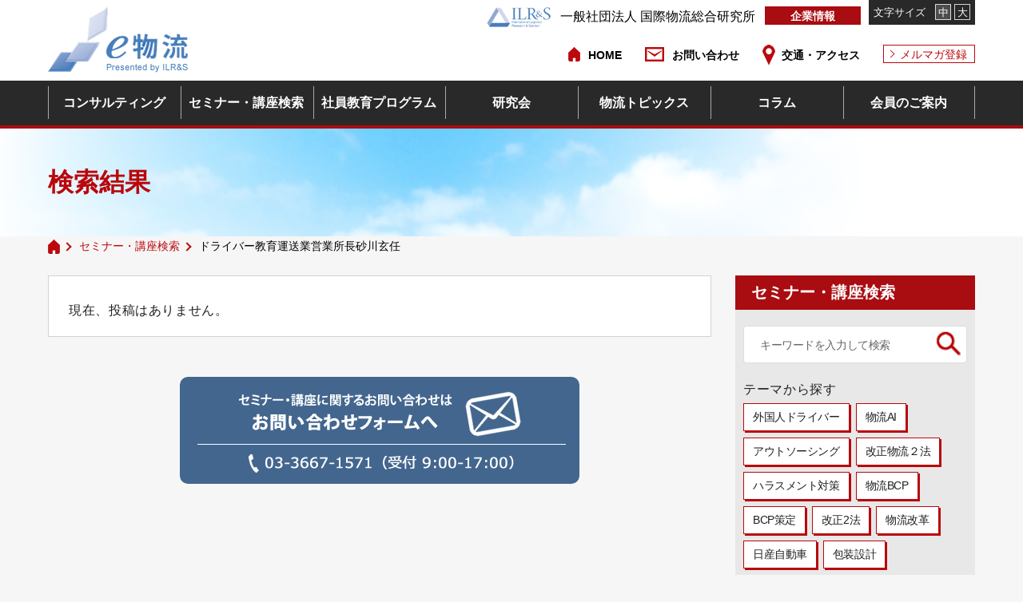

--- FILE ---
content_type: text/html; charset=UTF-8
request_url: https://www.e-butsuryu.jp/events_tags/%E3%83%89%E3%83%A9%E3%82%A4%E3%83%90%E3%83%BC%E6%95%99%E8%82%B2/
body_size: 12675
content:
<!DOCTYPE html>
<html lang="ja">
<head>
<meta charset="utf-8">
<meta name="viewport" id="viewport" content="width=device-width,initial-scale=1.0,minimum-scale=1.0,maximum-scale=2.0,user-scalable=yes">
<!-- 電話番号の自動リンク機能を無効化 -->
<meta name="format-detection" content="telephone=no">

<link rel="shortcut icon" href="https://www.e-butsuryu.jp/wp-content/themes/ilr/images/top/favicon.ico">
<link rel="stylesheet" media="all and (min-width : 737px)" href="https://www.e-butsuryu.jp/wp-content/themes/ilr/css/common/style.css"/>
<link rel="stylesheet" media="all and (max-width : 736px)" href="https://www.e-butsuryu.jp/wp-content/themes/ilr/css/common/style_sp.css"/>
<link rel="stylesheet" href="https://www.e-butsuryu.jp/wp-content/themes/ilr/css/common/slick.css">
<link rel="stylesheet" href="https://www.e-butsuryu.jp/wp-content/themes/ilr/css/common/jquery.mCustomScrollbar.css">
<link rel="stylesheet" media="all and (min-width : 737px)" href="https://www.e-butsuryu.jp/wp-content/themes/ilr/style.css"/>
<link rel="stylesheet" media="all and (max-width : 736px)" href="https://www.e-butsuryu.jp/wp-content/themes/ilr/style_sp.css"/>
<link rel='stylesheet' id='font_awesome-css'  href='https://maxcdn.bootstrapcdn.com/font-awesome/4.5.0/css/font-awesome.min.css' type='text/css' media='all' />

		<!-- All in One SEO 4.1.7 -->
		<title>ドライバー教育 | 国際物流総合研究所（e物流）</title>
		<meta name="robots" content="max-image-preview:large" />
		<link rel="canonical" href="https://www.e-butsuryu.jp/events_tags/%E3%83%89%E3%83%A9%E3%82%A4%E3%83%90%E3%83%BC%E6%95%99%E8%82%B2/" />
		<script type="application/ld+json" class="aioseo-schema">
			{"@context":"https:\/\/schema.org","@graph":[{"@type":"WebSite","@id":"https:\/\/www.e-butsuryu.jp\/#website","url":"https:\/\/www.e-butsuryu.jp\/","name":"\u56fd\u969b\u7269\u6d41\u7dcf\u5408\u7814\u7a76\u6240\uff08e\u7269\u6d41\uff09","description":"\u7269\u6d41\u30bb\u30df\u30ca\u30fc\u306e\u56fd\u969b\u7269\u6d41\u7dcf\u5408\u7814\u7a76\u6240","inLanguage":"ja","publisher":{"@id":"https:\/\/www.e-butsuryu.jp\/#organization"}},{"@type":"Organization","@id":"https:\/\/www.e-butsuryu.jp\/#organization","name":"\u56fd\u969b\u7269\u6d41\u7dcf\u5408\u7814\u7a76\u6240\uff08e\u7269\u6d41\uff09","url":"https:\/\/www.e-butsuryu.jp\/"},{"@type":"BreadcrumbList","@id":"https:\/\/www.e-butsuryu.jp\/events_tags\/%E3%83%89%E3%83%A9%E3%82%A4%E3%83%90%E3%83%BC%E6%95%99%E8%82%B2\/#breadcrumblist","itemListElement":[{"@type":"ListItem","@id":"https:\/\/www.e-butsuryu.jp\/#listItem","position":1,"item":{"@type":"WebPage","@id":"https:\/\/www.e-butsuryu.jp\/","name":"\u30db\u30fc\u30e0","description":"\u56fd\u969b\u7269\u6d41\u7dcf\u5408\u7814\u7a76\u6240\u306f\u3001\u7269\u6d41\u696d\u7d4c\u55b6\u8005\u3001\u7269\u6d41\u696d\u754c\u306b\u5f93\u4e8b\u3059\u308b\u65b9\u3005\u3092\u5bfe\u8c61\u306b\u69d8\u3005\u306a\u30bb\u30df\u30ca\u30fc\u3092\u4f01\u753b\u3057\u3066\u304a\u308a\u307e\u3059\u3002\u307e\u305f\u3001\u7269\u6d41\u696d\u754c\u3067\u57f9\u3063\u305f\u300c\u7d4c\u9a13\u300d\u3068\u300c\u30cd\u30c3\u30c8\u30ef\u30fc\u30af\u300d\u3092\u6d3b\u304b\u305f\u30b3\u30f3\u30b5\u30eb\u30c6\u30a3\u30f3\u30b0\u30b5\u30fc\u30d3\u30b9\u3092\u3054\u63d0\u4f9b\u3057\u3066\u304a\u308a\u307e\u3059\u3002","url":"https:\/\/www.e-butsuryu.jp\/"},"nextItem":"https:\/\/www.e-butsuryu.jp\/events_tags\/%e3%83%89%e3%83%a9%e3%82%a4%e3%83%90%e3%83%bc%e6%95%99%e8%82%b2\/#listItem"},{"@type":"ListItem","@id":"https:\/\/www.e-butsuryu.jp\/events_tags\/%e3%83%89%e3%83%a9%e3%82%a4%e3%83%90%e3%83%bc%e6%95%99%e8%82%b2\/#listItem","position":2,"item":{"@type":"WebPage","@id":"https:\/\/www.e-butsuryu.jp\/events_tags\/%e3%83%89%e3%83%a9%e3%82%a4%e3%83%90%e3%83%bc%e6%95%99%e8%82%b2\/","name":"\u30c9\u30e9\u30a4\u30d0\u30fc\u6559\u80b2","url":"https:\/\/www.e-butsuryu.jp\/events_tags\/%e3%83%89%e3%83%a9%e3%82%a4%e3%83%90%e3%83%bc%e6%95%99%e8%82%b2\/"},"previousItem":"https:\/\/www.e-butsuryu.jp\/#listItem"}]},{"@type":"CollectionPage","@id":"https:\/\/www.e-butsuryu.jp\/events_tags\/%E3%83%89%E3%83%A9%E3%82%A4%E3%83%90%E3%83%BC%E6%95%99%E8%82%B2\/#collectionpage","url":"https:\/\/www.e-butsuryu.jp\/events_tags\/%E3%83%89%E3%83%A9%E3%82%A4%E3%83%90%E3%83%BC%E6%95%99%E8%82%B2\/","name":"\u30c9\u30e9\u30a4\u30d0\u30fc\u6559\u80b2 | \u56fd\u969b\u7269\u6d41\u7dcf\u5408\u7814\u7a76\u6240\uff08e\u7269\u6d41\uff09","inLanguage":"ja","isPartOf":{"@id":"https:\/\/www.e-butsuryu.jp\/#website"},"breadcrumb":{"@id":"https:\/\/www.e-butsuryu.jp\/events_tags\/%E3%83%89%E3%83%A9%E3%82%A4%E3%83%90%E3%83%BC%E6%95%99%E8%82%B2\/#breadcrumblist"}}]}
		</script>
		<!-- All in One SEO -->

<link rel='dns-prefetch' href='//ajaxzip3.googlecode.com' />
<link rel='dns-prefetch' href='//s.w.org' />
<link rel="alternate" type="application/rss+xml" title="国際物流総合研究所（e物流） &raquo; ドライバー教育 タグ のフィード" href="https://www.e-butsuryu.jp/events_tags/%e3%83%89%e3%83%a9%e3%82%a4%e3%83%90%e3%83%bc%e6%95%99%e8%82%b2/feed/" />
<link rel='stylesheet' id='wpo_min-header-0-css'  href='https://www.e-butsuryu.jp/wp-content/cache/wpo-minify/1662607801/assets/wpo-minify-header-75311338.min.css' type='text/css' media='all' />
<script type='text/javascript' src='https://www.e-butsuryu.jp/wp-content/cache/wpo-minify/1662607801/assets/wpo-minify-header-84e60a2d.min.js' id='wpo_min-header-0-js'></script>
<link rel="https://api.w.org/" href="https://www.e-butsuryu.jp/wp-json/" /><link rel="EditURI" type="application/rsd+xml" title="RSD" href="https://www.e-butsuryu.jp/xmlrpc.php?rsd" />
<link rel="wlwmanifest" type="application/wlwmanifest+xml" href="https://www.e-butsuryu.jp/wp-includes/wlwmanifest.xml" /> 
<meta name="generator" content="WordPress 5.7.14" />
<meta property="og:url" content="https://www.e-butsuryu.jp/events_tags/%E3%83%89%E3%83%A9%E3%82%A4%E3%83%90%E3%83%BC%E6%95%99%E8%82%B2/" />
<meta property="og:title" content="営業所の生産性を上げるには何が必要か？ (2022-08-24)" />
<meta property="og:type" content="article" />
<meta property="og:description" content="" />
<meta property="og:image" content="" />
<noscript><style>.lazyload[data-src]{display:none !important;}</style></noscript><style>.lazyload{background-image:none !important;}.lazyload:before{background-image:none !important;}</style><style type="text/css">.broken_link, a.broken_link {
	text-decoration: line-through;
}</style><!-- Global site tag (gtag.js) - Google Analytics -->
<script async src="https://www.googletagmanager.com/gtag/js?id=UA-21110249-3"></script>
<script>
  window.dataLayer = window.dataLayer || [];
  function gtag(){dataLayer.push(arguments);}
  gtag('js', new Date());

  gtag('config', 'UA-21110249-3');
</script>
<!-- Google Tag Manager -->
<script>(function(w,d,s,l,i){w[l]=w[l]||[];w[l].push({'gtm.start':
new Date().getTime(),event:'gtm.js'});var f=d.getElementsByTagName(s)[0],
j=d.createElement(s),dl=l!='dataLayer'?'&l='+l:'';j.async=true;j.src=
'https://www.googletagmanager.com/gtm.js?id='+i+dl;f.parentNode.insertBefore(j,f);
})(window,document,'script','dataLayer','GTM-NQ2F9QS');</script>
<!-- End Google Tag Manager ?>
</head>
<body id="top" class="sub">
<script data-cfasync="false">var ewww_webp_supported=false;</script>
<!-- Google Tag Manager (noscript) -->
<noscript><iframe 
height="0" width="0" style="display:none;visibility:hidden" data-src="https://www.googletagmanager.com/ns.html?id=GTM-NQ2F9QS" class="lazyload"></iframe></noscript>
<!-- End Google Tag Manager (noscript) ?>
<!-- header start -->
<header id="header">
	<div class="contCent">
		<div class="hd_top spLogoArea">
			<div class="hdLogo">
				<h1><a href="https://www.e-butsuryu.jp/"><img src="https://www.e-butsuryu.jp/wp-content/themes/ilr/images/top/logo.png" alt="一般社団法人 国際物流総合研究所"></a></h1>
			</div>
			<div class="right u-pc">
				<div class="hdH_Logo">
					<a href="https://www.e-butsuryu.jp/#"><img src="[data-uri]" alt="一般社団法人 国際物流総合研究所" data-src="https://www.e-butsuryu.jp/wp-content/themes/ilr/images/top/hd_sub_logo.png" loading="lazy" class="lazyload"><noscript><img src="https://www.e-butsuryu.jp/wp-content/themes/ilr/images/top/hd_sub_logo.png" alt="一般社団法人 国際物流総合研究所" data-eio="l"></noscript>一般社団法人 国際物流総合研究所</a>
				</div>
				<div class="hdH_about">
					<a href="https://www.e-butsuryu.jp/company">企業情報</a>
				</div>
				<div class="hdH_fontS">
					<span>文字サイズ</span>
					<ul class="fontChangeList" id="fontSize">
						<li class="changeBtn">中</li>
						<li class="changeBtn">大</li>
					</ul>
				</div>
			</div>
		</div>
		<div class="hd_bottom u-pc">
			<ul class="u-cf">
				<li><a href="https://www.e-butsuryu.jp/">HOME</a></li>
				<li><a href="https://www.e-butsuryu.jp/contact/?post_id=3908">お問い合わせ</a></li>
				<li><a href="https://www.e-butsuryu.jp/company#accessTtl">交通・アクセス</a></li>
				<li><a href="https://www.e-butsuryu.jp/magazine_guide">メルマガ登録</a></li>
			</ul>
		</div>
	</div>
	<div class="menu u-sp"><span></span><span></span><span></span><em></em></div>
	<nav id="navi" role="navigation">
		<ul class="grid contCent">
			<li class="subMenu">
				<a href="https://www.e-butsuryu.jp/consulting-archive">コンサルティング</a><span class="toggle u-sp"></span>
				<ul class="gnav_item_second">
					<li><a href="https://www.e-butsuryu.jp/consulting_cat/consulting_term00/">サプライチェーンソリューション</a></li><li><a href="https://www.e-butsuryu.jp/consulting_cat/consulting_term01/">物流コスト削減</a></li><li><a href="https://www.e-butsuryu.jp/consulting_cat/consulting_term02/">物流戦略策定・3PL支援</a></li><li><a href="https://www.e-butsuryu.jp/consulting_cat/consulting_term03/">輸配送効率化</a></li><li><a href="https://www.e-butsuryu.jp/consulting_cat/consulting_term05/">在庫削減・庫内効率化</a></li><li><a href="https://www.e-butsuryu.jp/consulting_cat/consulting_term07/">包装・マテハン技術</a></li><li><a href="https://www.e-butsuryu.jp/consulting_cat/consulting_term06/">社内教育</a></li><li><a href="https://www.e-butsuryu.jp/consulting_cat/consulting_term08/">生産物流</a></li><li><a href="https://www.e-butsuryu.jp/consulting_cat/consulting_term099/">調達物流</a></li><li><a href="https://www.e-butsuryu.jp/consulting_cat/consulting_term09/">販売物流・グリーンロジスティクス</a></li><li><a href="https://www.e-butsuryu.jp/case">事例紹介</a></li><li><a href="https://www.e-butsuryu.jp/introduction_consultant">コンサルタント紹介</a></li>				</ul>
			</li>
			<li><a href="https://www.e-butsuryu.jp/seminar_search">セミナー・講座検索</a></li>
			<li><a href="https://www.e-butsuryu.jp/events">社員教育プログラム</a>
				<span class="toggle u-sp"></span>
				<ul class="gnav_item_second u-cf"><li><a href="https://www.e-butsuryu.jp/events_categories/%e3%82%bb%e3%83%9f%e3%83%8a%e3%83%bc%e4%bc%9a%e5%a0%b4/">セミナー会場</a></li><li><a href="https://www.e-butsuryu.jp/events_categories/%e7%89%a9%e6%b5%81%e7%b5%8c%e5%96%b6%e8%80%85%e3%82%b5%e3%83%ad%e3%83%b3/">物流経営者サロン</a></li><li><a href="https://www.e-butsuryu.jp/events_categories/%e7%89%a9%e6%b5%81%e3%82%bb%e3%83%b3%e3%82%bf%e3%83%bc%e9%95%b7%e8%82%b2%e6%88%90%e3%82%bb%e3%83%9f%e3%83%8a%e3%83%bc/">物流センター長育成セミナー</a></li><li><a href="https://www.e-butsuryu.jp/events_categories/zoom%e3%82%bb%e3%83%9f%e3%83%8a%e3%83%bc/">Zoomセミナー</a></li><li><a href="https://www.e-butsuryu.jp/events_categories/sdgs%e3%82%a2%e3%82%ab%e3%83%87%e3%83%9f%e3%83%bc/">SDGsアカデミー</a></li><li><a href="https://www.e-butsuryu.jp/events_categories/cal_category01/">物流戦略セミナー</a></li><li><a href="https://www.e-butsuryu.jp/events_categories/cal_category02/">物流懇話会</a></li><li><a href="https://www.e-butsuryu.jp/events_categories/cal_category03/">特別セミナー</a></li><li><a href="https://www.e-butsuryu.jp/events_categories/cal_category04/">メーカー物流研究会</a></li><li><a href="https://www.e-butsuryu.jp/events_categories/cal_category05/">国内視察・海外視察</a></li><li><a href="https://www.e-butsuryu.jp/events_categories/cal_category06/">次世代型倉庫業キックオフ講座</a></li><li><a href="https://www.e-butsuryu.jp/events_categories/cal_category07/">ロジスティックス管理３級取得講座</a></li><li><a href="https://www.e-butsuryu.jp/events_categories/cal_category08/">輸配送効率化研究会</a></li><li><a href="https://www.e-butsuryu.jp/events_categories/cal_category09/">物流経営塾</a></li><li><a href="https://www.e-butsuryu.jp/events_categories/cal_category10/">企業内研修</a></li></ul>			</li>
			<li><a href="https://www.e-butsuryu.jp/research_group">研究会</a>
							</li>
			<li><a href="https://www.e-butsuryu.jp/topics-archive">物流トピックス</a>
				<span class="toggle u-sp"></span>
				<ul class="gnav_item_second">
					<li><a href="https://www.e-butsuryu.jp/topics_cat/topics_term01-4/">物流業ＮＯＷ！</a></li><li><a href="https://www.e-butsuryu.jp/topics_cat/topics_term01-3/">ＴＯＰ ＩＮＴＥＲＶＩＥＷ</a></li><li><a href="https://www.e-butsuryu.jp/topics_cat/topics_term01-2/">経営者インタビュー「物流最前線をみる」</a></li><li><a href="https://www.e-butsuryu.jp/topics_cat/topics_term01/">インタビューリレー「物流企業はいま！」</a></li><li><a href="https://www.e-butsuryu.jp/topics_cat/topics_term02/">Daily Cargo「コンサルティングNOW」</a></li><li><a href="https://www.e-butsuryu.jp/topics_cat/topics_term03/">Daily Cargo 編集長のこの1本！</a></li><li><a href="https://www.e-butsuryu.jp/topics_cat/topics_term04/">物流ウィークリー 編集長のこの1本！</a></li>				</ul>
			</li>
			<li><a href="https://www.e-butsuryu.jp/column-archive">コラム</a>
			<span class="toggle u-sp"></span>
				<ul class="gnav_item_second">
					<li><a href="https://www.e-butsuryu.jp/column_cat/%e7%89%a9%e6%b5%81%e3%81%aa%e3%82%93%e3%81%a7%e3%82%82%e7%9b%b8%e8%ab%87%e6%89%80/">物流なんでも相談所</a></li><li><a href="https://www.e-butsuryu.jp/column_cat/%e7%b6%9a%e3%83%bb%e5%be%92%e7%84%b6%e6%97%a5%e8%a8%98/">続・徒然日記</a></li><li><a href="https://www.e-butsuryu.jp/column_cat/%e5%8a%b4%e5%8b%99%e7%ae%a1%e7%90%86%e3%83%b4%e3%82%a3%e3%83%83%e3%82%bb%e3%83%b3%e3%82%b7%e3%83%a3%e3%83%95%e3%83%88/">労務管理ヴィッセンシャフト</a></li><li><a href="https://www.e-butsuryu.jp/column_cat/%e6%97%85%e3%81%99%e3%82%8b%e3%81%8a%e8%8d%b7%e7%89%a9/">旅するお荷物</a></li><li><a href="https://www.e-butsuryu.jp/column_cat/column_term01/">物流よろず相談所</a></li><li><a href="https://www.e-butsuryu.jp/column_cat/column_term02/">愛と繁栄を実現する経営改革</a></li><li><a href="https://www.e-butsuryu.jp/column_cat/column_term03/">徒然日記</a></li>				</ul></li>
				<li class="last"><a href="https://www.e-butsuryu.jp/members_guide">会員のご案内</a>
								</li>
			<li>
				<div class="u-sp sp_infoArea">
					<div class="contCent">
						<div class="hd_bottom">
							<ul class="u-cf">
								<li><a href="https://www.e-butsuryu.jp/privacy">個人情報保護方針</a></li>
								<li><a href="https://www.e-butsuryu.jp/sitemap">サイトマップ</a></li>
								<li><a href="https://www.e-butsuryu.jp/">HOME</a></li>
								<li><a href="https://www.e-butsuryu.jp/contact/?post_id=3908">お問い合わせ</a></li>
							</ul>
						</div>
						<div class="hd_top">
							<div class="right">
								<div class="spMenuMaga">
									<a href="https://www.e-butsuryu.jp/magazine_guide">メルマガ登録</a>
								</div>
								<div class="hdH_Logo">
									<a href="https://www.e-butsuryu.jp/#"><img src="[data-uri]" alt="一般社団法人 国際物流総合研究所" data-src="https://www.e-butsuryu.jp/wp-content/themes/ilr/images/top/hd_sub_logo.png" loading="lazy" class="lazyload"><noscript><img src="https://www.e-butsuryu.jp/wp-content/themes/ilr/images/top/hd_sub_logo.png" alt="一般社団法人 国際物流総合研究所" data-eio="l"></noscript>一般社団法人 国際物流総合研究所</a>
								</div>
								<div class="hdH_about grid">
									<div><a href="https://www.e-butsuryu.jp/company">企業情報</a></div>
									<a href="https://www.e-butsuryu.jp/company/about/#accessTtl" class="spMenuAccess">交通・アクセス</a>
								</div>
							</div>
						</div>
					</div>
				</div>
			</li>
		</ul>
		<div class="spCloseMenu u-sp">
			<span></span>
			<span></span>
			<em>CLOSE</em>
		</div>
	</nav>
	</nav>
</header>
<!-- header end -->

<!-- main start -->
<main id="container" role="main">	<div id="lv" class="topics">
		<div class="contCent">
			<span>検索結果</span>
		</div>
	</div>
	<section class="breadcrumbs" typeof="BreadcrumbList" vocab="http://schema.org/">
		<ul class="u-cf grid contCent">
		  	<li><a href="https://www.e-butsuryu.jp/"><img src="[data-uri]" alt="" data-src="https://www.e-butsuryu.jp/wp-content/themes/ilr/images/top/ico-home.png" loading="lazy" class="lazyload"><noscript><img src="https://www.e-butsuryu.jp/wp-content/themes/ilr/images/top/ico-home.png" alt="" data-eio="l"></noscript></a></li>
			<li class="arrow"></li>
			<li><a href="https://www.e-butsuryu.jp//seminar_search/">セミナー・講座検索</a></li>
			<li class="arrow"></li>
			<li>ドライバー教育運送業営業所長砂川玄任			</li>
	  	</ul>
	</section>
	<div class="contCent">
		<div id="main">
							<div class="boxType once">
					<p>現在、投稿はありません。</p>
				</div>
			 			<div class="contactBtn type02">
				<a href="https://www.e-butsuryu.jp/contact/?post_id=3908"><img src="[data-uri]" alt="セミナー・講座に関するお問い合わせはこちら" data-src="https://www.e-butsuryu.jp/wp-content/themes/ilr/images/seminar/btn-seminarkouza.png" loading="lazy" class="lazyload"><noscript><img src="https://www.e-butsuryu.jp/wp-content/themes/ilr/images/seminar/btn-seminarkouza.png" alt="セミナー・講座に関するお問い合わせはこちら" data-eio="l"></noscript></a>
			</div>
		</div>
		<!-- main end -->
		<div id="sidebar">
	<section class="sidebox" id="search-side">
		<h2 class="sideTagMenu"><a href="https://www.e-butsuryu.jp/seminar_search">セミナー・講座検索</a></h2>
		<div class="inner">
			<div id="searchform" class="topSearch side-search">
				<form method="get" action="https://www.e-butsuryu.jp/" class="search-form" role="search">
	<div>
				<input name="s" type="text" class="textBox" placeholder="キーワードを入力して検索" id="s"><input type="hidden" name="post_type" value="ai1ec_event"><input type="submit" value="検索" class="searchbtn">
		</div>
</form>			</div>
			<div class="pageSearch__area">
				<p class="side__searchTtl">テーマから探す</p>
				<ul class="categorySearch tags u-cf"><li><a href="https://www.e-butsuryu.jp/events_tags/%e5%a4%96%e5%9b%bd%e4%ba%ba%e3%83%89%e3%83%a9%e3%82%a4%e3%83%90%e3%83%bc/">外国人ドライバー</a></li><li><a href="https://www.e-butsuryu.jp/events_tags/%e7%89%a9%e6%b5%81ai/">物流AI</a></li><li><a href="https://www.e-butsuryu.jp/events_tags/%e3%82%a2%e3%82%a6%e3%83%88%e3%82%bd%e3%83%bc%e3%82%b7%e3%83%b3%e3%82%b0/">アウトソーシング</a></li><li><a href="https://www.e-butsuryu.jp/events_tags/%e6%94%b9%e6%ad%a3%e7%89%a9%e6%b5%81%ef%bc%92%e6%b3%95/">改正物流２法</a></li><li><a href="https://www.e-butsuryu.jp/events_tags/%e3%83%8f%e3%83%a9%e3%82%b9%e3%83%a1%e3%83%b3%e3%83%88%e5%af%be%e7%ad%96/">ハラスメント対策</a></li><li><a href="https://www.e-butsuryu.jp/events_tags/%e7%89%a9%e6%b5%81bcp/">物流BCP</a></li><li><a href="https://www.e-butsuryu.jp/events_tags/bcp%e7%ad%96%e5%ae%9a/">BCP策定</a></li><li><a href="https://www.e-butsuryu.jp/events_tags/%e6%94%b9%e6%ad%a32%e6%b3%95/">改正2法</a></li><li><a href="https://www.e-butsuryu.jp/events_tags/%e7%89%a9%e6%b5%81%e6%94%b9%e9%9d%a9/">物流改革</a></li><li><a href="https://www.e-butsuryu.jp/events_tags/%e6%97%a5%e7%94%a3%e8%87%aa%e5%8b%95%e8%bb%8a/">日産自動車</a></li><li><a href="https://www.e-butsuryu.jp/events_tags/%e5%8c%85%e8%a3%85%e8%a8%ad%e8%a8%88/">包装設計</a></li><li><a href="https://www.e-butsuryu.jp/events_tags/%e3%82%b3%e3%82%b9%e3%83%88%e5%89%8a%e6%b8%9b/">コスト削減</a></li><li><a href="https://www.e-butsuryu.jp/events_tags/%e8%b3%bc%e8%b2%b7/">購買</a></li><li><a href="https://www.e-butsuryu.jp/events_tags/design-for-logistics/">Design for Logistics</a></li><li><a href="https://www.e-butsuryu.jp/events_tags/%e6%9c%a8%e6%9d%91%e8%b3%a2%e4%ba%8c/">木村賢二</a></li><li><a href="https://www.e-butsuryu.jp/events_tags/%e3%82%b5%e3%83%97%e3%83%a9%e3%82%a4%e3%83%81%e3%82%a7%e3%83%bc%e3%83%b3/">サプライチェーン</a></li><li><a href="https://www.e-butsuryu.jp/events_tags/%e7%89%a9%e6%b5%81%e8%b2%bb/">物流費</a></li><li><a href="https://www.e-butsuryu.jp/events_tags/%e7%8f%be%e4%bb%a3%e7%89%a9%e6%b5%81/">現代物流</a></li><li><a href="https://www.e-butsuryu.jp/events_tags/event_slug01/">営業・マーケティング</a></li><li><a href="https://www.e-butsuryu.jp/events_tags/event_slug02/">国際情報</a></li><li><a href="https://www.e-butsuryu.jp/events_tags/event_slug03/">３PL</a></li><li><a href="https://www.e-butsuryu.jp/events_tags/event_slug04/">物流子会社</a></li><li><a href="https://www.e-butsuryu.jp/events_tags/event_slug05/">経営戦略</a></li><li><a href="https://www.e-butsuryu.jp/events_tags/event_slug06/">生産性向上</a></li><li><a href="https://www.e-butsuryu.jp/events_tags/event_slug16/">現場改善</a></li><li><a href="https://www.e-butsuryu.jp/events_tags/%e5%80%89%e5%ba%ab%e6%a5%ad/">倉庫業</a></li><li><a href="https://www.e-butsuryu.jp/events_tags/%e6%a9%9f%e8%83%bd%e5%88%a5%e3%82%b3%e3%82%b9%e3%83%88/">機能別コスト</a></li><li><a href="https://www.e-butsuryu.jp/events_tags/%e6%b4%bb%e5%8b%95%e5%88%a5%e3%82%b3%e3%82%b9%e3%83%88/">活動別コスト</a></li><li><a href="https://www.e-butsuryu.jp/events_tags/%e6%a7%8b%e5%86%85%e7%89%a9%e6%b5%81/">構内物流</a></li><li><a href="https://www.e-butsuryu.jp/events_tags/%e7%89%a9%e6%b5%81%e8%b2%a0%e8%8d%b7%e4%bd%8e%e6%b8%9b/">物流負荷低減</a></li><li><a href="https://www.e-butsuryu.jp/events_tags/%e6%83%85%e5%a0%b1%e4%ba%a4%e6%8f%9b%e4%bc%9a/">情報交換会</a></li><li><a href="https://www.e-butsuryu.jp/events_tags/%e6%a5%ad%e7%95%8c%e3%81%ae%e8%aa%b2%e9%a1%8c%e8%a7%a3%e6%b1%ba/">業界の課題解決</a></li><li><a href="https://www.e-butsuryu.jp/events_tags/%e5%83%8d%e3%81%8d%e6%96%b9%e6%94%b9%e9%9d%a9/">働き方改革</a></li><li><a href="https://www.e-butsuryu.jp/events_tags/%e3%82%b8%e3%83%a3%e3%83%91%e3%83%b3%e3%83%88%e3%83%a9%e3%83%83%e3%82%af%e3%82%b7%e3%83%a7%e3%83%bc/">ジャパントラックショー</a></li><li><a href="https://www.e-butsuryu.jp/events_tags/%e6%a8%99%e6%ba%96%e6%99%82%e9%96%93/">標準時間</a></li><li><a href="https://www.e-butsuryu.jp/events_tags/%e3%83%97%e3%83%ad%e3%82%b8%e3%82%a7%e3%82%af%e3%83%88%e3%83%9e%e3%83%8d%e3%82%b8%e3%83%a1%e3%83%b3%e3%83%88/">プロジェクトマネジメント</a></li><li><a href="https://www.e-butsuryu.jp/events_tags/%e3%82%b3%e3%83%b3%e3%83%97%e3%83%a9%e3%82%a4%e3%82%a2%e3%83%b3%e3%82%b9/">コンプライアンス</a></li><li><a href="https://www.e-butsuryu.jp/events_tags/%e7%89%a9%e6%b5%81%e4%bc%9a%e7%a4%be/">物流会社</a></li><li><a href="https://www.e-butsuryu.jp/events_tags/%e3%82%bb%e3%83%b3%e3%82%bf%e3%83%bc%e9%95%b7/">センター長</a></li><li><a href="https://www.e-butsuryu.jp/events_tags/%e8%bc%b8%e9%85%8d%e9%80%81/">輸配送</a></li><li><a href="https://www.e-butsuryu.jp/events_tags/%e3%83%89%e3%83%a9%e3%82%a4%e3%83%90%e3%83%bc%e6%95%99%e8%82%b2/">ドライバー教育</a></li><li><a href="https://www.e-butsuryu.jp/events_tags/%e5%80%89%e5%ba%ab%e7%ae%a1%e7%90%86/">倉庫管理</a></li><li><a href="https://www.e-butsuryu.jp/events_tags/%e7%89%a9%e6%b5%81%e6%94%b9%e5%96%84/">物流改善</a></li><li><a href="https://www.e-butsuryu.jp/events_tags/%e8%b3%83%e9%87%91/">賃金</a></li><li><a href="https://www.e-butsuryu.jp/events_tags/%e5%8a%b4%e5%8b%99%e7%ae%a1%e7%90%86/">労務管理</a></li><li><a href="https://www.e-butsuryu.jp/events_tags/%e3%82%b3%e3%83%bc%e3%83%81%e3%83%b3%e3%82%b0/">コーチング</a></li><li><a href="https://www.e-butsuryu.jp/events_tags/%e3%83%a2%e3%83%81%e3%83%99%e3%83%bc%e3%82%b7%e3%83%a7%e3%83%b3%e5%90%91%e4%b8%8a/">モチベーション向上</a></li><li><a href="https://www.e-butsuryu.jp/events_tags/%e4%ba%ba%e6%9d%90%e8%82%b2%e6%88%90/">人材育成</a></li><li><a href="https://www.e-butsuryu.jp/events_tags/%e7%89%a9%e6%b5%81%e3%82%bb%e3%83%b3%e3%82%bf%e3%83%bc/">物流センター</a></li><li><a href="https://www.e-butsuryu.jp/events_tags/%e9%81%8b%e9%80%81%e6%a5%ad/">運送業</a></li><li><a href="https://www.e-butsuryu.jp/events_tags/%e7%89%a9%e6%b5%81kpi/">物流KPI</a></li><li><a href="https://www.e-butsuryu.jp/events_tags/%e8%8d%b7%e4%b8%bb/">荷主</a></li><li><a href="https://www.e-butsuryu.jp/events_tags/%e7%89%a9%e6%b5%81%e6%a5%ad/">物流業</a></li><li><a href="https://www.e-butsuryu.jp/events_tags/%e3%83%a1%e3%83%bc%e3%82%ab%e3%83%bc%e7%89%a9%e6%b5%81/">メーカー物流</a></li><li><a href="https://www.e-butsuryu.jp/events_tags/%e7%89%a9%e6%b5%81ie/">物流IE</a></li><li><a href="https://www.e-butsuryu.jp/events_tags/%e3%82%a4%e3%83%b3%e3%83%80%e3%82%b9%e3%83%88%e3%83%aa%e3%82%a2%e3%83%ab%e3%82%a8%e3%83%b3%e3%82%b8%e3%83%8b%e3%82%a2%e3%83%aa%e3%83%b3%e3%82%b0/">インダストリアルエンジニアリング</a></li><li><a href="https://www.e-butsuryu.jp/events_tags/%e5%b2%a9%ef%a8%91%e4%bb%81%e5%bf%97/">岩﨑仁志</a></li><li><a href="https://www.e-butsuryu.jp/events_tags/%e9%81%8b%e9%80%81%e4%bc%9a%e7%a4%be/">運送会社</a></li><li><a href="https://www.e-butsuryu.jp/events_tags/%e3%83%89%e3%83%a9%e3%82%a4%e3%83%90%e3%83%bc/">ドライバー</a></li><li><a href="https://www.e-butsuryu.jp/events_tags/%e5%96%b6%e6%a5%ad%e6%89%80%e9%95%b7/">営業所長</a></li><li><a href="https://www.e-butsuryu.jp/events_tags/%e7%ae%a1%e7%90%86%e4%bc%9a%e8%a8%88/">管理会計</a></li><li><a href="https://www.e-butsuryu.jp/events_tags/%e7%89%a9%e6%b5%81%e5%8e%9f%e4%be%a1/">物流原価</a></li><li><a href="https://www.e-butsuryu.jp/events_tags/%e9%85%8d%e8%bb%8a%e6%94%b9%e5%96%84/">配車改善</a></li><li><a href="https://www.e-butsuryu.jp/events_tags/%e3%83%aa%e3%83%bc%e3%83%80%e3%83%bc%e3%82%b7%e3%83%83%e3%83%97/">リーダーシップ</a></li><li><a href="https://www.e-butsuryu.jp/events_tags/%e3%82%b3%e3%83%9f%e3%83%a5%e3%83%8b%e3%82%b1%e3%83%bc%e3%82%b7%e3%83%a7%e3%83%b3%e6%89%8b%e6%b3%95/">コミュニケーション手法</a></li><li><a href="https://www.e-butsuryu.jp/events_tags/%e7%9b%ae%e6%a8%99%e8%a8%ad%e5%ae%9a/">目標設定</a></li><li><a href="https://www.e-butsuryu.jp/events_tags/%e6%94%b9%e5%96%84/">改善</a></li><li><a href="https://www.e-butsuryu.jp/events_tags/%e9%85%8d%e8%bb%8a/">配車</a></li><li><a href="https://www.e-butsuryu.jp/events_tags/%e4%bd%9c%e6%a5%ad%e6%a8%99%e6%ba%96%e5%8c%96/">作業標準化</a></li><li><a href="https://www.e-butsuryu.jp/events_tags/%e7%94%9f%e7%94%a3%e6%80%a7/">生産性</a></li><li><a href="https://www.e-butsuryu.jp/events_tags/%e3%82%a2%e3%83%95%e3%82%bf%e3%83%bc%e3%82%b3%e3%83%ad%e3%83%8a/">アフターコロナ</a></li><li><a href="https://www.e-butsuryu.jp/events_tags/%e3%83%9b%e3%83%af%e3%82%a4%e3%83%88%e7%89%a9%e6%b5%81/">ホワイト物流</a></li><li><a href="https://www.e-butsuryu.jp/events_tags/kpi/">KPI</a></li><li><a href="https://www.e-butsuryu.jp/events_tags/%e3%83%92%e3%83%a4%e3%83%aa%e3%83%8f%e3%83%83%e3%83%88/">ヒヤリハット</a></li><li><a href="https://www.e-butsuryu.jp/events_tags/%e4%ba%8b%e6%95%85%e3%82%bc%e3%83%ad/">事故ゼロ</a></li><li><a href="https://www.e-butsuryu.jp/events_tags/%e5%ae%89%e5%85%a8%e5%af%be%e7%ad%96/">安全対策</a></li><li><a href="https://www.e-butsuryu.jp/events_tags/sdgs/">SDGs</a></li><li><a href="https://www.e-butsuryu.jp/events_tags/%e3%82%b3%e3%83%9f%e3%83%a5%e3%83%8b%e3%82%b1%e3%83%bc%e3%82%b7%e3%83%a7%e3%83%b3/">コミュニケーション</a></li><li><a href="https://www.e-butsuryu.jp/events_tags/%e9%85%8d%e8%bb%8a%e6%a5%ad%e5%8b%99/">配車業務</a></li><li><a href="https://www.e-butsuryu.jp/events_tags/%e5%b2%a9%e5%b4%8e%e4%bb%81%e5%bf%97/">岩崎仁志</a></li><li><a href="https://www.e-butsuryu.jp/events_tags/kyt/">KYT</a></li><li><a href="https://www.e-butsuryu.jp/events_tags/%e4%ba%8b%e6%95%85%e9%98%b2%e6%ad%a2/">事故防止</a></li><li><a href="https://www.e-butsuryu.jp/events_tags/%e7%89%a9%e6%b5%81dx/">物流DX</a></li><li><a href="https://www.e-butsuryu.jp/events_tags/%e7%a0%82%e5%b7%9d%e7%8e%84%e4%bb%bb/">砂川玄任</a></li><li><a href="https://www.e-butsuryu.jp/events_tags/%e5%96%b6%e6%a5%ad%e8%82%b2%e6%88%90/">営業育成</a></li><li><a href="https://www.e-butsuryu.jp/events_tags/%e7%9b%ae%e6%a8%99%e7%ae%a1%e7%90%86/">目標管理</a></li><li><a href="https://www.e-butsuryu.jp/events_tags/%e3%83%a2%e3%83%81%e3%83%99%e3%83%bc%e3%82%b7%e3%83%a7%e3%83%b3/">モチベーション</a></li><li><a href="https://www.e-butsuryu.jp/events_tags/%e7%87%83%e6%96%99%e3%82%b5%e3%83%bc%e3%83%81%e3%83%a3%e3%83%bc%e3%82%b8/">燃料サーチャージ</a></li><li><a href="https://www.e-butsuryu.jp/events_tags/%e9%81%8b%e9%80%81%e5%8e%9f%e4%be%a1/">運送原価</a></li><li><a href="https://www.e-butsuryu.jp/events_tags/%e7%89%a9%e6%b5%81%e5%96%b6%e6%a5%ad/">物流営業</a></li><li><a href="https://www.e-butsuryu.jp/events_tags/%e9%83%a8%e4%b8%8b%e8%82%b2%e6%88%90/">部下育成</a></li><li><a href="https://www.e-butsuryu.jp/events_tags/%e4%bb%99%e7%9f%b3%e6%83%a0%e4%b8%80/">仙石惠一</a></li><li><a href="https://www.e-butsuryu.jp/events_tags/%e7%89%a9%e6%b5%81%e3%82%b3%e3%82%b9%e3%83%88%e6%94%b9%e5%96%84/">物流コスト改善</a></li><li><a href="https://www.e-butsuryu.jp/events_tags/%e8%81%b7%e5%a0%b4%e7%92%b0%e5%a2%83%e6%94%b9%e5%96%84/">職場環境改善</a></li><li><a href="https://www.e-butsuryu.jp/events_tags/%e8%87%aa%e5%b7%b1%e5%95%93%e7%99%ba/">自己啓発</a></li><li><a href="https://www.e-butsuryu.jp/events_tags/%e6%a8%99%e6%ba%96%e5%8c%96/">標準化</a></li><li><a href="https://www.e-butsuryu.jp/events_tags/%e3%82%ab%e3%83%bc%e3%83%9c%e3%83%b3%e3%83%8b%e3%83%a5%e3%83%bc%e3%83%88%e3%83%a9%e3%83%ab/">カーボンニュートラル</a></li><li><a href="https://www.e-butsuryu.jp/events_tags/%e9%87%91%e8%9e%8d%e6%a5%ad%e7%95%8c/">金融業界</a></li><li><a href="https://www.e-butsuryu.jp/events_tags/qc/">QC</a></li><li><a href="https://www.e-butsuryu.jp/events_tags/%e8%a9%95%e4%be%a1%e5%88%b6%e5%ba%a6/">評価制度</a></li><li><a href="https://www.e-butsuryu.jp/events_tags/%e9%87%8e%e5%b4%8e%e5%be%8b%e5%8d%9a/">野崎律博</a></li><li><a href="https://www.e-butsuryu.jp/events_tags/%e5%8a%a9%e6%88%90%e9%87%91/">助成金</a></li><li><a href="https://www.e-butsuryu.jp/events_tags/2024%e5%b9%b4%e5%95%8f%e9%a1%8c/">2024年問題</a></li><li><a href="https://www.e-butsuryu.jp/events_tags/%e3%83%89%e3%83%a9%e3%82%a4%e3%83%90%e3%83%bc%e4%b8%8d%e8%b6%b3/">ドライバー不足</a></li><li><a href="https://www.e-butsuryu.jp/events_tags/%e3%83%8f%e3%83%a9%e3%82%b9%e3%83%a1%e3%83%b3%e3%83%88/">ハラスメント</a></li><li><a href="https://www.e-butsuryu.jp/events_tags/%e4%ba%ba%e6%9d%90%e4%b8%8d%e8%b6%b3/">人材不足</a></li><li><a href="https://www.e-butsuryu.jp/events_tags/%e6%94%b9%e5%ae%9a%e6%94%b9%e5%96%84%e5%9f%ba%e6%ba%96%e5%91%8a%e7%a4%ba/">改定改善基準告示</a></li><li><a href="https://www.e-butsuryu.jp/events_tags/%e5%8a%b4%e5%8b%99%e5%95%8f%e9%a1%8c/">労務問題</a></li><li><a href="https://www.e-butsuryu.jp/events_tags/%e8%b3%83%e9%87%91%e5%95%8f%e9%a1%8c/">賃金問題</a></li><li><a href="https://www.e-butsuryu.jp/events_tags/sgds/">SGDs</a></li><li><a href="https://www.e-butsuryu.jp/events_tags/%e9%81%8b%e8%bc%b8%e6%a5%ad/">運輸業</a></li><li><a href="https://www.e-butsuryu.jp/events_tags/%e5%b0%b1%e6%a5%ad%e8%a6%8f%e5%89%87/">就業規則</a></li><li><a href="https://www.e-butsuryu.jp/events_tags/%e5%96%b6%e6%a5%ad%e3%83%9e%e3%83%b3%e8%82%b2%e6%88%90/">営業マン育成</a></li><li><a href="https://www.e-butsuryu.jp/events_tags/%e3%82%b5%e3%83%bc%e3%83%89%e3%83%91%e3%83%bc%e3%83%86%e3%82%a3%e3%83%ad%e3%82%b8%e3%82%b9%e3%83%86%e3%82%a3%e3%82%af%e3%82%b9/">サードパーティロジスティクス</a></li><li><a href="https://www.e-butsuryu.jp/events_tags/%e3%83%aa%e3%82%b5%e3%82%a4%e3%82%af%e3%83%ab/">リサイクル</a></li><li><a href="https://www.e-butsuryu.jp/events_tags/%e3%83%89%e3%83%a9%e3%82%a4%e3%83%90%e3%83%bc%e8%82%b2%e6%88%90/">ドライバー育成</a></li><li><a href="https://www.e-butsuryu.jp/events_tags/%e5%8f%af%e8%a6%96%e5%8c%96/">可視化</a></li><li><a href="https://www.e-butsuryu.jp/events_tags/%e3%83%9e%e3%82%a4%e3%82%b7%e3%83%b3/">マイシン</a></li><li><a href="https://www.e-butsuryu.jp/events_tags/%e8%be%bb%e7%9b%b4%e6%a8%b9/">辻直樹</a></li><li><a href="https://www.e-butsuryu.jp/events_tags/%e5%a5%b3%e6%80%a7%e6%b4%bb%e7%94%a8/">女性活用</a></li><li><a href="https://www.e-butsuryu.jp/events_tags/%e5%a5%b3%e6%80%a7%e6%8e%a1%e7%94%a8/">女性採用</a></li><li><a href="https://www.e-butsuryu.jp/events_tags/%e9%81%8b%e8%b3%83%e4%ba%a4%e6%b8%89/">運賃交渉</a></li><li><a href="https://www.e-butsuryu.jp/events_tags/j-%e3%82%af%e3%83%ac%e3%82%b8%e3%83%83%e3%83%88%e5%88%b6%e5%ba%a6/">J-クレジット制度</a></li><li><a href="https://www.e-butsuryu.jp/events_tags/%e7%b5%8c%e6%b8%88%e7%94%a3%e6%a5%ad%e7%9c%81/">経済産業省</a></li><li><a href="https://www.e-butsuryu.jp/events_tags/%e7%89%a9%e6%b5%81%e9%9d%a9%e6%96%b0%e3%81%ab%e5%90%91%e3%81%91%e3%81%9f%e6%94%bf%e7%ad%96%e3%83%91%e3%83%83%e3%82%b1%e3%83%bc%e3%82%b8/">物流革新に向けた政策パッケージ</a></li><li><a href="https://www.e-butsuryu.jp/events_tags/%e3%83%80%e3%82%a4%e3%82%ad%e3%83%b3/">ダイキン</a></li><li><a href="https://www.e-butsuryu.jp/events_tags/%e9%9b%bb%e6%b0%97%e4%bb%a3%e5%89%8a%e6%b8%9b/">電気代削減</a></li><li><a href="https://www.e-butsuryu.jp/events_tags/%e8%84%b1%e7%82%ad%e7%b4%a0/">脱炭素</a></li><li><a href="https://www.e-butsuryu.jp/events_tags/zebready/">ZEBReady</a></li><li><a href="https://www.e-butsuryu.jp/events_tags/%e5%a4%9a%e6%a7%98%e6%80%a7/">多様性</a></li><li><a href="https://www.e-butsuryu.jp/events_tags/%e4%b8%8b%e8%ab%8b%e6%b3%95/">下請法</a></li><li><a href="https://www.e-butsuryu.jp/events_tags/%e3%82%b5%e3%83%bc%e3%83%93%e3%82%b9%e5%8e%9f%e4%be%a1/">サービス原価</a></li><li><a href="https://www.e-butsuryu.jp/events_tags/%e7%89%a9%e6%b5%81%e5%93%81%e8%b3%aa/">物流品質</a></li><li><a href="https://www.e-butsuryu.jp/events_tags/%e6%b0%97%e5%80%99%e5%a4%89%e5%8b%95%e5%af%be%e7%ad%96/">気候変動対策</a></li><li><a href="https://www.e-butsuryu.jp/events_tags/%e5%86%8d%e5%88%a9%e7%94%a8%e5%8c%96/">再利用化</a></li><li><a href="https://www.e-butsuryu.jp/events_tags/clo/">CLO</a></li><li><a href="https://www.e-butsuryu.jp/events_tags/%e7%89%a9%e6%b5%81%e3%82%af%e3%83%a9%e3%82%a4%e3%82%b7%e3%82%b9/">物流クライシス</a></li><li><a href="https://www.e-butsuryu.jp/events_tags/%e7%89%a9%e6%b5%81%e3%82%b3%e3%82%b9%e3%83%88/">物流コスト</a></li><li><a href="https://www.e-butsuryu.jp/events_tags/2030%e5%b9%b4%e5%95%8f%e9%a1%8c/">2030年問題</a></li><li><a href="https://www.e-butsuryu.jp/events_tags/%e4%ba%ba%e6%89%8b%e4%b8%8d%e8%b6%b3/">人手不足</a></li><li><a href="https://www.e-butsuryu.jp/events_tags/%e4%ba%ba%e6%99%82%e7%94%9f%e7%94%a3%e6%80%a7/">人時生産性</a></li><li><a href="https://www.e-butsuryu.jp/events_tags/%e3%83%87%e3%82%b8%e3%82%bf%e3%83%ab%e5%8c%96/">デジタル化</a></li><li><a href="https://www.e-butsuryu.jp/events_tags/%e3%83%a2%e3%83%81%e3%83%99%e3%83%bc%e3%82%b7%e3%83%a7%e3%83%b3%e3%82%a2%e3%83%83%e3%83%97/">モチベーションアップ</a></li><li><a href="https://www.e-butsuryu.jp/events_tags/%e9%85%8d%e8%bb%8a%e7%ae%a1%e7%90%86/">配車管理</a></li><li><a href="https://www.e-butsuryu.jp/events_tags/%e4%ba%ba%e4%ba%8b%e5%88%b6%e5%ba%a6/">人事制度</a></li><li><a href="https://www.e-butsuryu.jp/events_tags/%e3%83%9e%e3%83%8d%e3%82%b8%e3%83%a1%e3%83%b3%e3%83%88/">マネジメント</a></li><li><a href="https://www.e-butsuryu.jp/events_tags/bcp/">BCP</a></li><li><a href="https://www.e-butsuryu.jp/events_tags/%ef%bc%91on%ef%bc%91%e3%83%9e%e3%83%8d%e3%82%b8%e3%83%a1%e3%83%b3%e3%83%88/">１on１マネジメント</a></li><li><a href="https://www.e-butsuryu.jp/events_tags/2025%e5%b9%b4%e5%95%8f%e9%a1%8c/">2025年問題</a></li><li><a href="https://www.e-butsuryu.jp/events_tags/%e4%ba%ba%e4%ba%8b%e8%a9%95%e4%be%a1%e5%88%b6%e5%ba%a6/">人事評価制度</a></li><li><a href="https://www.e-butsuryu.jp/events_tags/%e5%9b%bd%e5%9c%9f%e4%ba%a4%e9%80%9a%e7%9c%81/">国土交通省</a></li><li><a href="https://www.e-butsuryu.jp/events_tags/2030%e5%b9%b4/">2030年</a></li><li><a href="https://www.e-butsuryu.jp/events_tags/%e5%a4%96%e5%9b%bd%e4%ba%ba%e3%83%89%e3%83%a9%e3%82%a4%e3%83%90%e3%83%bc%e6%8e%a1%e7%94%a8/">外国人ドライバー採用</a></li><li><a href="https://www.e-butsuryu.jp/events_tags/%e7%ad%92%e4%ba%95%e6%ad%a3%e5%95%93/">筒井正啓</a></li><li><a href="https://www.e-butsuryu.jp/events_tags/%e5%8d%94%e5%90%8c%e7%b5%84%e5%90%88%e3%83%93%e3%82%b8%e3%83%8d%e3%82%b9%e3%83%97%e3%83%a9%e3%82%b6/">協同組合ビジネスプラザ</a></li><li><a href="https://www.e-butsuryu.jp/events_tags/%e7%89%b9%e5%ae%9a%e6%8a%80%e8%83%bd%e3%83%89%e3%83%a9%e3%82%a4%e3%83%90%e3%83%bc/">特定技能ドライバー</a></li><li><a href="https://www.e-butsuryu.jp/events_tags/%e7%a4%be%e5%93%a1%e5%ae%9a%e7%9d%80/">社員定着</a></li><li><a href="https://www.e-butsuryu.jp/events_tags/%e3%83%af%e3%83%bc%e3%82%af%e3%82%a8%e3%83%b3%e3%82%b2%e3%83%bc%e3%82%b8%e3%83%a1%e3%83%b3%e3%83%88/">ワークエンゲージメント</a></li><li><a href="https://www.e-butsuryu.jp/events_tags/one-on-one/">One on one</a></li><li><a href="https://www.e-butsuryu.jp/events_tags/%e5%83%8d%e3%81%8d%e6%96%b9%e6%94%b9%e9%9d%a9%e9%96%a2%e9%80%a3%e6%b3%95/">働き方改革関連法</a></li><li><a href="https://www.e-butsuryu.jp/events_tags/%e8%b2%a8%e7%89%a9%e9%81%8b%e9%80%81%e8%87%aa%e5%8b%95%e8%bb%8a%ef%bc%92%e6%b3%95/">貨物運送自動車２法</a></li><li><a href="https://www.e-butsuryu.jp/events_tags/wms/">WMS</a></li><li><a href="https://www.e-butsuryu.jp/events_tags/%e5%80%89%e5%ba%ab%e7%ae%a1%e7%90%86%e3%82%b7%e3%82%b9%e3%83%86%e3%83%a0/">倉庫管理システム</a></li><li><a href="https://www.e-butsuryu.jp/events_tags/tms/">TMS</a></li><li><a href="https://www.e-butsuryu.jp/events_tags/%e8%bc%b8%e9%85%8d%e9%80%81%e7%ae%a1%e7%90%86%e3%82%b7%e3%82%b9%e3%83%86%e3%83%a0/">輸配送管理システム</a></li><li><a href="https://www.e-butsuryu.jp/events_tags/%e8%b2%a8%e7%89%a9%e8%87%aa%e5%8b%95%e8%bb%8a%e9%81%8b%e9%80%81%e6%b3%95%e6%94%b9%e6%ad%a3/">貨物自動車運送法改正</a></li><li><a href="https://www.e-butsuryu.jp/events_tags/%e5%80%89%e5%ba%ab%e4%ba%8b%e6%a5%ad%e8%80%85/">倉庫事業者</a></li><li><a href="https://www.e-butsuryu.jp/events_tags/%e6%8c%81%e7%b6%9a%e5%8f%af%e8%83%bd%e3%81%aa%e7%89%a9%e6%b5%81/">持続可能な物流</a></li><li><a href="https://www.e-butsuryu.jp/events_tags/%e6%b3%95%e6%94%b9%e6%ad%a3/">法改正</a></li><li><a href="https://www.e-butsuryu.jp/events_tags/%e5%85%8d%e8%a8%b1%e6%9b%b4%e6%96%b0/">免許更新</a></li></ul>			</div>
			<div class="calendarBtn">
				<ul class="u-cf">
					<li class="cal-item item01"><a href="https://www.e-butsuryu.jp/event-calendar">カレンダーで探す</a></li>
					<li class="cal-item item02"><a href="https://www.e-butsuryu.jp/events-seeking">募集中のセミナー一覧へ</a></li>
				</ul>
			</div>	
			<div class="categorySearchArea">
				<p class="side__searchTtl u-mb-8">社員教育プログラムのご案内</p>
				<ul class="categorySearch u-cf"><li><a href="https://www.e-butsuryu.jp/events_categories/%e3%82%bb%e3%83%9f%e3%83%8a%e3%83%bc%e4%bc%9a%e5%a0%b4/">セミナー会場</a></li><li><a href="https://www.e-butsuryu.jp/events_categories/%e7%89%a9%e6%b5%81%e7%b5%8c%e5%96%b6%e8%80%85%e3%82%b5%e3%83%ad%e3%83%b3/">物流経営者サロン</a></li><li><a href="https://www.e-butsuryu.jp/events_categories/%e7%89%a9%e6%b5%81%e3%82%bb%e3%83%b3%e3%82%bf%e3%83%bc%e9%95%b7%e8%82%b2%e6%88%90%e3%82%bb%e3%83%9f%e3%83%8a%e3%83%bc/">物流センター長育成セミナー</a></li><li class="active"><a href="https://www.e-butsuryu.jp/events_categories/zoom%e3%82%bb%e3%83%9f%e3%83%8a%e3%83%bc/">Zoomセミナー</a></li><li><a href="https://www.e-butsuryu.jp/events_categories/sdgs%e3%82%a2%e3%82%ab%e3%83%87%e3%83%9f%e3%83%bc/">SDGsアカデミー</a></li><li><a href="https://www.e-butsuryu.jp/events_categories/cal_category01/">物流戦略セミナー</a></li><li><a href="https://www.e-butsuryu.jp/events_categories/cal_category02/">物流懇話会</a></li><li><a href="https://www.e-butsuryu.jp/events_categories/cal_category03/">特別セミナー</a></li><li><a href="https://www.e-butsuryu.jp/events_categories/cal_category04/">メーカー物流研究会</a></li><li><a href="https://www.e-butsuryu.jp/events_categories/cal_category05/">国内視察・海外視察</a></li><li><a href="https://www.e-butsuryu.jp/events_categories/cal_category06/">次世代型倉庫業キックオフ講座</a></li><li><a href="https://www.e-butsuryu.jp/events_categories/cal_category07/">ロジスティックス管理３級取得講座</a></li><li><a href="https://www.e-butsuryu.jp/events_categories/cal_category08/">輸配送効率化研究会</a></li><li><a href="https://www.e-butsuryu.jp/events_categories/cal_category09/">物流経営塾</a></li><li><a href="https://www.e-butsuryu.jp/events_categories/cal_category10/">企業内研修</a></li></ul>			</div>
		</div>
	</section>
	<section class="bnrImgArea sns">
		<a href="https://www.facebook.com/kokusaisouken/" target="_blank">
			<img src="[data-uri]" alt="facebook" data-src="https://www.e-butsuryu.jp/wp-content/themes/ilr/images/top/side-sns-fb.png" loading="lazy" class="lazyload"><noscript><img src="https://www.e-butsuryu.jp/wp-content/themes/ilr/images/top/side-sns-fb.png" alt="facebook" data-eio="l"></noscript>
		</a>
	</section>
	
</div>	</div>
	
</main>
<!-- main end -->

<!-- footer start -->
<footer id="footer">
	<div id="page-top">
		<a href="#">
			<img src="[data-uri]" alt="ページトップ" data-src="https://www.e-butsuryu.jp/wp-content/themes/ilr/images/top/pagetop.png" loading="lazy" class="lazyload"><noscript><img src="https://www.e-butsuryu.jp/wp-content/themes/ilr/images/top/pagetop.png" alt="ページトップ" data-eio="l"></noscript>
		</a>
	</div>
		<div class="contWrap ft_bnrArea">
		<div class="contCent">
			<ul class="grid">
						        		        	            	            	                            				<li>
					<a href="https://www.e-butsuryu.jp/company/rental_room/" target="_self"><img src="[data-uri]" alt="" data-src="https://www.e-butsuryu.jp/wp-content/uploads/2018/07/bnr-ft01.png" loading="lazy" class="lazyload"><noscript><img src="https://www.e-butsuryu.jp/wp-content/uploads/2018/07/bnr-ft01.png" alt="" data-eio="l"></noscript></a>
				</li>
				 	            		        		    			</ul>
		</div>
	</div>
		<div class="fnavArea contCent">
		<div class="fnav_inner">
			<ul class="grid">
				<li><a href="https://www.e-butsuryu.jp/consulting-archive">コンサルティング</a></li>
				<li><a href="https://www.e-butsuryu.jp/seminar_search">セミナー・講座検索</a></li>
				<li><a href="https://www.e-butsuryu.jp/events">社内教育プログラム</a></li>
				<li><a href="https://www.e-butsuryu.jp/research_group">研究会</a></li>
				<li><a href="https://www.e-butsuryu.jp/topics">物流トピックス</a></li>
				<li><a href="https://www.e-butsuryu.jp/column">コラム</a></li>
				<li><a href="https://www.e-butsuryu.jp/members_guide">会員のご案内</a></li>
				<li><a href="https://www.e-butsuryu.jp/privacy">個人情報保護方針</a></li>
				<li><a href="https://www.e-butsuryu.jp/sitemap">サイトマップ</a></li>
			</ul>
			<div class="fnav_sub">
				<ul class="grid">
					<li><a href="https://www.e-butsuryu.jp/">一般社団法人国際物流総合研究所</a></li>
					<li><a href="https://www.e-butsuryu.jp/company">企業情報</a></li>
					<li><a href="https://www.e-butsuryu.jp/contact/?post_id=3908">お問い合わせ</a></li>
					<li><a href="https://www.e-butsuryu.jp/company#accessTtl">交通・アクセス</a></li>
					<li><a href="https://www.e-butsuryu.jp/magazine_guide">メルマガ登録</a></li>
				</ul>
			</div>
			<dl>
				<dt>本部：</dt>
				<dd>〒103-0013　東京都中央区日本橋人形町1-6-10 ユニコム人形町ビル7階<br>TEL.03-3667-1571 　FAX.03-3667-1581</dd>
			</dl>
		</div>
	</div>
	<div class="copyright">
		<p>copyright&nbsp;&copy;&nbsp;International Logistics Research and Solution all right reserved</p>
	</div>
</footer>
<!-- footer end -->

<script src="https://www.e-butsuryu.jp/wp-content/themes/ilr/js/common/jquery-1.12.4.min.js"></script>
<script src="https://www.e-butsuryu.jp/wp-content/themes/ilr/js/common/jquery.cookie.js"></script>
<script src="https://www.e-butsuryu.jp/wp-content/themes/ilr/js/common/slick.js"></script>
<script src="https://www.e-butsuryu.jp/wp-content/themes/ilr/js/common/jquery.mCustomScrollbar.concat.min.js"></script>
<script src="https://www.e-butsuryu.jp/wp-content/themes/ilr/js/common/jquery.mousewheel.min.js"></script>
<script src="https://www.e-butsuryu.jp/wp-content/themes/ilr/js/common/jquery.matchHeight-min.js"></script>
<script src="https://www.e-butsuryu.jp/wp-content/themes/ilr/js/main.js"></script>
<script type='text/javascript' src='https://ajaxzip3.github.io/ajaxzip3.js'></script>
<script type="text/javascript">
jQuery(function( $ ) {
    jQuery( 'input[name="zip2"]' ).keyup( function( e ) {
        AjaxZip3.zip2addr('zip1','zip2','address1','address1');
    } )
} );
</script>
<script>
$(function () {
  $('.pattern01 #pattern02_list').remove();
  $('.pattern03 #pattern01_list').remove();
  $('.pattern03 #pattern02_list').remove();
  $('.pattern04 #pattern01_list').remove();
});
</script>
<script>
jQuery(function ($) {
  // $('[value="郵送請求書"]').prop('checked',true);
});
</script>
<script type="text/javascript">
    jQuery(function($){
        $(function(){
          $('.check_fukusu').on('click', function() {
            if ($(this).prop('checked')){
                // 一旦全てをクリアして再チェックする
                $('.check_fukusu').prop('checked', false);
                $(this).prop('checked', true);
            }
          });
          $('.check_fukusu2').on('click', function() {
            if ($(this).prop('checked')){
                // 一旦全てをクリアして再チェックする
                $('.check_fukusu2').prop('checked', false);
                $(this).prop('checked', true);
            }
          });
        });
    });
</script>
<script type='text/javascript' src='https://www.e-butsuryu.jp/wp-content/cache/wpo-minify/1662607801/assets/wpo-minify-footer-22a504f8.min.js' id='wpo_min-footer-0-js'></script>
<script type='text/javascript' src='https://ajaxzip3.googlecode.com/svn/trunk/ajaxzip3/ajaxzip3-https.js' id='ajaxzip3-script-js'></script>
<script type='text/javascript' src='https://www.e-butsuryu.jp/wp-content/cache/wpo-minify/1662607801/assets/wpo-minify-footer-0ddf0312.min.js' id='wpo_min-footer-2-js'></script>
</body>
</html>

--- FILE ---
content_type: text/css
request_url: https://www.e-butsuryu.jp/wp-content/themes/ilr/css/common/style.css
body_size: 7551
content:
/*@charset "utf-8";*/

/* ==========================================================================
Foundation [ reset / base ]
========================================================================== */

html, body, div, span, applet, object, iframe,
h1, h2, h3, h4, h5, h6, p, blockquote, pre,
a, abbr, acronym, address, big, cite, code,
del, dfn, em, img, ins, kbd, q, s, samp,
small, strike, strong, sub, sup, tt, var,
b, u, i, center,
dl, dt, dd, ol, ul, li,
fieldset, form, label, legend,
article, aside, canvas, details, embed,
figure, figcaption, footer, header, hgroup,
menu, nav, output, ruby, section, summary,
time, mark, audio, video {
  margin: 0;
  padding: 0;
  border: 0;
  font-size: 100%;
  font: inherit;
  vertical-align: baseline;
}
table, caption, tbody, tfoot, thead, tr, th, td {
  font-size: 100%;
  font: inherit;
  vertical-align: baseline;
}
article, aside, details, figcaption, figure,
footer, header, hgroup, menu, nav, section {
  display: block;
}
body {
  background: #F6F6F6;
  font-size: 16px;
  font-family: "メイリオ", Meiryo, Osaka, "ＭＳ Ｐゴシック", "MS PGothic", sans-serif !important;
  line-height: 1.6;
  color: #202020;
  /*min-width: 1200px;*/
}
ol, ul {
  list-style: none;
}
select {
  font-size: 16px;
  background-color: #fff;
  height: 26px;
  box-sizing: border-box;
}

*,
*:before,
*:after {
  box-sizing: inherit;
}
a {
  text-decoration: inherit;
  color: inherit;
}
a[href] {
  text-decoration: none;
  color: #202020;
}
a:hover, a:active, a:focus {
  text-decoration: inherit;
}
a[href]:hover, a[href]:active, a[href]:focus {
  text-decoration: underline;
}
a:hover {
  opacity: 1.0;
}
a[href]:hover {
  opacity: .8;
}
img {
  max-width: 100%;
  height: auto;
  vertical-align: middle;
  -webkit-transition: opacity .3s ease;
  transition: opacity .3s ease;
}

a img:hover {
  opacity: .8;
  -ms-filter: "progid:DXImageTransform.Microsoft.Alpha(Opacity=80)";
}

strong {
  font-weight: bold;
}
/* ==========================================================================
Component [ grid / button / title / media... ]
========================================================================== */

/* contWrap */
.contWrap {
  width: 100%;
  clear: both;
}

/* cont */
.cont {
  width: 100%;
  margin: 0 auto 60px;
  clear: both;
}

.contCent {
  max-width: 1160px;
  margin: 0 auto;
  box-sizing: border-box;
}

/* grid */
.grid {
  clear: both;
  overflow: hidden;
  display: flex;
  flex-wrap: wrap;
}

/* column */
.col-1 { width: 8.33333333%; }
.col-2 { width: 16.66666667%; }
.col-3 { width: 25%; }
.col-4 { width: 33.33333333%; }
.col-5 { width: 41.66666667%; }
.col-6 { width: 50%; }
.col-7 { width: 58.33333333%; }
.col-8 { width: 66.66666667%; }
.col-9 { width: 75%; }
.col-10 { width: 83.33333333%; }
.col-11 { width: 91.66666667%; }
.col-12 { width: 100%; }

/*navi*/
#navi {
  background-color: #292929;
  border-bottom: 4px solid #A90C11;
}

#navi ul {
  overflow: inherit;
  justify-content: space-between;
}

#navi ul li {
  position: relative;
  width: 165px;
}

#navi ul li:hover a {
  text-decoration: none;
  opacity: 1;
}

#navi ul li a:hover:before {
  content: '';
  position: absolute;
  left: 50%;
  bottom: 0;
  left: 50%;
  margin-left: -3px;
  box-sizing: border-box;
  width: 6px;
  opacity: 1;
  height: 6px;
  border: 7px solid transparent;
  border-left: 11px solid #A90C11;
  -webkit-transform: rotate(45deg);
  transform: rotate(-90deg);
}

#navi ul li:before {
  content: '';
  position: absolute;
  left: 0;
  top: 7px;
  height: 41px;
  width: 1px;
  background-color: rgba(255,255,255,.6);
}

#navi ul li:nth-child(8):before {
  display: none;
}

#navi ul li.last a:after {
  content: '';
  position: absolute;
  right: 0;
  top: 7px;
  height: 41px;
  width: 1px;
  background-color: rgba(255,255,255,.6);
}

#navi ul li a {
  padding: 20px 0 20px;
  line-height: 1;
  color: #fff;
  display: block;
  text-align: center;
  font-size: 16px;
  font-weight: bold;
  position: relative;
}

.gnav_item_second {
  display: none;
  position: absolute;
  padding-top: 4px;
  left: 0;
  top: 56px;
  z-index: 1000;
  width: auto;
  min-width: 250px;
}

#navi ul li .gnav_item_second li {
  width: 100%;
}

#navi ul li .gnav_item_second li a {
  text-align: left;
  padding-left: 23px;
  padding-right: 20px;
  white-space: nowrap;
  display: block;
  background-color: #A90C11;
  -webkit-box-sizing: border-box;
  -moz-box-sizing: border-box;
  box-sizing: border-box;
}

#navi ul li .gnav_item_second li:before, 
#navi ul li .gnav_item_second li a:after {
  display: none;
}

.gnav_item_second li:before ,
#navi ul li:last-of-type:after {
  display: none;
}

#navi ul li:hover .gnav_item_second {
  display: block;
}

#navi ul li .gnav_item_second li a:hover {
  background-color: #292929;
  opacity: 1;
}


#navi ul li .gnav_item_second li a:hover:before {
  display: none;
}

/* mv_slider */

.topSlider {
  margin: 0 auto 30px;
}

.slick-slide img {
  width: 100%;
  height: auto;
  max-width: 1160px;
  margin: 0 auto;
}

@media screen and (max-width:1650px) {
  /*　画面サイズが768pxから1024pxまではここを読み込む　*/
  .slick-slider .slick-list {
    padding: 0 15%!important;
  }
}

@media screen and (max-width:1500px) {
  /*　画面サイズが768pxから1024pxまではここを読み込む　*/
  .slick-slider .slick-list {
    padding: 0 12%!important;
  }
}

@media screen and (max-width:1350px) {
  /*　画面サイズが768pxから1024pxまではここを読み込む　*/
  .slick-slider .slick-list {
    padding: 0 6%!important;
  }
}

.mypattern{
  width: 100%;
}

.mypattern .slick-slide:not(.slick-center) {
  position: relative;
}

.mypattern .slick-slide:not(.slick-center):before {
  content: '';
  position: absolute;
  left: 0;
  top: 0;
  width: 100%;
  height: 100%;
  background: rgba(0,0,0,.3);
  z-index: 40;
}

.topSlider li {
  position: relative;
}

.topSlider li .mvImgWrap {
  position: absolute;
  left: 50%;
  margin-left: -500px;
  top: 0;
  height: 100%;
  width: 100%;
} 

.topSlider li .mvImgWrap img {
  height: 100%;
  width: auto;
  display: block;
  margin: 0 auto;
}

.topSlider li .txtWrap {
  position: absolute;
  left: 0;
  color: #fff;
  top: 0;
  width: 100%;
  height: 100%;
  display: -webkit-flex;
  display: -moz-flex;
  display: -ms-flex;
  display: -o-flex;
  display: flex;
  align-items: center;
  flex-wrap: wrap;
}

.topSlider li .txtWrap .ttl {
  font-size: 36px;
  width: 100%;
  height: auto;
  padding-left: 7%;
  padding-right: 7%;
  -webkit-box-sizing: border-box;
  -moz-box-sizing: border-box;
  box-sizing: border-box;
  margin-bottom: 5px;
  font-weight: 600;
  text-shadow: 0 0 10px rgba(73,48,38,.9);
  font-family: '小塚ゴシック Pr6N EL', '小塚ゴシック Pro EL', KozGoPr6N-ExtraLight, KozGoPro-ExtraLight,'ヒラギノ角ゴ ProN W3', 'ヒラギノ角ゴ Pro W3', Arial, Verdana, sans-serif;
}

.topSlider li .txtWrap a.link span,
.topSlider li .txtWrap span.sub {
  font-family: '小塚ゴシック Pr6N EL', '小塚ゴシック Pro EL', KozGoPr6N-ExtraLight, KozGoPro-ExtraLight,'ヒラギノ角ゴ ProN W3', 'ヒラギノ角ゴ Pro W3', Arial, Verdana, sans-serif;
  display: block;
  font-size: 23px;
  font-weight: 600;
  text-shadow: 0 0 10px rgba(73,48,38,.9);
  line-height: 1.6;
}

.topSlider li .txtWrap a.link {
  font-size: 36px;
  margin-bottom: 5px;
  color: #fff;
  display: block;
  font-weight: 600;
  text-shadow: 0 0 10px rgba(73,48,38,.9);
  font-family: '小塚ゴシック Pr6N EL', '小塚ゴシック Pro EL', KozGoPr6N-ExtraLight, KozGoPro-ExtraLight,'ヒラギノ角ゴ ProN W3', 'ヒラギノ角ゴ Pro W3', Arial, Verdana, sans-serif;
}

.topSlider li .txtWrap a.link:hover {
  text-decoration: none;
}

/*btn*/

.moreBtn a {
  position: relative;
  color: #444444;
  padding-left: 25px;
}

.moreBtn a:before {
  content: '';
  position: absolute;
  left: 5px;
  top: 7px;
  width: 7px;
  height: 7px;
  border-top: 1px solid #bb090d;
  border-right: 1px solid #bb090d;
  -webkit-transform: rotate(45deg);
  transform: rotate(45deg);
  -webkit-transition: .3s;
  -o-transition: .3s;
  transition: .3s;
}

.moreBtn a:hover {
  text-decoration: none;
}

.moreBtn a:hover:before {
  left: -2px;
}

.moreBtn.type02 a {
  color: #ba080c;
  font-weight: bold;
  display: inline-block;
  padding-left: 0;
  margin-bottom: 28px;
}

.moreBtn.type02 a:before {
  display: none;
}

.btnType02 {
  text-align: center;
  width: 300px;
  height: 60px;
  margin: 30px auto 60px;
}

.btnType02.active {
  height: auto;
}

.btnType02.active a {
  pointer-events: none;
  background-color: #ccc;
  margin-bottom: 20px;
  user-select: none;
}

.btnType02.active span {
  font-size: 98%;
  font-weight: bold;
  display: block;
  user-select: none;
}

.btnType02 a {
  color: #fff;
  font-weight: bold;
  font-size: 157%;
  line-height: 60px;
  display: block;
  background-color: #A90C11;
}

.btnType03 {
  text-align: center;
  width: 450px;
  height: 100px;
  margin: 30px auto 60px;
}


.btnType03>a {
  color: #fff!important;
  font-weight: normal;
  line-height: 1.6;
  padding: 20px 0;
  font-size: 137%;
  text-align: center;
  text-decoration: none!important;
  display: block;
  background: url(../../images/magazine/ico-mail.png) no-repeat 77% 70% #A90C11;
}

.btnType03 a span {
  font-size: 110%;
  font-weight: bold;
  text-align: left;
  padding-left: 98px;
  display: block;
  line-height: 1;
}

.btnType02 a:hover ,
.btnType03 a:hover {
  text-decoration: none;
}
/* pager */

/*title h1*/
.consSingle_box h1 ,
.sem-single h1 ,
.news_SingleArea h1 {
  font-size: 150%;
  font-weight: bold;
  color: #b9070c;
  margin-bottom: 30px;
  line-height: 1.2;
}
.sem-single h2 ,
.news_SingleArea h2 {
  font-size: 137%;
  font-weight: normal;
  color: #000;
  line-height: 1.2;
  padding-left: 13px;
  border-left: 5px solid #b9070c;
  padding-top: 3px;
  margin-bottom: 23px;
}

/*title h3*/
.sem-single h3 ,
.news_SingleArea h3 {
  font-size: 125%;
  font-weight: bold;
  color: #b9070c;
  line-height: 1.2;
  margin-bottom: 10px;
}

/*title h4*/
.sem-single h4 ,
.news_SingleArea h4 {
  font-size: 100%;
  font-weight: bold;
  color: #333;
  line-height: 1.2;
  margin-bottom: 20px;
}

.sem-single ul ,
.news_SingleArea ul {
  margin-bottom: 40px;
  list-style-type: none!important;
}

.sem-single ul li ,
.news_SingleArea ul li {
  color: #000000;
  position: relative;
  padding-left: 22px;
  margin-bottom: 15px;
}

.sem-single ul li:before ,
.news_SingleArea ul li:before {
  content: '';
  position: absolute;
  left: 3px;
  top: 5px;
  width: 10px;
  height: 10px;
  background: #A90C11;
}

.sem-single ol li ,
.news_SingleArea ol li {
  list-style-type: none;
  counter-increment: number;
  margin-bottom: 20px;
}

.sem-single ol li::before,
.news_SingleArea ol li::before{
  content: counter(number) ".";
  margin-right: 5px;
  color: #ba080c;
  font-weight: bold;
}

/*title type01*/
.ttlType01 {
  text-align: center;
  position: relative;
}

.ttlType01:before {
  content: '';
  position: absolute;
  left: 0;
  top: 50%;
  width: 100%;
  height: 1px;
  background: #D3D2D3;
}

.ttlType01 span {
  display: inline-block;
  padding: 0 20px;
  background: #F6F6F6;
  position: relative;
  z-index: 1;
  font-size: 125%;
  color: #bb090d;
  font-weight: bold;
}

/*title type02*/

.ttlType02 {
  position: relative;
  margin-bottom: 20px;
  line-height: 1.3;
}

.ttlType02 span {
  background-color: #F6F6F6;
  font-size: 171%;
  font-weight: bold;
  display: inline-block;
  z-index: 1;
  color: #b9070c;
  line-height: 1.2;
  position: relative;
  padding-right: 23px;
}

.ttlType02:before{
  content: '';
  position: absolute;
  left: 0;
  width: 100%;
  height: 1px;
  top: 50%;
  margin-top: -2px;
  background: #D3D2D3;
}

/*title type02*/
.post_3tl02 {
  font-size: 87.5%;
  font-weight: bold;
  color: #ba080c;
  margin: 10px 0;
  line-height: 1.3;
  display: block;
}

/*ttlType03*/
.ttlType03 {
  font-size: 150%;
  font-weight: bold;
  color: #b9070c;
  margin-bottom: 30px;
  line-height: 1.2;
}

/*ttlType04*/
.ttlType04 {
  font-size: 137%;
  font-weight: normal;
  color: #000;
  line-height: 1.2;
  padding-left: 13px;
  border-left: 5px solid #b9070c;
  padding-top: 3px;
  margin-bottom: 23px;
}

/*ttlType05*/
.ttlType05 {
  font-size: 125%;
  font-weight: bold;
  color: #b9070c;
  line-height: 1.2;
  margin-bottom: 20px;
}

.ttlType05.u-col-bl {
  color: #1f1f1f;
}

/*ttlType06*/
.ttlType06 {
  font-size: 137%;
  font-weight: bold;
  margin-bottom: 30px;
}

p.txt {
  margin-bottom: 20px;
  letter-spacing: 0.04em;
  font-size: 87.5%;
}

p {
  margin-bottom: 20px;
  letter-spacing: 0.04em;
}

p.txt.mbNone ,
p.txt16.mbNone {
  margin-bottom: 0;
}

/*ul list*/
ul.baseList {
  overflow: hidden;
  width: 100%;
  margin-bottom: 15px;
}

ul.baseList li {
  float: none;
  width: 100%;
  position: relative;
  padding-left: 15px;
  margin-bottom: 5px;
  line-height: 1.5;
  color: #000;
}

ul.baseList li:before {
  content: '';
  position: absolute;
  left: 3px;
  top: 6px;
  width: 3px;
  height: 3px;
  background: #000;
  border-radius: 50%;
}

/*table*/
/*div.entry-body table td {
  padding: 10px 15px;
  border: solid 1px #fff;
  line-height: 1.4;
  text-align: left;
  word-break: break-all;
  vertical-align: middle;
}*/
div.entry-body > table tr > th, 
div.entry-body > table tr > td:first-child {
  /*background-color: #E8E8E8;*/
  /*color: #000;
  text-align: left;
  padding: 8px 12px;*/
  /*width: 20%!important;*/
  width: 20%;
  /*line-height: 1.4;
  white-space: normal !important;*/
}

div.entry-body > table tr > td:last-child {
  /*width: 80%!important;*/
  width: 80%;
}

dl.baseDL {
  width: 100%;
  display: table;
  margin-bottom: 2px;
}

dl.baseDL dt,
dl.baseDL dd {
  display: table-cell;
  vertical-align: top;
  padding: 8px 12px;
  line-height: 1.3;
  color: #000000;
}

dl.baseDL dt {
  width: 200px;
  background-color: #E8E8E8;
}

dl.baseDL dd {
  padding-left: 20px;
}

dl.baseDL:last-of-type {
  margin-bottom: 15px;
}

table {
  border-collapse: collapse;
  border-spacing: 0;
  width: 100%;
  margin-bottom: 30px;
  border: #D3D2D3!important;
}

table tr th {
  background-color: #E8E8E8;
}

table tr th ,
table tr td {
  padding: 8px 5px;
  text-align: left;
}

table td {
  padding: 10px 15px;
  border-collapse: collapse;
  /*border: 1px solid #D3D2D3;*/
  line-height: 1.4;
  text-align: left;
  word-break: break-all;
  vertical-align: top;
}

table tr > td:first-child {
  /*background-color: #E8E8E8;*/
  color: #000;
  text-align: left;
  padding: 8px 12px;
  /*width: 20%!important;*/
  width: 20%;
  vertical-align: middle;
  line-height: 1.4;
  white-space: normal !important;
}

.seminarTable td {
  border: solid 1px #D3D2D3;
}

.seminarTable tr td:first-child {
  border: 1px solid #fff;
}

/*caption*/
.caption_list02 {
  width: 100%;
  margin-bottom: 15px;
  display: -webkit-flex;
  display: -moz-flex;
  display: -ms-flex;
  display: -o-flex;
  display: flex;
  flex-wrap: nowrap;
  justify-content: space-between;
  align-items: flex-start;
}

.caption_list02 li {
  width: 48%;
  display: block;
  padding: 0!important;
  margin-right: 4%;
  -webkit-box-sizing: border-box;
  -moz-box-sizing: border-box;
  box-sizing: border-box;
}

.caption_list02 li:before {
  display: none;
}

.caption_list02 li:nth-child(2n) {
  margin-right: 0;
}

.caption_list02 li img {
  width: 100%;
}

.caption_list02 span {
  display: block;
  text-align: center;
  margin-top: 10px;
}

/*a link pdf*/
a.linkPdf {
  display: inline-block;
  color: #bb090d;
  padding: 5px 0;
  margin-bottom: 30px;
  padding-right: 40px;
  background: url(../../images/seminar/pdf.png) no-repeat right top;
}

/*pagetop*/
#page-top {
  position: fixed;
  right: 100px;
  bottom: 100px;
  width: 80px;
  transition: bottom 0.35s cubic-bezier(0.52, 0.08, 0.18, 1),-webkit-transform 0.35s cubic-bezier(0.52, 0.08, 0.18, 1);
  transition: bottom 0.35s cubic-bezier(0.52, 0.08, 0.18, 1),transform 0.35s cubic-bezier(0.52, 0.08, 0.18, 1);
  -webkit-transform: translate(70px, 25px);
  transform: translate(70px, 25px);
}

/*pdf doc xls*/
div.boxType a[href$=".pdf"] {
  padding-right: 36px;
  background-image: url(../../images/seminar/pdf.png);
  background-repeat: no-repeat;
  background-position: right bottom;
  background-size: auto 100%;
  padding-top: 3px;
  padding-bottom: 3px;
  color: #b9070c;
}

div.boxType a[href$=".xlsx"] {
  padding-right: 16px;
  background-image: url(../../images/seminar/icon-xls.png);
  background-repeat: no-repeat;
  background-position: right 6px;
  color: #b9070c;
}

div.boxType a[href$=".docx"] {
  padding-right: 16px;
  background-image: url(../../images/seminar/icon-doc.png);
  background-repeat: no-repeat;
  background-position: right 6px;
  color: #b9070c;
}
/*lv*/
#lv {
  background-image: url(../../images/column/lv.png);
  background-repeat: no-repeat;
  background-position: top right;
  background-size: cover;
  background-color: #EFF1F2;
}

#lv h1 ,
#lv span {
  font-size: 200%;
  color: #b9070c;
  line-height: 1.3;
  padding: 47px 0;
  font-weight: bold;
  max-width: 61%;
  display: block;
}

#lv h1,
#lv p {
  font-size: 200%;
  color: #b9070c;
  line-height: 1.3;
  padding: 47px 0;
  font-weight: bold;
  max-width: 61%;
  margin-bottom: 0;
}

#lv.consulting {
  background-image: url(../../images/consulting/lv.png);
}

#lv.seminar {
  background-image: url(../../images/seminar/lv.png);
}

#lv.magazine {
  background-image: url(../../images/magazine/lv.png);
}

#lv.column {
  background-image: url(../../images/column/lv.png);
}

#lv.magazine {
  background-image: url(../../images/magazine/lv.png);
}

#lv.sitemap {
  background-image: url(../../images/sitemap/lv.png);
}

#lv.news {
  background-image: url(../../images/news/lv.png);
}

#lv.topics {
  background-image: url(../../images/topics/lv.png);
}

#lv.company {
  background-image: url(../../images/company/lv.png);
}

#lv.contact {
  background-image: url(../../images/contact/lv.png);
}

#lv.seminar_search {
  background-image: url(../../images/seminar_search/lv.png);
}

#lv.page {
  background-image: url(../../images/page/lv.png);
}

/*パンくず*/

.breadcrumbs {
  width: 1160px;
  overflow: hidden;
  margin: 0 auto 25px;
  border-top: 1px solid #f7f5f5;
  -webkit-box-sizing: border-box;
  -moz-box-sizing: border-box;
  box-sizing: border-box;
}

.breadcrumbs ul {
  align-items: center;
}

.breadcrumbs ul li {
  color: #000000;
  font-size: 87.5%;
  float: left;
  line-height: 1.7;
}

.breadcrumbs a {
  color: #bb090d;
  font-size: 100%;
}

.breadcrumbs ul li a img {
  display: block;
}

.breadcrumbs ul span {
  line-height: 1.2;
  font-size: 100%;
}

.breadcrumbs .arrow {
  width: 24px;
  height: 22px;
  position: relative;
  text-indent: -9999px;
}

.breadcrumbs ul li a.home {
  text-indent: -9999px;
  width: 17px;
  height: 38px;
  background: url(../../images/top/ico-home.png) no-repeat left center;
  display: block;
}

.breadcrumbs .arrow:before {
  content: '';
  position: absolute;
  top: 7px;
  left: 5px;
  width: 8px;
  height: 8px;
  border-top: 2px solid #b9070c;
  border-right: 2px solid #b9070c;
  -webkit-transform: rotate(45deg);
  transform: rotate(45deg);
}

.breadcrumbs ul li a:hover {
  color: #b9070c;
}

/*boxtype*/
.boxType {
  background-color: #fff;
  border: 1px solid #D3D2D3;
  padding: 30px 25px 50px;
  margin-bottom: 50px;
  overflow: hidden;
  width: 100%;
  -webkit-box-sizing: border-box;
  -moz-box-sizing: border-box;
  box-sizing: border-box;
}

.boxType.once {
  padding-bottom: 0;
}

/*pagenation*/

.pagenavi {
  margin: -10px auto 20px;
  text-align: right;
  position: relative;
  height: auto;
}

.pagenavi.mtNone {
  margin-top: 0;
}

.wp-pagenavi a,
.wp-pagenavi span {
  text-decoration: none!important;
  color: #000;
  background: #fff;
  line-height: 1;
  padding: 7px 6px!important;
  margin: 2px 3px!important;
  border: 1px solid #D1D1D1!important;
  display: inline-block;
}

.wp-pagenavi span.current {
  font-weight: normal;
  background: #E8E8E8;
}

.wp-pagenavi a:hover {
  text-decoration: underline;
  background-color: #E8E8E8;
  color: #fff;
  opacity: 1;
}

.wp-pagenavi span.pages {
  border: none!important;
  background: none!important;
  color: #bb090d;
  font-weight: bold;
  margin-right: 14px!important;
  font-size: 87.5%;
}

.pagenavi.last {
  margin-bottom: 50px;
}

/*sidebar search*/
#searchform{
  overflow: hidden;
  padding: 20px 10px;
  margin-bottom: 20px;
  background-color: #EDEEEF;
}

#topSearch .ttlType03 {
  margin-bottom: 13px;
}

#searchform.topSearch {
  max-width: 650px;
  width: 100%;
  display: block;
  margin-bottom: 0;
  padding: 0;
  background-color: transparent;
}

#searchform input[type="text"]{
  padding: 15px 0 15px 20px;
  width: 80%;
  letter-spacing: -0.04em;
  float: left;
  border: 1px solid #DCDDDE;
  border-radius: 0;
  border-top-left-radius: 4px;
  border-bottom-left-radius: 4px;
  border-right: none;
  outline:none;
  height: 47px;
  letter-spacing: 0.04em;
  font-size: 87.5%;
}

#searchform div {
  margin-bottom: 20px;
  overflow: hidden;
}

#searchform input::placeholder {
  letter-spacing: -0.03em;
}

.searchbtn{
  width: 20%;
  padding: 12px 18px 12px 12px;
  float: left;
  border: 1px solid #DCDDDE;
  border-radius: 0;
  border-top-right-radius: 4px;
  border-bottom-right-radius: 4px;
  border-left: none;
  outline:none;
  cursor: pointer;
  font-size: 18px;
  color: #333;
  text-indent: -9999px;
  background-color: #fff;
  background-image: url(../../images/top/ico-search.png);
  background-repeat: no-repeat;
  background-position: 90% 50%;
  background-size: 40px;
  height: 47px;
}

.screen-reader-text {
  display: none;
}

#searchform button:active,
#searchform button:hover{
  background: #666;
  color: #fff;
}

.side__searchTtl {
  font-size: 100%;
  margin-bottom: 5px;
}

/*カテゴリーで検索*/
.categorySearch li {
  float: left;
  margin-right: 8px;
  margin-bottom: 8px;
}

.categorySearch li a {
  display: inline-block;
  color: #b9070c;
  padding: 7px 12px 7px;
  line-height: 1.4;
  font-size: 87.5%;
  background-color: #fff;
  border: 1px solid #b9070c;
}

.borderL__list li {
  float: left;
  margin-right: 9px;
  margin-bottom: 9px!important;
  display: inline-block;
  color: #b9070c;
  padding: 7px 12px 7px;
  line-height: 1.4;
  font-size: 87.5%;
  background-color: #fff;
  border: 1px solid #b9070c;
  min-width: 200px;
  text-align: center;
}

.borderL__list li a {
  text-decoration: none;
  display: block;
  padding: 3px;
}

.borderL__list li:before {
  display: none;
}


/* ==========================================================================
Utility [ display / margin / padding / device... ]
========================================================================== */

/* device - utility
--------------------------------------------------------- */
.u-pc {
  display: block !important;
}
.u-sp {
  display: none !important;
}

/* vertical-align - utility
--------------------------------------------------------- */
.u-va-t{
  vertical-align: top !important;
}
.u-va-m{
  vertical-align: middle !important;
}
.u-va-b{
  vertical-align: bottom !important;
}

/* border - utility
--------------------------------------------------------- */
/* border-radius */
.u-br-4{
  -webkit-border-radius: 4px;
  -moz-border-radius: 4px;
  border-radius: 4px;
  -ms-border-radius: 4px;
}
.u-br-8{
  -webkit-border-radius: 8px;
  -moz-border-radius: 8px;
  border-radius: 8px;
  -ms-border-radius: 8px;
}
.u-br-12{
  -webkit-border-radius: 12px;
  -moz-border-radius: 12px;
  border-radius: 12px;
  -ms-border-radius: 12px;
}
.u-br-16{
  -webkit-border-radius: 16px;
  -moz-border-radius: 16px;
  border-radius: 16px;
  -ms-border-radius: 16px;
}

/* border-none */
.u-br-0{
  border: none;
}
.u-br-t-0{
  border-top: none;
}
.u-br-r-0{
  border-right: none;
}
.u-br-b-0{
  border-bottom: none;
}
.u-br-l-0{
  border-left: none;
}

/* clearfix - utility
--------------------------------------------------------- */
.u-cf{
  *zoom: 1;
}
.u-cf:after{
  display: table;
  clear: both;
  content: '';
}

/* display - utility
--------------------------------------------------------- */
.u-d-tb{
  display: table !important;
}
.u-d-tbc{
  display: table-cell !important;
}
.u-d-b{
  display: block !important;
}
.u-d-ib{
  display: inline-block !important;
}
.u-d-n{
  display: none !important;
}

/* float - utility
--------------------------------------------------------- */
.u-fl-l{
  float: left !important;
}
.u-fl-r{
  float: right !important;
}

/* font-size - utility
--------------------------------------------------------- */
.u-fz-10{
  font-size: 10px !important;
}
.u-fz-12{
  font-size: 12px !important;
}
.u-fz-14{
  font-size: 14px !important;
}
.u-fz-16{
  font-size: 16px !important;
}
.u-fz-18{
  font-size: 18px !important;
}
.u-fz-20{
  font-size: 20px !important;
}
.u-fz-22{
  font-size: 22px !important;
}
.u-fz-24{
  font-size: 24px !important;
}
.u-fz-26{
  font-size: 26px !important;
}
.u-mini {
  font-size: 80%;
}

/* line-clamp - utility
--------------------------------------------------------- */
.u-lc{
  display:         box;
  display: -webkit-box;
  overflow: hidden;
  -webkit-line-clamp: 2;
  -webkit-box-orient: vertical;
}

/* margin - utility
--------------------------------------------------------- */
/* auto margin */
.u-m-c{
  margin-right: auto !important;
  margin-left: auto !important;
}

/* Top margin */
.u-mt-0{
  margin-top: 0 !important;
}
.u-mt-8{
  margin-top: 8px !important;
}
.u-mt-16{
  margin-top: 16px !important;
}
.u-mt-24{
  margin-top: 24px !important;
}
.u-mt-32{
  margin-top: 32px !important;
}
.u-mt-40{
  margin-top: 40px !important;
}
.u-mt-48{
  margin-top: 48px !important;
}
.u-mt-56{
  margin-top: 56px !important;
}
.u-mt-64{
  margin-top: 64px !important;
}

/* Right margin */
.u-mr-0{
  margin-right: 0 !important;
}
.u-mr-8{
  margin-right: 8px !important;
}
.u-mr-16{
  margin-right: 16px !important;
}
.u-mr-24{
  margin-right: 24px !important;
}
.u-mr-32{
  margin-right: 32px !important;
}
.u-mr-40{
  margin-right: 40px !important;
}
.u-mr-48{
  margin-right: 48px !important;
}
.u-mr-56{
  margin-right: 56px !important;
}
.u-mr-64{
  margin-right: 64px !important;
}

/* Bottom margin */
.u-mb-0{
  margin-bottom: 0 !important;
}
.u-mb-8{
  margin-bottom: 8px !important;
}
.u-mb-16{
  margin-bottom: 16px !important;
}
.u-mb-24{
  margin-bottom: 24px !important;
}
.u-mb-32{
  margin-bottom: 32px !important;
}
.u-mb-40{
  margin-bottom: 40px !important;
}
.u-mb-48{
  margin-bottom: 48px !important;
}
.u-mb-56{
  margin-bottom: 56px !important;
}
.u-mb-64{
  margin-bottom: 64px !important;
}

/* Left margin */
.u-ml-0{
  margin-left: 0 !important;
}
.u-ml-8{
  margin-left: 8px !important;
}
.u-ml-16{
  margin-left: 16px !important;
}
.u-ml-24{
  margin-left: 24px !important;
}
.u-ml-32{
  margin-left: 32px !important;
}
.u-ml-40{
  margin-left: 40px !important;
}
.u-ml-48{
  margin-left: 48px !important;
}
.u-ml-56{
  margin-left: 56px !important;
}
.u-ml-64{
  margin-left: 64px !important;
}

/* misc - utility
--------------------------------------------------------- */
.u-ws-nowrap{
  white-space: nowrap;
}
.u-mx-img{
  max-width: 100%;
}
.u-tx-inside{
  margin-left: 1em;
  text-indent: -1em;
}

/* padding - utility
--------------------------------------------------------- */
/* Top padding */
.u-pt-0{
  margin-top: 0 !important;
}
.u-pt-8{
  margin-top: 8px !important;
}
.u-pt-16{
  margin-top: 16px !important;
}
.u-pt-24{
  margin-top: 24px !important;
}
.u-pt-32{
  margin-top: 32px !important;
}
.u-pt-40{
  margin-top: 40px !important;
}
.u-pt-48{
  margin-top: 48px !important;
}
.u-pt-56{
  margin-top: 56px !important;
}
.u-pt-64{
  margin-top: 64px !important;
}

/* Right padding */
.u-pr-0{
  padding-right: 0 !important;
}
.u-pr-8{
  padding-right: 8px !important;
}
.u-pr-16{
  padding-right: 16px !important;
}
.u-pr-24{
  padding-right: 24px !important;
}
.u-pr-32{
  padding-right: 32px !important;
}
.u-pr-40{
  padding-right: 40px !important;
}
.u-pr-48{
  padding-right: 48px !important;
}
.u-pr-56{
  padding-right: 56px !important;
}
.u-pr-64{
  padding-right: 64px !important;
}

/* Bottom padding */
.u-pb-0{
  padding-bottom: 0 !important;
}
.u-pb-8{
  padding-bottom: 8px !important;
}
.u-pb-16{
  padding-bottom: 16px !important;
}
.u-pb-24{
  padding-bottom: 24px !important;
}
.u-pb-32{
  padding-bottom: 32px !important;
}
.u-pb-40{
  padding-bottom: 40px !important;
}
.u-pb-48{
  padding-bottom: 48px !important;
}
.u-pb-56{
  padding-bottom: 56px !important;
}
.u-pb-64{
  padding-bottom: 64px !important;
}

/* Left padding */
.u-pl-0{
  padding-left: 0 !important;
}
.u-pl-8{
  padding-left: 8px !important;
}
.u-pl-16{
  padding-left: 16px !important;
}
.u-pl-24{
  padding-left: 24px !important;
}
.u-pl-32{
  padding-left: 32px !important;
}
.u-pl-40{
  padding-left: 40px !important;
}
.u-pl-48{
  padding-left: 48px !important;
}
.u-pl-56{
  padding-left: 56px !important;
}
.u-pl-64{
  padding-left: 64px !important;
}

/* position - utility
--------------------------------------------------------- */
.u-pos-a{
  position: absolute !important;
}
.u-pos-r{
  position: relative !important;
}

/* text-align - utility
--------------------------------------------------------- */
.u-ta-l{
  text-align: left !important;
}
.u-ta-c{
  text-align: center !important;
}
.u-ta-r{
  text-align: right !important;
}

/* text-decoration - utility
--------------------------------------------------------- */
.u-fw-n{
  font-weight: normal !important;
}
.u-fw-b{
  font-weight: bold !important;
}
.u-td-u{
  text-decoration: underline !important;
}

/* text-truncate - utility
--------------------------------------------------------- */
.u-tt{
  display: block;
  overflow: hidden;
  text-overflow: ellipsis;
  white-space: nowrap;
  word-wrap: normal;
  /* for IE 8/9 */
}

/* width - utility
--------------------------------------------------------- */
.u-w-auto{
  width: auto !important;
}
.u-maw-full{
  max-width: 100% !important;
}
.u-maw-half{
  max-width: 50% !important;
}

--- FILE ---
content_type: text/css
request_url: https://www.e-butsuryu.jp/wp-content/themes/ilr/style.css
body_size: 11343
content:
@charset "utf-8";
/* ==========================================================================
Layout [ header / main / footer... ]
========================================================================== */

/* Header
---------------------------------------------------------------*/

#header {
  position: relative;
  overflow: inherit;
  background-color: #fff;
}

#header>.contCent {
  position: relative;
  padding: 8px 0 10px;
  overflow: hidden;
}

.hd_top .hdLogo {
  float: left;
}

.hd_top .right {
  float: right;
}

.hd_top .right .hdH_Logo ,
.hd_top .right .hdH_about {
  float: left;
  margin-left: 12px;
}

.hd_top .right .hdH_about {
  margin-right: 143px;
}

.hd_top .right .hdH_Logo img {
  margin-right: 12px;
}

.hd_top .right .hdH_Logo a {
  color: #000000;
}

.hd_top .right .hdH_about a {
  color: #ffffff;
  width: 120px;
  text-align: center;
  height: 23px;
  font-size: 87.5%;
  line-height: 25px;
  background-color: #A90C11;
  display: block;
  font-weight: bold;
}

.hd_top .right .hdH_fontS {
  background-color: #292929;
  position: absolute;
  right: 0;
  top: -2px;
  width: 133px;
  padding: 7px 6px 4px;
}
.hd_top .right .hdH_fontS span {
  float: left;
  color: #fff;
}

.hd_top .right .hdH_fontS span {
  float: left;
  color: #fff;
  font-size: 13px;
  display: inline-block;
  line-height: 1.7;
}

.hdH_fontS ul.fontChangeList {
  float: right;
}

.changeBtn {
  float: left;
  border: 1px solid rgba(255,255,255,.8);
  color: #fff;
  font-size: 13px;
  width: 20px;
  height: 20px;
  line-height: 19px;
  text-align: center;
}

.changeBtn:first-child {
  margin-right: 4px;
}

.changeBtn.active, .changeBtn:hover {
  color: #fff;
  background-color: rgba(114,114,114,.5);
  border: 1px solid rgba(255,255,255,.8);
  cursor: pointer;
}

.hd_bottom {
  position: absolute;
  right: 0;
  top: 56px;
}

.hd_bottom li {
  float: left;
}

.hd_bottom li + li {
  margin-left: 29px;
}

.hd_bottom li a {
  font-weight: bold;
  padding: 7px 0;
  font-size: 87.5%;
  color: #000000;
}

.hd_bottom li:nth-child(1) a {
  padding-left: 25px;
  background: url(images/top/ico-home.png) no-repeat 0 40%;
}

.hd_bottom li:nth-child(2) a {
  padding-left: 34px;
  background: url(images/top/ico-mail.png) no-repeat 0 40%;
}

.hd_bottom li:nth-child(3) a {
  padding-left: 24px;
  background: url(images/top/ico-loc.png) no-repeat 0 60%;
}

.hd_bottom li:nth-child(4) a {
  position: relative;
  color: #bb090d;
  text-align: center;
  width: 115px;
  height: 23px;
  line-height: 23px;
  border:1px solid #bb090d;
  -webkit-box-sizing: border-box;
  -moz-box-sizing: border-box;
  box-sizing: border-box;
  display: block;
  padding: 0;
  padding-left: 10px;
  font-weight: normal;
  -webkit-transition: .3s;
  -o-transition: .3s;
  transition: .3s;
}

.hd_bottom li:nth-child(4) a:hover {
  text-decoration: none;
  border: 1px solid #fff;
  background: #bb090d;
  color: #fff;
}

.hd_bottom li:nth-child(4) a:before{
  content: '';
  position: absolute;
  left: 5px;
  top: 50%;
  margin-top: -4px;
  width: 7px;
  height: 7px;
  border-top: 1px solid #bb090d;
  border-right: 1px solid #bb090d;
  -webkit-transform: rotate(45deg);
  transform: rotate(45deg);
}

.hd_bottom li:nth-child(4) a:hover:before {
  border-top: 1px solid #fff;
  border-right: 1px solid #fff;

}

/*Main*/

#container {
  overflow: hidden;
}

#main {
  width: 830px;
  float: left;
  clear: left;
  margin-right: 30px;
}

/*Footer*/

#footer {
  position: relative;
  width: 100%;
  color: #fff;
  overflow: hidden;
  margin-top: 50px;
  background-color: #292929;
}

.ft_bnrArea {
  padding: 20px 0;
  background-color: #E7E7E7;
}

.ft_bnrArea li {
  width: 275px;
  margin-right: 20px;
  margin-bottom: 20px;
}

.ft_bnrArea li:nth-child(4n) {
  margin-right: 0;
}

.ft_bnrArea li:nth-last-child(-n+4) {
  margin-bottom: 0;
}

.fnav_inner {
  padding: 29px 0 25px;
  max-width: 915px;
}
.fnav_inner ul li {
  margin-right: 34px;
  margin-bottom: 20px;
}

.fnav_inner ul li a {
  position: relative;
  display: block;
  color: #fff;
  font-size: 87.5%;
  padding-left: 15px;
}

.fnav_inner ul li a:before {
  content: '';
  position: absolute;
  top: 7px;
  left: 0;
  width: 8px;
  height: 8px;
  border-top: 2px solid #fff;
  border-right: 2px solid #fff;
  -webkit-transform: rotate(45deg);
  transform: rotate(45deg);
}

.fnav_sub ul li a {
  font-weight: bold;
  padding: 7px 0;
  color: #000000;
}

.fnav_sub ul li a:before {
  display: none;
}

.fnav_sub ul li:nth-child(2) a {
  background-color: #A90C11;
  text-align: center;
  padding: 1px 31px;
}

.fnav_sub ul li:nth-child(3) a {
  padding-left: 34px;
  background: url(images/top/ico-ft_mail.png) no-repeat 0 40%;
}

.fnav_sub ul li:nth-child(4) a {
  padding-left: 24px;
  background: url(images/top/ico-ft_loc.png) no-repeat 0 60%;
}

.fnav_sub ul li:nth-child(5) a {
  position: relative;
  color: #fff;
  text-align: center;
  width: 115px;
  height: 23px;
  line-height: 23px;
  border:1px solid #fff;
  -webkit-box-sizing: border-box;
  -moz-box-sizing: border-box;
  box-sizing: border-box;
  display: block;
  padding: 0;
  padding-left: 10px;
  font-weight: normal;
}

.fnav_sub ul li:nth-child(5) a:after {
  content: '';
  position: absolute;
  left: 5px;
  top: 50%;
  margin-top: -4px;
  width: 7px;
  height: 7px;
  border-top: 1px solid #fff;
  border-right: 1px solid #fff;
  -webkit-transform: rotate(45deg);
  transform: rotate(45deg);
}

.fnav_sub ul li:nth-child(5) a:hover {
  color: #292929;
  text-decoration: none;
  background: #fff;
  border: 1px solid #fff;
}

.fnav_sub ul li:nth-child(5) a:hover:after {
  border-top: 1px solid #292929;
  border-right: 1px solid #292929;

}

.fnav_sub li:last-of-type {
  margin-right: 0;
}

.fnav_sub ul li a {
  color: #fff;
}

.fnav_sub .grid {
  align-items: center;
}

.fnav_inner dl {
  display: table;
  width: 100%;
}

.fnav_inner dl dt,
.fnav_inner dl dd {
  display: table-cell;
  vertical-align: top;
  line-height: 1.2;
}

.fnav_inner dl dt {
  width: 52px;
}

.copyright {
  text-align: center;
  background-color: #A80C11;
}

.copyright p {
  color: #fff;
  height: 50px;
  font-size: 87.5%;
  line-height: 50px;
  margin-bottom: 0;
}

/*Sidebar*/

#sidebar {
  float: right;
  clear: right;
  width: 300px;
}

.bnrImgArea {
  margin-bottom: 30px;
}

.bnrImgArea a img {
  margin-bottom: 11px;
  display: block;
  width: 100%;
}

.sidebox {
  overflow: hidden;
  margin-bottom: 10px;
}

.sideboxInner {
  border-radius: 3px;
  border: 1px solid #D3D2D3;
  overflow: hidden;
  background-color: #fff;
}

.sidebox.column .sideboxInner{
  border-top: 4px solid #bb090d;
}

.sidebox.column {
  position: relative;
}

.side-ttl01 {
  font-size: 125%;
  color: #bb090d;
  padding-left: 10px;
  margin: 10px 0 5px;
  text-align: left;
  line-height: 1.2;
}

.side-post-list li {
  border-bottom: 1px solid #D3D2D3;
  /*padding-bottom: 12px;*/
  /*margin-bottom: 12px;*/
}

.side-post-list li:last-of-type {
  border-bottom: none;
}

.post_cat {
  line-height: 1;
  text-align: center;
  font-weight: bold;
  color: #fff;
  margin-bottom: 6px;
  font-size: 87.5%;
  display: inline-block;
  vertical-align: top;
  padding: 8px 12px 4px;
  background-color: #bb090d;
}

.post_seeking {
  display: inline-block;
  text-align: center;
  color: #fff;
  border-radius: 15px;
  line-height: 1;
  vertical-align: top;
  padding: 6px 14px 3px;
  background: #2D4682;
  font-weight: bold;
  font-size: 100%;
}

.post_cat.block {
  display: block;
}

.side-post-list .post_date {
  text-align: right;
  color: #212121;
  float: right;
}

.post_ttl {
  font-weight: bold;
  color: #212121;
  clear: both;
  line-height: 1.3;
  display: block;
  margin-top: 7px;
}

.post_ttl.block {
  display: block;
}

.side-post-list .post_ttl {
  margin: 12px 0;
}

.poster_name {
  text-align: right;
  display: block;
  margin-top: 5px;
}

.side-post-list li:hover a {
  text-decoration: none;
}

.side-post-list li:hover .post_ttl ,
.side-post-list li:hover p {
  text-decoration: underline;
}

.sidebox .moreBtn {
  position: absolute;
  right: 16px;
  top: 10px;
}

.topics .sideboxInner {
  margin-bottom: 11px;
  padding-bottom: 15px;
  position: relative;
  padding-left: 0;
  padding-right: 0;
}

.sidebox.topics {
  position: relative;
}

.topics .sideboxInner .post_ttl02,
.topics .sideboxInner .post_ttl,
.topics .sideboxInner p {
  padding-left: 11px;
  padding-right: 11px;
}

.topics .sideboxInner p {
  font-size: 87.5%
}

.topics .sideboxInner .post_ttl02 {
  font-weight: bold;
  color: #ba080c;
  font-size: 87.5%;
  margin: 8px 0 3px;
  display: block;
}

.topics .sideboxInner img {
  display: block;
  margin: 1px auto;
}

.topics .sideboxInner .post_date {
  position: absolute;
  z-index: 1;
  right: 0;
  top: 3px;
  right: 3px;
  text-align: center;
  background-color: rgba(255,255,255,.4);
  color: #202020;
  padding: 0 8px;
}

.sidebox.topics .ttlType01 {
  margin: 21px 0 39px;
}

.sidebox.topics .moreBtn {
  top: 60px;
  right: 10px;
}

.topics .sideboxInner a {
  display: block;
}

.topics .sideboxInner:hover a {
  text-decoration: none;
}

.topics .sideboxInner:hover .post_ttl ,
.topics .sideboxInner:hover p {
  text-decoration: underline;
}

.bnrImgArea.sns {
  margin-top: 21px;
}

.newsList {
  height: 85px;
  overflow-y: auto;
}

.side-cat-list {
  margin-bottom: 30px;
}

.sideTagMenu {
  color: #ececec;
  font-size: 122%;
  background-color: #A90C11;
  line-height: 1.2;
  font-weight: bold;
}

.sideTagMenu a {
  padding: 10px 20px;
  color: #fff;
  display: block;
}

.sideTagMenu a:hover {
  text-decoration: none;
  opacity: .8;
}

.side-cat-list ul li a {
  background-color: #E8E8E8;
  border-bottom: 1px solid #D3D2D3;
  padding: 10px 17px;
  display: block;
  width: 100%;
  -webkit-box-sizing: border-box;
  -moz-box-sizing: border-box;
  box-sizing: border-box;
}

.side-cat-list ul li a:hover {
  background-color: #292929;
  text-decoration: none;
  color: #fff;
  opacity: 1;
}

.side-cat-list ul li.active a {
  background-color: #292929;
  color: #fff;
}

.side-cat-list ul li a.active {
  background-color: #292929;
  color: #fff;
}

.sideboxInner.type02 {
  padding: 11px 11px 15px;
}

.sideboxInner.type02 .post_ttl {
  padding: 0;
  margin: 10px 0 7px;
}

.sideboxInner.type02 .post_sub_ttl {
  color: #1f1f1f;
  margin-bottom: 10px;
  display: block;
  line-height: 1.4;
}

.sideboxInner.type02 dl.sem_list {
  display: block;
  width: 100%;
  overflow: hidden;
  margin: 4px 0;
}

.sideboxInner.type02 dl.sem_list dt,
.sideboxInner.type02 dl.sem_list dd {
  float: left;
  line-height: 1.2;
}

.sideboxInner.type02 dl.sem_list dd {
  width: 70%;
}

#timeout {
  color: #d80000;
}

.sideboxInner.type02 a:hover {
  text-decoration: none;
}

.sideboxInner.type02 a:hover .post_ttl,
.sideboxInner.type02 a:hover .post_sub_ttl {
  text-decoration: underline;
}

.searchTtl {
  font-size: 110%;
  color: #bb090d;
  margin-bottom: 4px;
}

#search-side {
  margin-bottom: 20px;
}

#search-side .inner {
  padding: 20px 10px;
  border-bottom: 1px solid #D3D2D3;
  background-color: #E8E8E8;
}

#search-side #searchform div {
  margin-bottom: 20px;
}

#search-side .ttl {
  font-size: 124%;
  font-weight: bold;
}

#search-side .calendarBtn ul {
  width: 100%;
}

#search-side .calendarBtn ul li {
  float: none;
  width: 100%;
  margin: 0;
}

#search-side .calendarBtn ul li.item01 a {
  letter-spacing: 0;
  background-image: url(images/top/ico-calendar.png);
  background-position: 10px 40%;
  background-repeat: no-repeat;
  background-size: 20px;
  padding-left: 25px;
}

#search-side .pageSearch__area {
  margin-bottom: 10px;
}

#search-side .calendarBtn {
  margin-bottom: 10px;
}

#search-side .calendarBtn li +li {
  margin-top: 20px;
  border-bottom: 1px solid #D3D2D3;
  padding-bottom: 20px;
  margin-bottom: 10px;
}


/* ==========================================================================
Pages [ top / copnsulting / access... ]
========================================================================== */

.mv {
  position: relative;
  margin-bottom: 160px;
}

.slick-dots li button {
  display: none;
}

.top_visual li.slick-slide {
  min-width: 1000px;
  width: 100%;
  height: 0;
  min-height: 400px;
  padding-bottom: 3.62068%;
  outline: none;
  background-repeat: no-repeat;
  background-size: cover;
  background-position: center top;
}

.top_visual li.slick-slide a {
  outline: none;
  display: block;
  width: 100%;
  height: 100%;
  position: absolute;
  left: 0;
  top: 0;
  z-index: 30;
}

.slick-track,
.slick-list {
  height: 100%;
}

.top_visual div {
  width: 100%;
  height: auto;
  overflow: hidden;
}

.mv .mvWrapTxt {
  position: absolute;
  right: 17%;
  top: 11%;
}

.topBnrArea img {
  overflow: hidden;
  margin-bottom: 30px;
}

.newsBox {
  margin-bottom: 0px;
}

.newsBox .lead {
  float: left;
  width: 110px;
  margin-right: 27px;
  border-right: 1px solid #D3D2D3;
}

.lead h2  {
  font-size: 125%;
  color: #000000;
  line-height: 1.0;
  padding-top: 5px;
}

.lead .moreBtn {
  margin-top: 34px;
  padding-right: 12px;
  text-align: right;
}

.newsList li {
  overflow: hidden;
  margin-bottom: 10px;
}

.newsList .date {
  line-height: 1.0;
  font-size: 87.5%;
  float: left;
  padding-top: 3px;
  margin-right: 12px;
}

.newsList .label {
  text-align: center;
  color: #bb090d;
  font-size: 87.5%;
  padding: 3px 8px 1px;
  margin-right: 12px;
  float: left;
  line-height: 1;
  border: 1px solid #bb090d;
  -webkit-transition: .3s;
  -o-transition: .3s;
  transition: .3s;
}

.newsList p {
  color: #000;
  font-size: 87.5%;
  float: left;
  width: 390px;
}

.newsList li:hover a {
  text-decoration: none;
}

.newsList li:hover a p {
  text-decoration: underline;
}

.newsList li:hover .label {
  color: #fff;
  background-color: #bb090d;
}

/*top seminar*/
.topSemArea {
  margin-bottom: 20px;
  position: relative;
  margin-top: 60px;
}

.topSemArea .moreBtn {
  position: absolute;
  right: 20px;
  top: -13px;
}

.topSemArea .ttlType01 {
  margin-bottom: 26px;
}

.topSemArea .ttlType01:after {
  content: attr(title);
  position: absolute;
  font-size: 35px;
  color: #dddddd;
  font-family: '小塚ゴシック Pr6N EL', '小塚ゴシック Pro EL', KozGoPr6N-ExtraLight, KozGoPro-ExtraLight,'ヒラギノ角ゴ ProN W3', 'ヒラギノ角ゴ Pro W3', Arial, Verdana, sans-serif;
  font-weight: bold;
  left: 50%;
  margin-left: -74px;
  top: -44px;
}

.postBox {
  border-radius: 3px;
  border: 1px solid #D3D2D3;
  overflow: hidden;
  position: relative;
  margin-bottom: 11px;
  background-color: #fff;
  justify-content:space-between;
}

.postBox a {
  padding: 10px;
}

.postBox.magazine a {
  display: block;
}
.postBox .imgBox {
  width: 270px;
  position: relative;
}

.postBox .ico-free {
  position: absolute;
  left: 10px;
  top: 10px;
  color: #fff;
  background-color: #249E03;
  padding: 4px 11px 1px;
  font-size: 87.5%;
  line-height: 1.2;
  display: block;
  font-weight: bold;
  z-index: 9;
}

.postBox .ico-free:before {
  content: attr(title);
  position: absolute;
  color: #fff;
  font-size: 14px;
  text-align: center;
  width: 50px;
  height: 21px;
  z-index: 10;
  left: 0;
  background: #249E03;
  top: 0;
  padding: 4px 1px 2px 4px;
}

.postBox .imgBox img {
  width: 100%;
}

.postBox .txtBox {
  width: 527px;
  margin-left: 11px;
  -webkit-box-sizing: border-box;
  -moz-box-sizing: border-box;
  box-sizing: border-box;
}

.postBox .txtBox .post_cat {
  margin-right: 12px;
}

.post_cat .txtBox .post_ttl {
 display: inline-block;
}

.txtBox .post_sub_ttl {
  margin-top: 6px;
  font-size: 87.5%;
  display: block;
  padding-bottom: 4px;
  margin-bottom: 8px;
  border-bottom: 1px solid #BEBDBE;
}

.txtBox .post_sub_ttl p {
  margin-bottom: 0;
}

.postBox dl.sem_list {
  display: block;
  width: 100%;
  overflow: hidden;
  margin: 4px 0;
}

.postBox dl.sem_list dt,
.postBox dl.sem_list dd {
  float: left;
  line-height: 1.2;
  font-size: 87.5%;
  letter-spacing: 0.05em;
}

.sidebox.topics .postBox dl.sem_list dd {
  width: 75%;
}

.sidebox.topics .postBox .txtBox {
  width: 100%;
  margin-left: 0;
}

.sidebox.topics .postBox dl.sem_list dd span#timeout {
  letter-spacing: 0;
  margin-left: 3px;
}

.postBox dl.sem_list dd {
  width: 85%;
}

.postBox dl.sem_list dd #timeout {
  color: #d80000;
}

.postBox a:hover {
  text-decoration: none;
}

.postBox a:hover .post_ttl,
.postBox a:hover .post_sub_ttl {
  text-decoration: underline;
}

div.ai1ec-single-event {
  display: none;
}

/*top consulting*/
.top-consArea {
  margin-top: 30px;
  background-image: url(images/top/bg-top-img01.png);
  background-repeat: no-repeat;
  background-size: cover;
  background-position: 0 0;
  padding-bottom: 10px;
  padding-left: 30px;
  padding-right: 10px;
}

.top-consArea .top_consTtl {
  display: block;
  padding: 26px 0 21px;
}

.top-consArea .grid {
  justify-content:space-between;
}

.top-consArea .grid .top {
  width: 360px;
  position: relative;
  background-color: rgba(255,255,255,.8);
  padding: 11px 17px 11px;
}

.top-consArea .grid .top .ttl {
  font-size: 87.5%;
  color: #1f1f1f;
  line-height: 1.3;
  margin-bottom: 9px;
}

.top-consArea .grid .top .ttl span {
  font-style: italic;
  font-weight: bold;
  display: block;
  line-height: 1.2;
  margin-bottom: 5px;
  margin-top: 5px;
  font-size: 115%;
  font-family: '小塚ゴシック Pr6N EL', '小塚ゴシック Pro EL', KozGoPr6N-ExtraLight, KozGoPro-ExtraLight,'ヒラギノ角ゴ ProN W3', 'ヒラギノ角ゴ Pro W3', Arial, Verdana, sans-serif;
}

.top-consArea .grid .top ul {
  overflow: hidden;
}

.top-consArea .grid .top ul li {
  border-radius: 25px;
  background-color: #249D03;
  text-align: center;
  position: relative;
  padding: 0;
  border:none;
  margin-bottom: 10px;
  overflow: hidden;
}

.top-consArea .grid .top ul li a {
  line-height: 45px;
  height: 45px;
  color: #fff;
  display: block;
  font-size: 90%;
}

.top-consArea .grid .top ul li:nth-child(1) {
  margin-right: 10px;
}

.top-consArea .grid .top ul li:nth-child(2) {
  background-color: #FF471F;
  margin-right: 0;
}
.top-consArea .grid .top ul li:nth-child(1) a {
  text-align: left;
  padding-left: 20px;
}

.top-consArea .grid .top ul li:nth-child(1) ,
.top-consArea .grid .top ul li:nth-child(2) {
  width: 154px;
}

.top-consArea .grid .top ul li:nth-child(3) {
  width: 318px;
}

.top-consArea .grid .top ul li:before {
  content: '';
  position: absolute;
  top: 18px;
  right: 16px;
  width: 8px;
  height: 8px;
  border-top: 2px solid #fff;
  border-right: 2px solid #fff;
  -webkit-transform: rotate(45deg);
  transform: rotate(45deg); 
}

.top-consArea .contactBtn {
  display: block;
  overflow: hidden;
  width: 100%;
  margin-top: 0;
}

.top-consArea .grid .inner {
  width: 418px;
}

.top-consArea .grid ul li {
  float: left;
  background-color: rgba(34,108,7,.48);
  border: 1px solid #fff;
  color: #fff;
  text-align: center;
  margin-right: 13px;
  margin-bottom: 13px;
}

.top-consArea .grid ul.grList li a {
  color: #fff;
  padding: 12px 10px;
  font-size: 87.5%;
  line-height: 1;
  display: block;
}

.top-consArea .grid dl {
  display: table;
  width: 100%;
  margin-top: 17px;
  color: #fff;
}

.top-consArea .grid dl dt,
.top-consArea .grid dl dd {
  display: table-cell;
  vertical-align: top;
}

.top-consArea .grid dl dt {
  border-right: 1px solid #fff;
  width: 102px;
}

.top-consArea .grid dl dd span {
  display: block;
  padding-left: 20px;
}


/*top検索*/

#topSearch {
  border-radius: 3px;
  border: 1px solid #D3D2D3;
  overflow: hidden;
  padding: 20px 30px 30px;
  margin-bottom: 11px;
  background-color: #fff;
  margin-bottom: 30px;
}

/*----------------------------
  SEARCH PAGE
----------------------------*/

.pageSearch__area {
  margin-bottom: 30px;
}

.categorySearch.tags li a {
  font-size: 87.5%;
  letter-spacing: -0.03em;
  color: #1f1f1f;
  padding: 7px 11px;
  box-shadow: 2px 2px 0 #b9070c;
}

/*----------------------------
  COLUMN
----------------------------*/

.side-post-list.mainArea {
  margin-bottom: 18px;
}

.side-post-list.mainArea li {
  background-color: #fff;
  width: 410px;
  margin-bottom: 10px;
  margin-right: 10px;
  border: 1px solid #D3D2D3;
  -webkit-box-sizing: border-box;
  -moz-box-sizing: border-box;
  box-sizing: border-box;
}

.side-post-list.mainArea li:nth-child(2n) {
  margin-right: 0;
}

.side-post-list li a ,
.side-post-list.mainArea li a {
  display: block;
  padding: 11px;
}

.side-post-list.column li a {
  position: relative;
}

.side-post-list.column li a:before {
  content: '';
  position: absolute;
  left: 10px;
  right: 10px;
  bottom: 0;
  height: 1px;
  width: 276px;
  background: #D3D2D3;
}

.side-post-list.column li:last-child a:before {
  display: none;
}

.side-post-list.column li {
  border: none;
}

.side-post-list.mainArea .post_ttl {
  display: block;
  clear: both;
}

.side-post-list li p {
  line-height: 1.3;
  margin-bottom: 5px;
  font-size: 87.5%;
}

.profileArea {
  justify-content: space-between;
  margin-bottom: 45px;
}

.profileArea.intro_cons {
  border-bottom: 1px solid #D3D2D3;
}

.profileArea.intro_cons:last-of-type {
  border-bottom: none;
}

.profileArea .imgBox {
  width: 151px;
}

.profileArea .txtBox {
  width: 608px;
}

.boxType.column .txt {
}
.profileArea .txtBox .ttl {
  font-weight: bold;
  margin-bottom: 0px;
  line-height: 1.8;
}

.profileArea .txtBox .ttl.position {
  margin-bottom: 15px;
  display: block;
}

.profileArea .txtBox .txt {
  font-size: 100%;
  letter-spacing: 0.02em;
}

.profileArea .txtBox .list .ttl {
  font-weight: bold;
  color: #bb090d;
  line-height: 1.2;
  margin-bottom: 5px;
}

.contactBtn {
  width: 500px;
  margin: 0 auto;
  display: block;
  padding-left: 78px;
  padding-top: 33px;
  padding-bottom: 33px;
  background: url(images/column/ico-contact-btn.png) no-repeat 91% 50% #335178;
  border-radius: 10px;
  overflow: hidden;
}

.contactBtn a {
  display: block;
  letter-spacing: 0.06em;
  color: #fff;
  font-family: '小塚ゴシック Pr6N EL', '小塚ゴシック Pro EL', KozGoPr6N-ExtraLight, KozGoPro-ExtraLight,'ヒラギノ角ゴ ProN W3', 'ヒラギノ角ゴ Pro W3', Arial, Verdana, sans-serif;
  font-weight: bold;
}

.contactBtn a span {
  display: block;
  font-size: 171%;
  letter-spacing: 0;
  font-weight: bold;
}

.contactBtn a:hover {
  text-decoration: none;
  opacity: .8;
}

.contactBtn {
  padding: 0;
  background-color: none;
  background: none;
  margin-top: 40px;
}

/*column single*/
.txt_rd {
  color: #b8060c;
  font-weight: bold;
}
.singleSubTtl {
  display: block;
  font-weight: bold;
  line-height: 1.2;
  margin-bottom: 5px;
}


/*----------------------------
  CONSULTING
----------------------------*/
.post_label_cat {
  font-size: 100%!important;
  background-color: rgba(169,12,17,.10);
  padding: 10px 12px;
  line-height: 1.3;
  color: #000000;
  margin: 7px 0 15px;
}

.post_label_cat.type02 {
  padding: 20px 12px;
}

.listType01 ,
.listType05 {
  margin-bottom: 54px;
}

.listType01 li ,
.listType05 li {
  margin-right: 9px;
  margin-bottom: 9px;
  float: left;
  min-width: 200px;
  border: 1px solid #AA0E13;
  color: #AA0E13;
  text-align: center;
  padding-left: 0!important;
}

.listType05 li a {
  text-decoration: none;
}

.listType05 li {
  padding: 10px 4px!important;
  color: #b9070c!important;
  padding: 10px 4px;
  display: block;
}

.listType05 li:before {
  display: none;
}

.listType01 li a {
  padding: 10px 4px;
}

.listType02 {
  margin-bottom: 40px;
}

.listType02 li {
  color: #000000;
  position: relative;
  padding-left: 22px;
  margin-bottom: 20px;
}

.listType02 li:before {
  content: '';
  position: absolute;
  left: 0;
  top: 5px;
  width: 10px;
  height: 10px;
  background: #A90C11;
}

.listType03 li {
  list-style-type: none;
  counter-increment: number;
  margin-bottom: 20px;
}

.listType03 li::before{
  content: counter(number) ".";
  margin-right: 5px;
  color: #ba080c;
  font-weight: bold;
}

.checkTtl {
  padding-left: 40px;
  background: url(images/consulting/ico-cons.png) no-repeat left 6px;
  font-weight: bold;
  font-size: 137%;
  color: #2db200;
  margin-bottom: 7px;
}

.checkTtl.icoNone {
  background: none;
  padding-left: 0;
}

.boxType.consulting .img-cons01 {
  margin-bottom: 31px;
  display: block;
}

.consSingle img {
  width: auto;
  margin-bottom: 50px;
}

.consSingle_box {
  padding-left: 24px;
  position: relative;
  margin-bottom: 97px;
  background: url(images/consulting/brd.png) repeat-y;
}

.consSingle_box:last-of-type {
  margin-bottom: 0;
}

.consSingle_box:after {
  content: '';
  position: absolute;
  left: 50%;
  margin-left: -282px;
  bottom: -70px;
  width: 565px;
  height: 35px;
  background: url(images/consulting/arw-cons.png);
  background-repeat: no-repeat;
}

.consSingle_box span {
  font-family: "メイリオ", Meiryo, Osaka, "ＭＳ Ｐゴシック", "MS PGothic", sans-serif !important;
}

.consSingle_box:last-of-type:after {
  display: none;
}

.consSingle_box.type02:after {
  background: url(images/consulting/arw-cons02.png);
  background-repeat: no-repeat;
}

.ico-Ttl-bl {
  background: url(images/consulting/ico-cons01.png) no-repeat left 5px;
  padding-left: 45px;
  font-style: italic;
  font-weight: bold;
  font-size: 150%;
  color: #353535;
  margin-bottom: 17px;
}

.consSingle_box.brType02 {
  background: url(images/consulting/brd02.png) repeat-y;
}

.ico-Ttl-bl.type02 {
  background: url(images/consulting/ico-cons02.png) no-repeat left 3px;
}

.ico-Ttl-bl.type03 {
  background: url(images/consulting/ico-cons03.png) no-repeat left 2px;
}

.ico-Ttl-bl.type04 {
  background: url(images/consulting/ico-cons04.png) no-repeat left 2px;
}

.checkList {
  margin-bottom: 8px;
}

.consBtn {
  margin-top: -15px;
}

.checkList li {
  background: url(images/consulting/ico-cat-cons.png) no-repeat left 3px;
  margin-bottom: 20px;
  font-weight: bold;
  color: #bb090d!important;
  font-size: 112%;
  padding-left: 36px!important;
}

.checkList li:before {
  display: none;
}

.ser_flow ul li {
  margin-bottom: 48px;
  position: relative;
  padding-left: 0;
  overflow: inherit;
  justify-content: space-between;
}

.ser_flow ul li:before {
  display: none;
}

.ser_flow ul li:after {
  content: '';
  position: absolute;
  left: 50%;
  margin-left: -300px;
  background: url(images/consulting/arw-cons03.png);
  width: 600px;
  height: 25px;
  bottom: -35px;
}

.ser_flow ul li:last-child:after {
  display: none;
}

.ser_flow ul li:last-child {
  margin-bottom: 0;
}

.ser_flow ul li .left {
  width: 250px;
  align-items: center;
  justify-content: center;
  background-color: #FFC103;
}

.ser_flow ul li .left p {
  color: #fff;
}

.ser_flow ul li .right {
  width: 510px;
  align-content: space-between;
}

.ser_flow ul li .right p.mbNone {
  margin-bottom: 0;
}

.ser_flow ul li .right p {
  position: relative;
  border: 1px solid #FFC103;
  padding: 10px;
  margin-bottom: 34px;
}

.ser_flow ul li .right p:after {
  content: '';
  position: absolute;
  width: 199px;
  height: 25px;
  left: 50%;
  margin-left: -100px;
  bottom: -31px;
  background: url(images/consulting/arw-small.png);
  background-repeat: no-repeat;
}

.ser_flow ul li .right p:last-child {
  margin-bottom: 0;
}

.ser_flow ul li .right p:last-child:after {
  display: none;
}

.sem-single img {
  margin-bottom: 20px;
}

.semSingleBox {
  margin-bottom: 28px;
}

.semSingleBox .ttlType06 {
  margin-bottom: 10px;
}

.baseDL #mapDd {
  display: -webkit-flex;
  display: -moz-flex;
  display: -ms-flex;
  display: -o-flex;
  display: flex;
  align-items:center;
}

.semMapBtn {
  padding: 3px 10px;
  margin-left: 20px;
  background-color: #bb090d;
}

.semMapBtn a {
  color: #fff;
  font-weight: bold;
  font-size: 87.5%;
}

.semLecturerArea {
  justify-content: space-between;
}

.semLecturerArea .imgBox {
  width: 150px;
}

.semLecturerArea .imgBox img {
  width: 100%;
}

.semLecturerArea .txtBox {
  width: 605px;
}

.reasonList li {
  margin-bottom: 15px;
  font-weight: bold;
  font-size: 120%;
}

.reasonList li:before {
  display: none;
}

.reasonList li img {
  margin-right: 20px;
  vertical-align: middle;
  margin-bottom: 0;
}

/*----------------------------
  MAGAZINE
----------------------------*/
.postBox.magazine .grid {
  padding: 13px;
  padding-top: 40px;
  position: relative;
  padding-bottom: 5px;
}

.postBox.magazine .txtBox .txt16 {
  margin-bottom: 10px;
}

.postBox.magazine .grid .post_date {
  position: absolute;
  right: 13px;
  top: 16px;
  z-index: 1;
  color: #202020;
}

.postBox.magazine .txtBox {
  margin-left: 0;
  margin-right: 11px;
}

.postBox.magazine .moreBtn a {
  padding: 0;
  padding-left: 25px;
}

.postBox.magazine .imgBox {
  width: 165px;
}

.postBox.magazine .imgBox span {
  text-align: center;
  color: #ba080c;
  display: block;
}

.postBox.magazine .imgBox img {
  width: auto;
  display: block;
  width: 100px;
  height: 141px;
  object-fit: cover;
  margin: 0 auto 8px;
}

.postBox.magazine .txtBox {
  width: 626px;
}

.magaGuideBox {
  justify-content: space-between;
  margin-bottom: 26px;
}

.magaGuideBox .txtBox {
  width: 540px;
}

.magaGuideBox .imgBox {
  width: 210px;
}

.magaGuideBox .imgBox img {
  width: 100%;
}

.boxType.magazine img {
  margin: 5px 0 15px;
}

.boxType.magazine .txtBox {
  float: left;
  width: 608px;
  margin-right: 20px;
}

.boxType.magazine .txtBox.full {
  width: 100%;
  margin-right: 0;
}

.boxType.magazine .imgBox {
  float: right;
  width: 150px;
}

.boxType.magazine .imgBox a {
  background-image: none;
  display: block;
  padding: 0;
}

.boxType.magazine .imgBox img {
  width: auto;
  display: block;
  margin: 0 auto 10px;
}

.boxType.magazine .imgBox span {
  display: block;
  color: #ba080c;
}

.boxType.magazine a {
  color: #ba080c;
}

#comp_display #news ,
#comp_display .comp_display_txt {
  display: none;
}

/*----------------------------
  LECTURE
----------------------------*/

.listType01 li a {
  color: #b9070c;
  padding: 10px 4px;
  display: block;
}

.listType01.lecture li {
  min-width: 280px;
  padding: 0;
}

.listType01 li a:hover {
  background-color: #b9070c;
  color: #fff;
  text-decoration: none;
}

/*----------------------------
  NEWS
----------------------------*/

.boxType.news {
  margin-bottom: 30px;
}
.archiveNewsList li {
  border-bottom: 1px solid #D3D2D3;
  padding: 19px 0 15px;
  overflow: hidden;
}

.archiveNewsList li a {
  /*padding: 19px 0 15px;*/
  background: none!important;
}

.archiveNewsList li .news_label {
  display: inline-block;
  border: 1px solid #b8060c;
  color: #b8060c;
  padding: 2px 10px;
  line-height: 1.2;
  -webkit-transition: .3s;
  -o-transition: .3s;
  transition: .3s;
}

.archiveNewsList li .date {
  width: 117px;
  color: #333;
  float: left;
}

.archiveNewsList li .txtBox {
  width: 660px;
  float: right;
}

.archiveNewsList li a .post_ttl {
  display: block;
  margin: 10px 0 5px;
}

.archiveNewsList li:first-of-type a {
  padding-top: 0;
}

.archiveNewsList li:last-of-type {
  border-bottom: none;
}

.archiveNewsList li:last-of-type a {
  padding-bottom: 0;
}

.archiveNewsList li p.none {
  padding: 15px 0;
}

.archiveNewsList li a:hover {
  text-decoration: none;
}

.archiveNewsList li a:hover .post_ttl {
  text-decoration: underline;
}

/*----------------------------
  PROGRAM
----------------------------*/

.programCat_list li {
  width: 410px;
  margin-right: 10px;
  margin-bottom: 10px;
  background-color: #fff;
  border: 1px solid #ccc;
  padding: 10px 10px 0;
  float: left;
}

.programCat_list li a {
  display: block;
}

.programCat_list li:nth-child(2n) {
  margin-right: 0;
}

.programCat_list li span.programTtl {
  color: #bb090d;
  font-size: 110%;
  font-weight: bold;
}

.programCat_list li a img {
  margin-bottom: 10px;
  display: block;
}

.pdf__dwnld {
  display: inline-block;
  padding: 10px 40px 10px 0;
  background: url(images/seminar/pdf.png) no-repeat right center;
}

.categorySearch {
  margin-bottom: 20px;
}

/*----------------------------
  NEWS
----------------------------*/
.news_SingleArea strong {
  font-weight: bold;
}

.news_SingleArea em {
  display: block;
  font-weight: bold;
  color: #ba080c;
}

.news_SingleArea a {
  color: #ba080c;
  text-decoration: underline;
}

.news_SingleArea a:hover {
  opacity: .8;
  text-decoration: none;
}

.news_SingleArea img {
  margin-bottom: 10px;
}

.news_SingleArea dl {
  margin-bottom: 23px;
  display: table;
  width: 100%;
}
.news_SingleArea dl dt {
  display: table-cell;
  vertical-align: middle;
  width: 107px;
}

.news_SingleArea dl dd {
  display: table-cell;
  vertical-align: middle;
  display: inline-block;
  border: 1px solid #b8060c;
  color: #b8060c;
  padding: 5px 10px;
  line-height: 1.2;
}

/*----------------------------
  TOPICS
----------------------------*/
.topicsArea ul li {
  border-radius: 3px;
  border: 1px solid #D3D2D3;
  overflow: hidden;
  width: 410px;
  float: left;
  margin-right: 10px;
  margin-bottom: 11px;
  background-color: #fff;
  justify-content: space-between;
}

.topicsArea ul li:nth-child(2n) {
  margin-right: 0;
}

.topicsArea ul li a {
  padding: 5px 5px 11px;
  display: block;
}

.topicsArea .txt_rd {
  display: block;
  margin-bottom: 5px;
  font-size: 100%;
}

.topicsArea .post_sub_ttl {
  border-bottom: none;
}

.topicsArea ul li img {
  display: block;
  margin: 0 auto 12px;
}

.topicsArea ul li .txtBox {
  padding-left: 6px;
  padding-right: 6px;
}
.topicsArea ul li .imgBox {
  position: relative;
  z-index: 1;
}

.topicsArea ul li .post_date {
  position: absolute;
  z-index: 2;
  right: 0;
  top: 6px;
  right: 6px;
  text-align: center;
  background-color: rgba(255,255,255,.4);
  color: #202020;
  padding: 0 8px;
}

.news_SingleArea.topics {
  margin-bottom: 17px;
}

.topicsArea.taxanomy {
  margin-bottom: 20px;
}

.profileArea.topics {
  align-items: flex-start;
}

.profileArea.topics a {
  color: #ba080c;
}

.profileArea.topics .imgBox {
  border: 1px solid #BCBCBC;
  display: -webkit-flex;
  display: -moz-flex;
  display: -ms-flex;
  display: -o-flex;
  display: flex;
  /*padding: 25px 0;*/
  align-items: center;
  width: 230px;
}

.profileArea.topics .txtBox {
  width: 528px;
}

.topics a.topics_back_cat {
  text-decoration: underline;
  margin-top: 10px;
}

.topics a.topics_back_cat:hover {
  text-decoration: none;
}

.profileArea.topics .imgBox img {
  margin: 0 auto;
  display: block;
  width: 230px;
  height: 85px;
  object-fit: cover;
}

.profileArea.topics .txtBox p:last-of-type {
  /*display: none;*/
}

.profileArea.topics .txtBox p:nth-last-child(2) {
  display: none;
}

.profileArea.topics .txtBox p:nth-last-child(3) {
  margin-bottom: 0;
}


/*----------------------------
  COMPANY
----------------------------*/

.compnayArea {
  margin-bottom: 30px;
}

.compnayArea img {
  margin-bottom: 30px;
}

.compnayArea .ceo {
  float: left;
  margin-right: 20px;
}

.compnayArea .com_map {
  overflow: hidden;
  width: 100%;
  height: 404px;
  margin-bottom: 15px;
}

.compnayArea .com_map iframe {
  width: 100%;
  height: 100%;
}

.compnayArea dl {
  border: 1px solid #D3D2D3;
  border-bottom: none;
  margin-bottom: 0;
}

.compnayArea dl:last-of-type {
  border-bottom: 1px solid #D3D2D3;
}

.compnayArea dl dt {
  text-align: center;
  border-right: 1px solid #D3D2D3;
}

/*----------------------------
  SITEMAP
----------------------------*/

.sitemap_wrapper {
  float: left;
  width: 50%;
  padding: 10px;
  -webkit-box-sizing: border-box;
  -moz-box-sizing: border-box;
  box-sizing: border-box;
}

.sitemap_wrapper ul li {
  margin-bottom: 8px;
}

.sitemap_wrapper ul li:before {
  content: '';
  position: absolute;
  left: 4px;
  top: 8px;
  width: 8px;
  height: 8px;
}

.sitemap_wrapper ul li a {
  font-size: 87%;
}

/*----------------------------
  CONTACT
----------------------------*/

#main.form {
  width: 100%;
  margin-right: 0;
  float: none;
}

.contactArea a.tell {
  font-weight: bold;
  font-size: 137%;
  color: #000000;
}

.contactArea a.tell:hover {
  opacity: .8;
  text-decoration: none;
}

.contactArea .listType02 li a {
  color: #bb090d;
}

.formCheckArea {
  margin-bottom: 20px;
}

.formCheckArea li {
  width: 345px;
  float: left;
  background-color: #E8E8E8;
  position: relative;
  margin-right: 29px;
  overflow: inherit;
  color: #000000;
  text-align: center;
  padding: 12px 0;
}

.formCheckArea.seminar li {
  width: 530px;
}

.formCheckArea li:last-child {
  margin-right: 0;
}

.formCheckArea li.active {
  background-color: #A90C11;
  color: #fff;
}

.formCheckArea li:before {
  content: '';
  position: absolute;
  right: -42px;
  top: 0;
  box-sizing: border-box;
  width: 4px;
  height: 100%;
  border: 25px solid transparent;
  border-left: 17px solid #E8E8E8;
}

.formCheckArea li.active:before {
  content: '';
  position: absolute;
  right: -41px;
  top: 0;
  box-sizing: border-box;
  width: 4px;
  height: 100%;
  border: 24px solid transparent;
  border-left: 17px solid #A90C11;
}

.formDL {
  display: table;
  width: 100%;
  border: 1px solid #D3D2D3;
  border-bottom: none;
}

.formDL dt,
.formDL dd {
  display: table-cell;
  vertical-align: top;
  padding: 17px 20px;
}

.formDL:last-of-type {
  border-bottom: 1px solid #D3D2D3;
  margin-bottom: 30px;
}
.formDL dt {
  padding-right: 0;
  width: 240px;
  border-right: 1px solid #D3D2D3;
  background-color: #E8E8E8;
}

.formDL dd {
  padding-right: 30px;
  padding-left: 30px;
}

.formDL dt em {
  color: #bb090d;
  font-size: 13px;
  display: inline-block;
  padding: 2px 7px;
  border: 1px solid #bb090d;
  text-align: center;
  margin-left: 10px;
}

.radio_check {
  width: auto;
  vertical-align: middle;
}

.formDL select {
  width: 100%;
  height: 45px;
  -webkit-appearance: none;
  -moz-appearance: none;
  appearance: none;
  padding-left: 20px;
  background-image: url(images/contact/arw-select.png);
  background-repeat: no-repeat;
  background-size: auto;
  background-position: 98% 50%;
  border-radius: 3px;
  color: #666666;
  border: 1px solid #D1D1D1;
}

input ,
textarea {
  width: 100%;
  height: 45px;
  box-shadow: none;
  border: 1px solid #D1D1D1;
  border-radius: 3px;
  padding-left: 20px;
}
input[type="radio"] {
  width: auto;
  height: auto;
}

input.middleInput {
  width: 170px;
}

textarea {
  height: 135px;
  padding-top: 10px;
}

input[type="text"]:focus {
  outline: 0;
}

/* Google Chrome, Safari, Opera 15+, Android, iOS */
::-webkit-input-placeholder {
    color: #666666; }

/* Firefox 18- */
:-moz-placeholder {
    color: #666666; opacity: 1; }

/* Firefox 19+ */
::-moz-placeholder {
    color: #666666; opacity: 1; }

/* IE 10+ */
:-ms-input-placeholder {
    color: #666666; }

.pattern01.pattern02 #none {
  display: none;
}

.privacyTxt {
  color: #bb090d;
  display: block;
}

.agreeArea {
  height: 200px;
  overflow: auto;
}

.agreeArea .ttl {
  font-weight: bold;
  color: #000000;
  margin-bottom: 30px;
  text-align: center;
}

.agreeArea p,
.agreeArea span {
  width: 80%;
  margin: 0 auto;
}

.agreeArea p {
  margin-bottom: 20px;
}

.formSubBtn {
  margin-top: 45px;
  text-align: center;
}

.formSubBtn ul {
  width: auto;
  display: inline-block;
}

.formSubBtn ul li {
  float: left;
}

.formSubBtn ul li .subBack ,
.formSubBtn ul li .subSent {
  padding: 18px 30px;
  min-width: 151px;
  background-color: #BEBDBE;
  color: #fff;
  float: left;
  cursor: pointer;
  font-size: 100%;
  height: auto;
  border: none;
  box-shadow: none;
  font-weight: bold;
}

.formSubBtn ul li:nth-child(1){
  margin-right: 30px;
}

.formSubBtn ul li .subSent {
  background-color: #A90C11;
}

.formSubBtn ul li:hover {
  opacity: .8;
}

.ttlType03.thanksTtl {
  margin-top: 50px;
}

.btnType02.contact {
  margin-top: 40px;
  margin-bottom: 10px;
}

.btnType02.contact a {
  font-size: 100%;
}

.btnType02.dpNone {
  margin: 20px 0 0;
}

.mw_wp_form .error {
  border: none;
  text-align: left;
  margin-left: 0;
  padding: 0;
}

.mwform-tel-field,
.mwform-zip-field {
  border: none!important;
  padding: 0!important;
  color: #333!important;
  margin-left: 0!important;
}

.mwform-zip-field input:first-child {
  margin-left: 10px;
}

.mwform-zip-field input ,
.mwform-tel-field input {
  padding-left: 6px;
}

.mwform-checkbox-field.horizontal-item ,
.mwform-checkbox-field-text {
  color: #333!important;
  padding: 0!important;
  color: #333!important;
  border: none!important;
  margin-left: 0!important;
  margin-right: 5px;
}

.mwform-checkbox-field.horizontal-item input {
  vertical-align: middle!important;
  width: auto!important;
  height: auto!important;
}

.caption_left {
  float: left;
  margin-right: 10px;
  clear: left;
}

#zip1 {
  width: 60px;
}

#zip2 {
  width: 70px;
}

.dtList_txt {
  display: block;
  font-size: 77%;
}

/*.pattern01 .formDL.pattern01_list {
  display: block!important;
}

.pattern02 .formDL.pattern01_list {
  display: none!important;
}

.pattern03 .formDL.pattern02_list {
  display: block!important;
}

.pattern04 .formDL.pattern02_list {
  display: none!important;
}*/

/*カレンダー一覧ページ*/
.timely a {
  color: #444444 !important;
}

.ai1ec-calendar-toolbar,
.ai1ec-pull-left,
.ai1ec-fade,
.ai1ec-event-footer {
  display: none !important;
}

.ai1ec-pagination > a.ai1ec-prev-year,
.ai1ec-pagination > a.ai1ec-next-year {
  display: none;
}

.ai1ec-pagination, .ai1ec-btn-group {
  width: 100%;
  position: relative !important;
  text-align: center !important;
  margin: 0px 0px 6px 0px !important;
}

.ai1ec-minical-trigger {
  background-color: #ffffff !important;
  cursor: default !important;
  width: 50%;
  left: 25%;
  border: none !important;
  pointer-events: none !important;
}

.ai1ec-minical-trigger > i {
  display: none;
}

.ai1ec-minical-trigger:hover {
  background-color: transparent !important;
}

.ai1ec-prev-month {
  background-color: #d6cfcb !important;
  width: 32px !important;
  position: absolute !important;
  left: 0px !important;
  text-align: center;
  border-radius: 2px !important;
  box-shadow: 1px 1px 0px #c0b5b0 !important;
}

.ai1ec-next-month {
  background-color: #d6cfcb !important;
  width: 32px !important;
  position: absolute !important;
  right: 1px !important;
  text-align: center;
  border-radius: 2px !important;
  box-shadow: 1px 1px 0px #c0b5b0 !important;
}

.ai1ec-btn-group > .ai1ec-btn:not(:first-child):not(:last-child):not(.ai1ec-dropdown-toggle) {
  border-radius: 2px !important;
}

.ai1ec-prev-month > i,
.ai1ec-next-month > i {
  color: #ffffff;
  font-size: 20px;
  font-weight: bold;
  line-height: 1 !important;
}

.ai1ec-btn-group .ai1ec-btn + .ai1ec-btn {
  margin-left: 0 !important;
}

/* カレンダー本体*/
.ai1ec-calendar-title {
  color: #444444 !important;
  font-size: 27px !important;
  display: inline !important;
}

table.ai1ec-month-view {
  margin-bottom: 0px !important;
}

.ai1ec-month-view .ai1ec-allday .ai1ec-event {
  text-shadow: none !important;
}

.ai1ec-weekday,
.ai1ec-month-view td {
  border: 1px solid #dbd6d8 !important;
}

.ai1ec-month-view th.ai1ec-weekday {
  color: #444444 !important;
  background-color: #f7f7f7 !important;
}

.ai1ec-month-view tr th.ai1ec-weekday:first-child,
.ai1ec-month-view tr.ai1ec-week td.ai1ec-date:first-child a {
  color: #b20000 !important;
}

.ai1ec-month-view tr th.ai1ec-weekday:last-child,
.ai1ec-month-view tr.ai1ec-week td.ai1ec-date:last-child a {
  color: #0A80BF !important;
}

.ai1ec-month-view .ai1ec-day-stretcher {
  height: 70px !important;
}

.ai1ec-month-view .ai1ec-event-container {
  opacity: 1 !important;
}

.ai1ec-month-view .ai1ec-event-container:hover {
  opacity: 0.85 !important;
}

.ai1ec-date {
  color: #444444 !important;
  background-color: #ffffff !important;
  font-weight: bold;
  text-align: center !important;
}

.ai1ec-month-view td.ai1ec-empty {
  background-color: #ffffff !important;
}

.ai1ec-day a.ai1ec-load-view,
a.ai1ec-event-id-21,
a.ai1ec-event-id-64 {
  pointer-events: none !important;
  cursor: default;
}

span.ai1ec-allday-badge {
  display: none;
}

.ai1ec-subscribe-container {
  display: none;
}

/* 凡例 */
.calendar_remarks {
  list-style-type: none;
  line-height: 0;
  margin: 10px auto 0px 0px;
  padding: 0px;
}

.calendar_remarks li {
  color: #4a433e;
  font-size: 13px;
  line-height: 1.4;
  display: inline-block;
  margin-right: 10px;
}

@media print {
  a[href]:after {
    display:none;
  }
}

.calendarBtn {
  text-align: left;
}

.calendarBtn ul {
  width: auto;
  display: inline-block;
}

.calendarBtn ul li {
  float: left;
  margin: 0px 15px 30px 0;
}

.calendarBtn ul li:last-child {
  margin-right: 0;
}

.calendarBtn ul li a {
  display: block;
  padding: 10px 10px 10px 10px;
  position: relative;
  color: #fff;
  text-align: center;
  background-color: #b8060c;
  border: 1px solid #b9070c;
  width: 280px;
}

.calendarBtn ul li.item01 a {
  background-image: url(images/top/ico-calendar.png);
  background-position: 15px 40%;
  background-repeat: no-repeat;
  background-size: 27px;
  color: #b8060c;
  background-color: #fff;
  -webkit-transition: .3s;
  -o-transition: .3s;
  transition: .3s;
}

.calendarBtn ul li.item02 a:before ,
.calendarBtn ul li.item03 a:before {
  content: '';
  position: absolute;
  right: 15px;
  top: 48%;
  margin-top: -5px;
  width: 9px;
  height: 9px;
  border-top: 1px solid #fff;
  border-right: 1px solid #fff;
  -webkit-transform: rotate(45deg);
  transform: rotate(45deg);
}

.calendarBtn ul li.item01 a:hover {
  color: #fff;
  background-image: url(images/top/ico-calendar_ho.png);
  background-position: 15px 40%;
  background-repeat: no-repeat;
  background-size: 27px;
  text-decoration: none;
  background-color: #b8060c;
}

.calendarBtn ul li.item02 a:hover {
  background-color: #fff;
  border: 1px solid #b8060c;
  color: #b8060c;
  text-decoration: none;
}
.calendarBtn ul li.item02 a:hover:before {
  border-top: 1px solid #b8060c;
  border-right: 1px solid #b8060c;

}

.ai1ec-subscribe-container.ai1ec-pull-right.ai1ec-btn-group {
  display: none;
}

/*キャプションレイアウト*/

.caption01  {
  width: 100%;
  margin-bottom: 15px;
  display: block;
}

.caption01 .imgBox {
  float: left;
  overflow: hidden;
  margin-right: 20px;
}

.caption01 .imgBox img {
  width: 100%;
  display: block;
}

.caption01 .txtBox {
  width: 100%;
}
#attachment_1850 {
	float:left;
}

.mawari {
	overflow: hidden;
	width: 100%;
	margin-bottom: 20px;
}
.mawari .imgArea {
	float:right;
}
.mawari img {
	width: auto;
	margin-left: 20px;
	margin-bottom: 20px;
}
.mawari span {
	display: block;
	text-align: right;
}


--- FILE ---
content_type: text/css
request_url: https://www.e-butsuryu.jp/wp-content/themes/ilr/css/common/style_sp.css
body_size: 7512
content:
@charset "utf-8";

/* ==========================================================================
Foundation [ reset / base ]
========================================================================== */

html, body, div, span, applet, object, iframe,
h1, h2, h3, h4, h5, h6, p, blockquote, pre,
a, abbr, acronym, address, big, cite, code,
del, dfn, em, img, ins, kbd, q, s, samp,
small, strike, strong, sub, sup, tt, var,
b, u, i, center,
dl, dt, dd, ol, ul, li,
fieldset, form, label, legend,
article, aside, canvas, details, embed,
figure, figcaption, footer, header, hgroup,
menu, nav, output, ruby, section, summary,
time, mark, audio, video {
  margin: 0;
  padding: 0;
  border: 0;
  font-size: 100%;
  font: inherit;
  vertical-align: baseline;
}
table, caption, tbody, tfoot, thead, tr, th, td {
  font-size: 100%;
  font: inherit;
  vertical-align: baseline;
}
article, aside, details, figcaption, figure,
footer, header, hgroup, menu, nav, section {
  display: block;
}
body {
  line-height: 1.5;
  background: #F6F6F6;
  font-size: 13px;
  font-family: "メイリオ", Meiryo, Osaka, "ＭＳ Ｐゴシック", "MS PGothic", sans-serif !important;
  color: #333;
  padding-top: 50px;
}
ol, ul {
  list-style: none;
}
select {
  font-size: 12px;
  background-color: #fff;
  height: 26px;
  box-sizing: border-box;
}
strong {
  font-weight: bold;
}
*,
*:before,
*:after {
  box-sizing: inherit;
}
a {
  text-decoration: inherit;
  color: inherit;
}
a[href] {
  text-decoration: none;
  color: #202020;
}
a:hover, a:active, a:focus {
  text-decoration: inherit;
}
a[href]:hover, a[href]:active, a[href]:focus {
  text-decoration: underline;
}
img {
  max-width: 100%;
  height: auto;
  vertical-align: middle;
  -webkit-transition: opacity .3s ease;
  transition: opacity .3s ease;
}
a img:hover {
  opacity: .8;
  -ms-filter: "progid:DXImageTransform.Microsoft.Alpha(Opacity=80)";
}
p {
  margin-bottom: 12px;
}

/* ==========================================================================
Component [ grid / button / title / media... ]
========================================================================== */

/* contWrap */
.contWrap {
  width: 100%;
  clear: both;
}

/* cont */
.cont {
  width: 100%;
  margin: 0 auto 60px;
  clear: both;
}

.contCent {
  max-width: 1160px;
  margin: 0 auto;
  box-sizing: border-box;
}

/* grid */
.grid {
  clear: both;
  overflow: hidden;
  display: flex;
  flex-wrap: wrap;
}

/* column */
.col-1 { width: 8.33333333%; }
.col-2 { width: 16.66666667%; }
.col-3 { width: 25%; }
.col-4 { width: 33.33333333%; }
.col-5 { width: 41.66666667%; }
.col-6 { width: 50%; }
.col-7 { width: 58.33333333%; }
.col-8 { width: 66.66666667%; }
.col-9 { width: 75%; }
.col-10 { width: 83.33333333%; }
.col-11 { width: 91.66666667%; }
.col-12 { width: 100%; }

/* menu */
.menu,
.menu span {
  display: inline-block;
  transition: all .4s;
  box-sizing: border-box;
}
.menu {
  position: relative;
  width: 50px;
  height: 50px;
  background-color: #bb090d;
  float: right;
}
.menu span {
  position: absolute;
  left: 12px;
  width: 26px;
  height: 2px;
  background-color: #fff;
}
.menu span:nth-of-type(1) {
  top: 8px;
}
.menu span:nth-of-type(2) {
  top: 18px;
}
.menu span:nth-of-type(3) {
  bottom: 20px;
}
.menu.active span:nth-of-type(1) {
  -webkit-transform: translateY(10px) rotate(-45deg);
  transform: translateY(10px) rotate(-45deg);
}
.menu.active span:nth-of-type(2) {
  opacity: 0;
}
.menu.active span:nth-of-type(3) {
  -webkit-transform: translateY(-10px) rotate(45deg);
  transform: translateY(-10px) rotate(45deg);
}

.menu em:before {
  content: 'MENU';
  color: #fff;
  position: absolute;
  bottom: 4px;
  left: 10px;
  font-size: 10px;
}

.menu.active em:before {
  content: 'CLOSE';
  color: #fff;
  position: absolute;
  bottom: 4px;
  left: 10px;
  font-size: 10px;
}

/*#navi */
#navi {
  display: none;
}
.menu.active + #navi {
  display: block;
  position: fixed;
  top: 50px;
  left: 0;
  border-top: 5px solid #292929;
  width: 100%;
  height: 100%;
  overflow: auto;
  z-index: 1000;
}

#navi>ul {
  display: block;
  background-color: #bb090d;
}

#navi>ul>li {
  position: relative;
}

#navi>ul>li>a {
  padding: 13px 0 13px;
  line-height: 1;
  color: #fff;
  display: block;
  text-align: left;
  margin-bottom: 2px;
  padding-left: 10px;
  font-size: 100%;
  font-weight: bold;
  position: relative;
}

#navi>ul>li>span.toggle {
  position: absolute;
  right: 2px;
  top: 0;
  height: 40px;
  width: 40px;
  color: #fff;
  text-align: center;
  display: block;
  background-color: rgba(255,255,255,.2);
}

#navi>ul>li>span.toggle:before {
  content: '';
  position: absolute;
  width: 15px;
  height: 3px;
  background: #fff;
  left: 14px;
  top: 17px;
  transition: all .4s;
}

#navi>ul>li>span.toggle:after {
  content: '';
  position: absolute;
  width: 3px;
  height: 15px;
  background: #fff;
  left: 20px;
  top: 11px;
  transition: all .4s;
}

#navi>ul>li>span.toggle.active:after {
  -webkit-transform: translateY(0px) rotate(-90deg);
  transform: translateY(0px) rotate(-90deg);
}

#navi ul.gnav_item_second {
  display: none;
  background-color: #bb090d;
}

.gnav_item_second>li>a {
  padding: 13px 0 13px;
  padding-left: 20px;
  background-color: rgba(255,255,255,.20);
  display: block;
  color: #fff;
  position: relative;
}

.gnav_item_second>li>a:after {
  content: '';
  position: absolute;
  right: 18px;
  top: 50%;
  margin-top: -4px;
  width: 7px;
  height: 7px;
  border-top: 1px solid #fff;
  border-right: 1px solid #fff;
  -webkit-transform: rotate(45deg);
  transform: rotate(45deg);
}

.spMenuMaga {
  text-align: center;
  margin-bottom: 15px;
}

.spMenuMaga a {
  border: 1px solid #fff;
  display: block;
  color: #fff;
  font-size: 15px;
  display: inline-block;
  padding: 9px 35px;
  position: relative;
}

.spMenuMaga a:after {
  content: '';
  position: absolute;
  left: 15px;
  top: 50%;
  margin-top: -4px;
  width: 7px;
  height: 7px;
  border-top: 1px solid #fff;
  border-right: 1px solid #fff;
  -webkit-transform: rotate(45deg);
  transform: rotate(45deg);
}

.hd_top .right .hdH_about>a.spMenuAccess {
  position: relative;
  float: left;
  width: 50%;
  display: block;
  font-weight: bold;
  padding-left: 24px;
  color: #fff;
  width: auto;
  height: auto;
  background: url(../../images/top/ico-ft_loc.png) no-repeat 0 50%;
  background-size: 13px;
  background-color: none;
}

.spCloseMenu {
  padding: 13px 0 13px;
  text-align: center;
  position: relative;
  background-color: #bb090d;
}

.spCloseMenu span {
  position: absolute;
  left: 50%;
  margin-left: -13px;
  width: 26px;
  height: 2px;
  background-color: #fff;
}

.spCloseMenu span:nth-of-type(1) {
  top: 12px;
}
.spCloseMenu span:nth-of-type(2) {
  top: 22px;
}

.spCloseMenu span:nth-of-type(1) {
  -webkit-transform: translateY(10px) rotate(-45deg);
  transform: translateY(10px) rotate(-45deg);
}
.spCloseMenu span:nth-of-type(2) {
  -webkit-transform: translateY(0px) rotate(45deg);
  transform: translateY(0px) rotate(45deg);
}

.spCloseMenu em {
  color: #fff;
  font-size: 10px;
  color: #fff;
  display: block;
  padding-top: 20px;
}

/* mv_slider */

.topSlider {
  margin: 0 auto;
  padding-bottom: 30px;
  background-color: #fff;
}

.slick-slide img {
  width: 120%;
  height: auto;
  max-width: 1160px;
  margin: -20px auto 0;
}

.mypattern{
  width: 100%;
}

.slick-dots {
  bottom: 7px!important;
  z-index: 1!important;
}

.slick-dots li button {
  width: 9px!important;
  height: 9px!important;
}

.slick-dots li button:before {
  display: none!important;
}

.slick-dots li {
  width: 9px!important;
  height: 9px!important;
}

.topSlider li {
  position: relative;
  height: 0;
  padding-bottom: 6.6%;
  background-size: 110%;
  background-repeat: no-repeat;
}

.topSlider li .txtWrap {
  position: absolute;
  left: 25px;
  color: #fff;
  top: 20%;
}

.top_visual li.slick-slide a {
  position: absolute;
  left: 0;
  top: 0;
  width: 100%;
  height: 100%;
  z-index: 30px;
}

.topSlider li .txtWrap .ttl {
  font-size: 15px;
  letter-spacing: 0;
  margin-bottom: 5px;
  font-weight: 600;
  text-shadow: 0 0 10px rgba(73,48,38,.9);
  font-family: '小塚ゴシック Pr6N EL', '小塚ゴシック Pro EL', KozGoPr6N-ExtraLight, KozGoPro-ExtraLight,'ヒラギノ角ゴ ProN W3', 'ヒラギノ角ゴ Pro W3', Arial, Verdana, sans-serif;
}

.topSlider li .txtWrap a.link span,
.topSlider li .txtWrap span.sub {
  font-family: '小塚ゴシック Pr6N EL', '小塚ゴシック Pro EL', KozGoPr6N-ExtraLight, KozGoPro-ExtraLight,'ヒラギノ角ゴ ProN W3', 'ヒラギノ角ゴ Pro W3', Arial, Verdana, sans-serif;
  display: block;
  font-size: 13px;
  font-weight: 600;
  text-shadow: 0 0 10px rgba(73,48,38,.9);
  line-height: 1.6;
}

.topSlider li .txtWrap span {
  font-size: 14px!important;
}

.topSlider li .txtWrap a.link {
  font-size: 16px;
  margin-bottom: 5px;
  color: #fff;
  display: block;
  font-weight: 600;
  text-shadow: 0 0 10px rgba(73,48,38,.9);
  font-family: '小塚ゴシック Pr6N EL', '小塚ゴシック Pro EL', KozGoPr6N-ExtraLight, KozGoPro-ExtraLight,'ヒラギノ角ゴ ProN W3', 'ヒラギノ角ゴ Pro W3', Arial, Verdana, sans-serif;
}

.topSlider li .txtWrap a.link:hover {
  text-decoration: none;
}

/*btn*/

.moreBtn a {
  position: relative;
  color: #444444;
  padding-left: 25px;
}

.moreBtn a:before {
  content: '';
  position: absolute;
  left: 5px;
  top: 7px;
  width: 7px;
  height: 7px;
  border-top: 1px solid #bb090d;
  border-right: 1px solid #bb090d;
  -webkit-transform: rotate(45deg);
  transform: rotate(45deg);
  -webkit-transition: .3s;
  -o-transition: .3s;
  transition: .3s;
}

.moreBtn a:hover {
  text-decoration: none;
}

.moreBtn a:hover:before {
  left: -2px;
}

.moreBtn.type02 a {
  color: #ba080c;
  font-weight: bold;
  display: inline-block;
  padding-left: 0;
  font-size: 12px;
  margin-bottom: 15px;
}

.moreBtn.type02 a:before {
  display: none;
}

.btnType02 {
  text-align: center;
  width: 300px;
  height: 50px;
  margin: 15px auto 30px;
}

.btnType02 a {
  color: #fff;
  font-weight: bold;
  font-size: 15px;
  line-height: 50px;
  display: block;
  background-color: #A90C11;
}

.btnType02.active {
  height: auto;
  clear: both;
}

.btnType02.active a {
  pointer-events: none;
  background-color: #ccc;
  margin-bottom: 10px;
}

.btnType02.active span {
  font-size: 100%;
  font-weight: bold;
  display: block;
}

.btnType03 {
  text-align: center;
  width: 100%;
  height: 100px;
  margin: 30px auto 60px;
}


.btnType03 a {
  color: #fff!important;
  font-weight: normal;
  line-height: 1.6;
  padding: 20px 0;
  font-size: 137%;
  text-align: center;
  display: block;
  background: url(../../images/magazine/ico-mail.png) no-repeat 87% 70% #A90C11;
}

.btnType03 a span {
  font-size: 110%;
  font-weight: bold;
  text-align: center;
  display: block;
  line-height: 1;
}

.btnType02 a:hover ,
.btnType03 a:hover {
  text-decoration: none;
}
/* pager */

/*title h1*/
.consSingle_box h1 ,
.sem-single h1 ,
.news_SingleArea h1 {
  font-size: 130%;
  font-weight: bold;
  color: #b9070c;
  margin-bottom: 15px;
  line-height: 1.2;
}
.sem-single h2 ,
.news_SingleArea h2 {
  font-size: 120%;
  font-weight: normal;
  color: #000;
  line-height: 1.2;
  padding-left: 13px;
  border-left: 5px solid #b9070c;
  padding-top: 3px;
  margin-bottom: 23px;
}

/*title h3*/
.sem-single h3 ,
.news_SingleArea h3 {
  font-size: 110%;
  font-weight: bold;
  color: #b9070c;
  line-height: 1.2;
  margin-bottom: 20px;
}

/*title h4*/
.sem-single h4 ,
.news_SingleArea h4 {
  font-size: 100%;
  font-weight: bold;
  color: #333;
  line-height: 1.2;
  margin-bottom: 20px;
}

.sem-single ul ,
.news_SingleArea ul {
  margin-bottom: 40px;
  list-style-type: none!important;
}

.sem-single ul li ,
.news_SingleArea ul li {
  color: #000000;
  position: relative;
  padding-left: 22px;
  margin-bottom: 15px;
}

.sem-single ul li:before ,
.news_SingleArea ul li:before {
  content: '';
  position: absolute;
  left: 3px;
  top: 5px;
  width: 10px;
  height: 10px;
  background: #A90C11;
}

.sem-single ol li ,
.news_SingleArea ol li {
  list-style-type: none;
  counter-increment: number;
  margin-bottom: 20px;
}

.sem-single ol li::before,
.news_SingleArea ol li::before{
  content: counter(number) ".";
  margin-right: 5px;
  color: #ba080c;
  font-weight: bold;
}

/*title type01*/
.ttlType01 {
  text-align: center;
  position: relative;
}

.ttlType01:before {
  content: '';
  position: absolute;
  left: 0;
  top: 50%;
  width: 100%;
  height: 1px;
  background: #D3D2D3;
}

.ttlType01 span {
  display: inline-block;
  padding: 0 20px;
  background: #F6F6F6;
  position: relative;
  z-index: 1;
  font-size: 125%;
  color: #bb090d;
  font-weight: bold;
}

/*title type02*/

.ttlType02 {
  position: relative;
  margin-bottom: 15px;
  line-height: 1.3;
}

.ttlType02 span {
  background-color: #F6F6F6;
  font-size: 19px;
  font-weight: bold;
  display: inline-block;
  z-index: 1;
  color: #b9070c;
  line-height: 1.2;
  position: relative;
  padding-right: 23px;
}

.ttlType02:before{
  content: '';
  position: absolute;
  left: 0;
  width: 100%;
  height: 1px;
  top: 50%;
  margin-top: -2px;
  background: #D3D2D3;
}

/*title type02*/
.post_3tl02 {
  font-size: 87.5%;
  font-weight: bold;
  color: #ba080c;
  margin: 10px 0;
  line-height: 1.3;
  display: block;
}

/*ttlType03*/
.ttlType03 {
  font-size: 18px;
  font-weight: bold;
  color: #b9070c;
  margin-bottom: 15px;
  line-height: 1.2;
}

/*ttlType04*/
.ttlType04 {
  font-size: 16px;
  font-weight: bold;
  color: #000;
  line-height: 1.3;
  padding-left: 13px;
  border-left: 5px solid #b9070c;
  padding-top: 3px;
  margin-bottom: 13px;
}

/*ttlType05*/
.ttlType05 {
  font-size: 15px;
  font-weight: bold;
  color: #b9070c;
  line-height: 1.2;
  margin-bottom: 20px;
}

.ttlType05.u-col-bl {
  color: #1f1f1f;
}

/*ttlType06*/
.ttlType06 {
  font-size: 15px;
  font-weight: bold;
  margin-bottom: 15px;
}

p.txt {
  margin-bottom: 15px;
  letter-spacing: 0.04em;
  font-size: 87.5%;
}

p.txt16 {
  margin-bottom: 15px;
  letter-spacing: 0.04em;
}

p.txt.mbNone ,
p.txt16.mbNone {
  margin-bottom: 0;
}

/*ul list*/
ul.baseList {
  overflow: hidden;
  width: 100%;
  margin-bottom: 15px;
}

ul.baseList li {
  float: none;
  width: 100%;
  position: relative;
  padding-left: 15px;
  margin-bottom: 5px;
  line-height: 1.5;
  color: #000;
}

ul.baseList li:before {
  content: '';
  position: absolute;
  left: 3px;
  top: 6px;
  width: 3px;
  height: 3px;
  background: #000;
  border-radius: 50%;
}

/*table*/

dl.baseDL {
  width: 100%;
  display: block;
  margin-bottom: 2px;
}

dl.baseDL dt,
dl.baseDL dd {
  display: block;
  width: 100%;
  padding: 8px 12px;
  line-height: 1.3;
  color: #000000;
  text-align: left;
}

dl.baseDL dt {
  background-color: #E8E8E8;
}

dl.baseDL dd {
  font-weight: normal;
}

dl.baseDL:last-of-type {
  margin-bottom: 15px;
}

table {
  border: 1px solid #D3D2D3;
  border-collapse: collapse;
  width: 100%;
  margin-bottom: 30px;
}

table thead,
table tbody {
  border: 1px solid #D3D2D3;
  text-align: center;
}

table tr th {
  background-color: #E8E8E8;
}

table tr th ,
table tr td {
  padding: 8px 5px;
}

table td {
  padding: 10px 15px;
  border: solid 1px #D3D2D3;
  line-height: 1.4;
  text-align: left;
  word-break: break-all;
  vertical-align: top;
}

table tr > td:first-child {
  color: #000;
  text-align: left;
  padding: 8px 12px;
  width: 20%!important;
  vertical-align: middle;
  line-height: 1.4;
  white-space: normal !important;
}

table tr img {
  display: block;
  vertical-align: top;
}

/*caption*/
.caption_list02 {
  width: 100%;
  margin-bottom: 15px;
  display: block;
}

.caption_list02 li {
  width: 100%;
  display: block;
  padding: 0!important;
  margin-bottom: 20px;
  -webkit-box-sizing: border-box;
  -moz-box-sizing: border-box;
  box-sizing: border-box;
}

.caption_list02 li:before {
  display: none;
}

.caption_list02 li:nth-child(2n) {
  margin-right: 0;
}

.caption_list02 li img {
  width: 100%;
}

.caption_list02 span {
  display: block;
  text-align: center;
  margin-top: 10px;
}

/*a link pdf*/
a.linkPdf {
  display: inline-block;
  color: #bb090d;
  padding: 5px 0;
  margin-bottom: 20px;
  padding-right: 40px;
  background: url(../../images/seminar/pdf.png) no-repeat right top;
}

/*pagetop*/
#page-top {
  position: fixed;
  right: 75px;
  bottom: 60px;
  width: 40px;
  z-index: 2000;
  transition: bottom 0.35s cubic-bezier(0.52, 0.08, 0.18, 1),-webkit-transform 0.35s cubic-bezier(0.52, 0.08, 0.18, 1);
  transition: bottom 0.35s cubic-bezier(0.52, 0.08, 0.18, 1),transform 0.35s cubic-bezier(0.52, 0.08, 0.18, 1);
  -webkit-transform: translate(70px, 25px);
  transform: translate(70px, 25px);
}
/*pdf doc xls*/
div.boxType a[href$=".pdf"] {
  padding-right: 20px;
  background-image: url(../../images/seminar/pdf.png);
  background-repeat: no-repeat;
  background-position: right top;
  background-size: auto 80%;
  padding-top: 3px;
  padding-bottom: 3px;
  color: #b9070c;
}

div.boxType a[href$=".xlsx"] {
  padding-right: 16px;
  background-image: url(../../images/seminar/icon-xls.png);
  background-repeat: no-repeat;
  background-position: right 6px;
  color: #b9070c;
}

div.boxType a[href$=".docx"] {
  padding-right: 16px;
  background-image: url(../../images/seminar/icon-doc.png);
  background-repeat: no-repeat;
  background-position: right 6px;
  color: #b9070c;
}

/*lv*/
#lv {
  background-image: url(../../images/column/lv.png);
  background-repeat: no-repeat;
  background-position: top center;
  background-size: cover;
  background-color: #EFF1F2;
}

#lv h1 ,
#lv span,
#lv p {
  font-size: 20px;
  color: #b9070c;
  line-height: 1.3;
  padding: 27px 10px;
  display: block;
  font-weight: bold;
}

#lv.consulting {
  background-image: url(../../images/consulting/lv.png);
}

#lv.seminar {
  background-image: url(../../images/seminar/lv.png);
}

#lv.magazine {
  background-image: url(../../images/magazine/lv.png);
}

#lv.lecture {
  background-image: url(../../images/lecture/lv.png);
}

#lv.news {
  background-image: url(../../images/news/lv.png);
}

#lv.topics {
  background-image: url(../../images/topics/lv.png);
}

#lv.column {
  background-image: url(../../images/column/lv.png);
}

#lv.magazine {
  background-image: url(../../images/magazine/lv.png);
}

#lv.sitemap {
  background-image: url(../../images/sitemap/lv.png);
}

#lv.company {
  background-image: url(../../images/company/lv.png);
}

#lv.seminar_search {
  background-image: url(../../images/seminar_search/lv.png);
}

#lv.page {
  background-image: url(../../images/page/lv.png);
}

/*パンくず*/

.breadcumbs {
  display: none;
  width: 100%;
  margin-bottom: 25px;
  height: 40px;
  line-height: 40px;
  border-top: 1px solid #f7f5f5;
  -webkit-box-sizing: border-box;
  -moz-box-sizing: border-box;
  box-sizing: border-box;
}

.breadcumbs ul {
  align-items: center;
}

.breadcumbs ul li {
  color: #000000;
  font-size: 87.5%;
}

.breadcumbs ul li a {
  color: #bb090d;
  font-size: 87.5%;
}

.breadcumbs ul li a img {
  display: block;
}

.breadcumbs .arrow {
  width: 24px;
  height: 22px;
  position: relative;
}

.breadcumbs .arrow:before {
  content: '';
  position: absolute;
  top: 7px;
  left: 5px;
  width: 8px;
  height: 8px;
  border-top: 2px solid #b9070c;
  border-right: 2px solid #b9070c;
  -webkit-transform: rotate(45deg);
  transform: rotate(45deg);
}

.breadcumbs ul li a:hover {
  color: #b9070c;
}

/*検索*/
#searchform{
  overflow: hidden;
  padding: 20px 10px;
  margin-bottom: 20px;
  background-color: #EDEEEF;
}

#topSearch .ttlType03 {
  margin-bottom: 13px;
}

#searchform.topSearch {
  max-width: 650px;
  width: 100%;
  display: block;
  margin-bottom: 0;
  padding: 0;
  background-color: transparent;
}

#searchform input[type="text"]{
  padding: 15px 0 15px 20px;
  width: 80%;
  letter-spacing: -0.04em;
  float: left;
  border: 1px solid #DCDDDE;
  border-radius: 0;
  border-top-left-radius: 4px;
  border-bottom-left-radius: 4px;
  border-right: none;
  outline:none;
  box-shadow: none;
  height: 47px;
  letter-spacing: 0.04em;
  font-size: 87.5%;
  -webkit-appearance: none;
  -moz-appearance: none;
  appearance: none;
}

#searchform div {
  margin-bottom: 0px;
  overflow: hidden;
}

#searchform input::placeholder {
  letter-spacing: -0.03em;
}

.searchbtn{
  width: 20%;
  padding: 12px 18px 12px 12px;
  float: left;
  border: 1px solid #DCDDDE;
  border-radius: 0;
  border-top-right-radius: 4px;
  border-bottom-right-radius: 4px;
  border-left: none;
  outline:none;
  cursor: pointer;
  font-size: 18px;
  color: #333;
  text-indent: -9999px;
  background-image: url(../../images/top/ico-search.png);
  background-repeat: no-repeat;
  background-position: 90% 50%;
  background-color: #fff;
  background-size: 40px;
  height: 47px;
}

.screen-reader-text {
  display: none;
}

/*パンくず*/

.breadcrumbs {
  width: 100%;
  overflow: hidden;
  margin: 0 auto;
  padding-left: 15px;
  padding-right: 15px;
  border-top: 1px solid #f7f5f5;
  -webkit-box-sizing: border-box;
  -moz-box-sizing: border-box;
  box-sizing: border-box;
}

.breadcrumbs ul {
  align-items: center;
}

.breadcrumbs ul li {
  color: #000000;
  font-size: 87.5%;
  float: left;
  line-height: 1.7;
}

.breadcrumbs ul li a {
  color: #bb090d;
  font-size: 87.5%;
}

.breadcrumbs ul li a img {
  display: block;
}

.breadcrumbs ul span {
  line-height: 1.2;
}

.breadcrumbs .arrow {
  width: 24px;
  height: 22px;
  position: relative;
  text-indent: -9999px;
}

.breadcrumbs ul li a.home {
  text-indent: -9999px;
  width: 17px;
  height: 27px;
  background: url(../../images/top/ico-home.png) no-repeat left center;
  display: block;
}

.breadcrumbs .arrow:before {
  content: '';
  position: absolute;
  top: 7px;
  left: 5px;
  width: 8px;
  height: 8px;
  border-top: 2px solid #b9070c;
  border-right: 2px solid #b9070c;
  -webkit-transform: rotate(45deg);
  transform: rotate(45deg);
}

.breadcrumbs ul li a:hover {
  color: #b9070c;
}

/*boxtype*/
.boxType {
  background-color: #fff;
  border: 1px solid #D3D2D3;
  padding: 15px 3.75% 30px;
  margin-bottom: 25px;
  overflow: hidden;
  -webkit-box-sizing: border-box;
  -moz-box-sizing: border-box;
  box-sizing: border-box;
}

.boxType.once {
  padding-bottom: 0;
}

/*pagenation*/

.pagenavi {
  margin: 0px auto 10px;
  text-align: right;
  position: relative;
  height: auto;
}

.pagenavi.mtNone {
  margin-top: 0;
}

.wp-pagenavi a,
.wp-pagenavi span {
  text-decoration: none;
  color: #000;
  background-color: #fff;
  line-height: 1;
  padding: 8px 7px;
  margin: 2px 3px;
  border: 1px solid #D1D1D1;
  display: inline-block;
}

.wp-pagenavi span.current {
  font-weight: normal;
  background: #E8E8E8;
}

.wp-pagenavi a:hover {
  text-decoration: underline;
  background-color: #E8E8E8;
  color: #fff;
  opacity: 1;
}

.pagenavi.last {
  margin-bottom: 30px;
}
.wp-pagenavi span.pages {
  border: none!important;
  background: none!important;
  color: #bb090d;
  font-weight: bold;
  margin-right: 14px!important;
  font-size: 87.5%;
}


/* ==========================================================================
Utility [ display / margin / padding / device... ]
========================================================================== */

/* device - utility
--------------------------------------------------------- */
.u-sp {
  display: block !important;
}
.u-pc {
  display: none !important;
}

/* vertical-align - utility
--------------------------------------------------------- */
.u-va-t{
  vertical-align: top !important;
}
.u-va-m{
  vertical-align: middle !important;
}
.u-va-b{
  vertical-align: bottom !important;
}

/* border - utility
--------------------------------------------------------- */
/* border-radius */
.u-br-4{
  -webkit-border-radius: 4px;
  -moz-border-radius: 4px;
  border-radius: 4px;
  -ms-border-radius: 4px;
}
.u-br-8{
  -webkit-border-radius: 8px;
  -moz-border-radius: 8px;
  border-radius: 8px;
  -ms-border-radius: 8px;
}
.u-br-12{
  -webkit-border-radius: 12px;
  -moz-border-radius: 12px;
  border-radius: 12px;
  -ms-border-radius: 12px;
}
.u-br-16{
  -webkit-border-radius: 16px;
  -moz-border-radius: 16px;
  border-radius: 16px;
  -ms-border-radius: 16px;
}

/* border-none */
.u-br-0{
  border: none;
}
.u-br-t-0{
  border-top: none;
}
.u-br-r-0{
  border-right: none;
}
.u-br-b-0{
  border-bottom: none;
}
.u-br-l-0{
  border-left: none;
}

/* clearfix - utility
--------------------------------------------------------- */
.u-cf{
  *zoom: 1;
}
.u-cf:after{
  display: table;
  clear: both;
  content: '';
}

/* display - utility
--------------------------------------------------------- */
.u-d-tb{
  display: table !important;
}
.u-d-tbc{
  display: table-cell !important;
}
.u-d-b{
  display: block !important;
}
.u-d-ib{
  display: inline-block !important;
}
.u-d-n{
  display: none !important;
}

/* float - utility
--------------------------------------------------------- */
.u-fl-l{
  float: left !important;
}
.u-fl-r{
  float: right !important;
}

/* font-size - utility
--------------------------------------------------------- */
.u-fz-10{
  font-size: 10px !important;
}
.u-fz-12{
  font-size: 12px !important;
}
.u-fz-14{
  font-size: 14px !important;
}
.u-fz-16{
  font-size: 16px !important;
}
.u-fz-18{
  font-size: 18px !important;
}
.u-fz-20{
  font-size: 20px !important;
}
.u-fz-22{
  font-size: 22px !important;
}
.u-fz-24{
  font-size: 24px !important;
}
.u-fz-26{
  font-size: 26px !important;
}
.u-mini {
  font-size: 80%;
}

/* line-clamp - utility
--------------------------------------------------------- */
.u-lc{
  display:         box;
  display: -webkit-box;
  overflow: hidden;
  -webkit-line-clamp: 2;
  -webkit-box-orient: vertical;
}

/* margin - utility
--------------------------------------------------------- */
/* auto margin */
.u-m-c{
  margin-right: auto !important;
  margin-left: auto !important;
}

/* Top margin */
.u-mt-0{
  margin-top: 0 !important;
}
.u-mt-8{
  margin-top: 8px !important;
}
.u-mt-16{
  margin-top: 16px !important;
}
.u-mt-24{
  margin-top: 24px !important;
}
.u-mt-32{
  margin-top: 32px !important;
}
.u-mt-40{
  margin-top: 40px !important;
}
.u-mt-48{
  margin-top: 48px !important;
}
.u-mt-56{
  margin-top: 56px !important;
}
.u-mt-64{
  margin-top: 64px !important;
}

/* Right margin */
.u-mr-0{
  margin-right: 0 !important;
}
.u-mr-8{
  margin-right: 8px !important;
}
.u-mr-16{
  margin-right: 16px !important;
}
.u-mr-24{
  margin-right: 24px !important;
}
.u-mr-32{
  margin-right: 32px !important;
}
.u-mr-40{
  margin-right: 40px !important;
}
.u-mr-48{
  margin-right: 48px !important;
}
.u-mr-56{
  margin-right: 56px !important;
}
.u-mr-64{
  margin-right: 64px !important;
}

/* Bottom margin */
.u-mb-0{
  margin-bottom: 0 !important;
}
.u-mb-8{
  margin-bottom: 8px !important;
}
.u-mb-16{
  margin-bottom: 16px !important;
}
.u-mb-24{
  margin-bottom: 24px !important;
}
.u-mb-32{
  margin-bottom: 32px !important;
}
.u-mb-40{
  margin-bottom: 40px !important;
}
.u-mb-48{
  margin-bottom: 48px !important;
}
.u-mb-56{
  margin-bottom: 56px !important;
}
.u-mb-64{
  margin-bottom: 64px !important;
}

/* Left margin */
.u-ml-0{
  margin-left: 0 !important;
}
.u-ml-8{
  margin-left: 8px !important;
}
.u-ml-16{
  margin-left: 16px !important;
}
.u-ml-24{
  margin-left: 24px !important;
}
.u-ml-32{
  margin-left: 32px !important;
}
.u-ml-40{
  margin-left: 40px !important;
}
.u-ml-48{
  margin-left: 48px !important;
}
.u-ml-56{
  margin-left: 56px !important;
}
.u-ml-64{
  margin-left: 64px !important;
}

/* misc - utility
--------------------------------------------------------- */
.u-ws-nowrap{
  white-space: nowrap;
}
.u-mx-img{
  max-width: 100%;
}
.u-tx-inside{
  margin-left: 1em;
  text-indent: -1em;
}

/* padding - utility
--------------------------------------------------------- */
/* Top padding */
.u-pt-0{
  margin-top: 0 !important;
}
.u-pt-8{
  margin-top: 8px !important;
}
.u-pt-16{
  margin-top: 16px !important;
}
.u-pt-24{
  margin-top: 24px !important;
}
.u-pt-32{
  margin-top: 32px !important;
}
.u-pt-40{
  margin-top: 40px !important;
}
.u-pt-48{
  margin-top: 48px !important;
}
.u-pt-56{
  margin-top: 56px !important;
}
.u-pt-64{
  margin-top: 64px !important;
}

/* Right padding */
.u-pr-0{
  padding-right: 0 !important;
}
.u-pr-8{
  padding-right: 8px !important;
}
.u-pr-16{
  padding-right: 16px !important;
}
.u-pr-24{
  padding-right: 24px !important;
}
.u-pr-32{
  padding-right: 32px !important;
}
.u-pr-40{
  padding-right: 40px !important;
}
.u-pr-48{
  padding-right: 48px !important;
}
.u-pr-56{
  padding-right: 56px !important;
}
.u-pr-64{
  padding-right: 64px !important;
}

/* Bottom padding */
.u-pb-0{
  padding-bottom: 0 !important;
}
.u-pb-8{
  padding-bottom: 8px !important;
}
.u-pb-16{
  padding-bottom: 16px !important;
}
.u-pb-24{
  padding-bottom: 24px !important;
}
.u-pb-32{
  padding-bottom: 32px !important;
}
.u-pb-40{
  padding-bottom: 40px !important;
}
.u-pb-48{
  padding-bottom: 48px !important;
}
.u-pb-56{
  padding-bottom: 56px !important;
}
.u-pb-64{
  padding-bottom: 64px !important;
}

/* Left padding */
.u-pl-0{
  padding-left: 0 !important;
}
.u-pl-8{
  padding-left: 8px !important;
}
.u-pl-16{
  padding-left: 16px !important;
}
.u-pl-24{
  padding-left: 24px !important;
}
.u-pl-32{
  padding-left: 32px !important;
}
.u-pl-40{
  padding-left: 40px !important;
}
.u-pl-48{
  padding-left: 48px !important;
}
.u-pl-56{
  padding-left: 56px !important;
}
.u-pl-64{
  padding-left: 64px !important;
}

/* position - utility
--------------------------------------------------------- */
.u-pos-a{
  position: absolute !important;
}
.u-pos-r{
  position: relative !important;
}

/* text-align - utility
--------------------------------------------------------- */
.u-ta-l{
  text-align: left !important;
}
.u-ta-c{
  text-align: center !important;
}
.u-ta-r{
  text-align: right !important;
}

/* text-decoration - utility
--------------------------------------------------------- */
.u-fw-n{
  font-weight: normal !important;
}
.u-fw-b{
  font-weight: bold !important;
}
.u-td-u{
  text-decoration: underline !important;
}

/* text-truncate - utility
--------------------------------------------------------- */
.u-tt{
  display: block;
  overflow: hidden;
  text-overflow: ellipsis;
  white-space: nowrap;
  word-wrap: normal;
  /* for IE 8/9 */
}

/* width - utility
--------------------------------------------------------- */
.u-w-auto{
  width: auto !important;
}
.u-maw-full{
  max-width: 100% !important;
}
.u-maw-half{
  max-width: 50% !important;
}

--- FILE ---
content_type: text/css
request_url: https://www.e-butsuryu.jp/wp-content/themes/ilr/style_sp.css
body_size: 9993
content:
@charset "utf-8";
/* ==========================================================================
Layout [ header / main / footer... ]
========================================================================== */

/* Header
---------------------------------------------------------------*/

#header {
  width: 100%;
  position: fixed;
  height: 50px;
  background-color: #fff;
  left: 0;
  top: 0;
  display: table;
  z-index: 100;
}

#header>.contCent {
  position: relative;
  padding: 0;
  overflow: hidden;
}

.hd_top {
  overflow: hidden;
  padding: 16px 0;
}

.hd_top .hdLogo {
  float: left;
  height: 50px;
}

.hd_top .hdLogo a {
  display: block;
}

.hd_top .hdLogo a img {
  max-height: 38px;
}

.hd_top .right {
  overflow: hidden;
}

.hd_top .right .hdH_about {
  width: 100%;
  align-items:center;
  margin-top: 15px;
}

.hd_top .right .hdH_Logo img {
  margin-right: 12px;
}

.hd_top .right .hdH_Logo a {
  color: #fff;
}

.hd_top .right .hdH_about>div {
  width: 50%;
  float: left;
}

.hd_top .right .hdH_about>div>a {
  color: #ffffff;
  text-align: center;
  height: 23px;
  line-height: 23px;
  background-color: #A90C11;
  padding: 0 30px;
  display: inline-block;
  font-weight: bold;
}

.hd_top .right .hdH_fontS {
  background-color: #292929;
  position: absolute;
  right: 0;
  top: -2px;
  width: 133px;
  padding: 7px 6px 4px;
}
.hd_top .right .hdH_fontS span {
  float: left;
  color: #fff;
}

.hd_top .right .hdH_fontS span {
  float: left;
  color: #fff;
  font-size: 13px;
  display: inline-block;
  line-height: 1.7;
}

.hdH_fontS ul.fontChangeList {
  float: right;
}

.changeBtn {
  float: left;
  border: 1px solid rgba(255,255,255,.8);
  color: #fff;
  font-size: 13px;
  width: 20px;
  height: 20px;
  line-height: 19px;
  text-align: center;
}

.changeBtn:first-child {
  margin-right: 4px;
}

.changeBtn.active, .changeBtn:hover {
  color: #fff;
  background-color: rgba(114,114,114,.5);
  border: 1px solid rgba(255,255,255,.8);
  cursor: pointer;
}

.sp_infoArea {
  background-color: #292929;
  padding: 20px 10px 0;
}

.hd_bottom {
  display: block;
}

.hd_bottom li {
  display: inline;
  margin-right: 15px;
}

.hd_bottom li a {
  font-weight: bold;
  padding: 2px 0;
  padding-left: 15px;
  margin-bottom: 10px;
  font-size: 87.5%;
  color: #fff;
  position: relative;
}

.hd_bottom li a:before {
  content: '';
  position: absolute;
  left: 2px;
  top: 50%;
  margin-top: -4px;
  width: 7px;
  height: 7px;
  border-top: 1px solid #fff;
  border-right: 1px solid #fff;
  -webkit-transform: rotate(45deg);
  transform: rotate(45deg);
}

.hd_bottom li:nth-child(2) a {
  width: 54%;
  display: inline-block;
}

.hd_bottom li:nth-child(3) a:before ,
.hd_bottom li:nth-child(4) a:before {
  display: none;
}

.hd_bottom li:nth-child(3) a {
  padding-left: 24px;
  background: url(images/top/ico-home-wh.png) no-repeat 0 60%;
  background-size: 14px;
}

.hd_bottom li:nth-child(4) a {
  padding-left: 24px;
  background: url(images/top/ico-ft_mail.png) no-repeat 0 60%;
  background-size: 18px;
}

.spLogoArea {
  padding: 0;
  position: fixed;
  left: 5px;
  top: 5px;
}


/*Main*/

#container {
  overflow: hidden;
}

#main {
  width: 100%;
  padding-top: 15px;
  padding-left: 3.75%;
  padding-right: 3.75%;
}

/*Footer*/

#footer {
  position: relative;
  width: 100%;
  color: #fff;
  overflow: hidden;
  background-color: #292929;
}

.ft_bnrArea {
  padding: 30px 3.75%;
  -webkit-box-sizing: border-box;
  -moz-box-sizing: border-box;
  box-sizing: border-box;
  background-color: #F6F6F6;
}

.ft_bnrArea li {
  width: 49%;
  margin-right: 2%;
  margin-bottom: 10px;
}

.ft_bnrArea li:nth-child(2n) {
  margin-right: 0;
}

.ft_bnrArea li:nth-last-child(-n+2) {
  margin-bottom: 0;
}

.fnav_inner {
  padding: 29px 3.75% 25px;
}
.fnav_inner ul li {
  margin-right: 34px;
  margin-bottom: 15px;
}

.fnav_inner ul li a {
  position: relative;
  display: block;
  color: #fff;
  font-size: 87.5%;
  padding-left: 15px;
}

.fnav_sub ul li:nth-child(2) {
  width: 100%;
  margin-top: -15px;
  margin-bottom: 20px;
}

.fnav_inner ul li a:before {
  content: '';
  position: absolute;
  top: 5px;
  left: 0;
  width: 6px;
  height: 6px;
  border-top: 2px solid #fff;
  border-right: 2px solid #fff;
  -webkit-transform: rotate(45deg);
  transform: rotate(45deg);
}

.fnav_sub ul li a {
  font-weight: bold;
  padding: 7px 0;
  color: #000000;
}

.fnav_sub ul li a:before {
  display: none;
}

.fnav_sub ul li:nth-child(2) a {
  background-color: #A90C11;
  text-align: center;
  display: inline-block;
  padding: 1px 31px;
}

.fnav_sub ul li:nth-child(3) a {
  padding-left: 34px;
  background: url(images/top/ico-ft_mail.png) no-repeat 0 40%;
}

.fnav_sub ul li:nth-child(4) a {
  padding-left: 24px;
  background: url(images/top/ico-ft_loc.png) no-repeat 0 60%;
}

.fnav_sub ul li:nth-child(5) a {
  position: relative;
  color: #fff;
  text-align: center;
  border:1px solid #fff;
  -webkit-box-sizing: border-box;
  -moz-box-sizing: border-box;
  box-sizing: border-box;
  display: inline-block;
  padding: 9px 35px;
  padding-left: 40px;
  font-weight: normal;
}

.fnav_sub ul li:nth-child(5) a:after {
  content: '';
  position: absolute;
  left: 15px;
  top: 50%;
  margin-top: -4px;
  width: 7px;
  height: 7px;
  border-top: 1px solid #fff;
  border-right: 1px solid #fff;
  -webkit-transform: rotate(45deg);
  transform: rotate(45deg);
}

.fnav_sub li:last-of-type {
  text-align: center;
  margin-right: 0;
  width: 100%;
  margin-bottom: 20px;
}

.fnav_sub ul li a {
  color: #fff;
}

.fnav_sub .grid {
  align-items: center;
}

.fnav_inner dl {
  display: block;
  width: 100%;
}

.fnav_inner dl dt,
.fnav_inner dl dd {
  display: block;
  line-height: 1.2;
}

.fnav_inner dl dt {
  width: 100%;
  margin-bottom: 5px;
  font-size: 14px;
}

.copyright {
  text-align: center;
  background-color: #A80C11;
}

.copyright p {
  color: #fff;
  font-size: 87.5%;
  max-width: 70%;
  display: block;
  padding: 5px 0;
  margin: 0 auto;
}

/*Sidebar*/

#sidebar {
  width: 100%;
  margin-top: 30px;
  padding-left: 3.75%;
  padding-right: 3.75%;
}

body.sub #sidebar {
  display: none;
}

.bnrImgArea {
  margin-bottom: 30px;
}

.bnrImgArea a img {
  margin-bottom: 11px;
  display: block;
  width: 100%;
}

.sidebox {
  overflow: hidden;
  margin-bottom: 10px;
}

.sideboxInner {
  border-radius: 3px;
  border: 1px solid #D3D2D3;
  overflow: hidden;
  background-color: #fff;
}

.sidebox.column .sideboxInner{
  border-top: 4px solid #bb090d;
}

.sidebox.column {
  position: relative;
}

.side-ttl01 {
  font-size: 125%;
  color: #bb090d;
  padding-left: 10px;
  margin: 10px 0 5px;
  text-align: left;
  line-height: 1.2;
}

.side-post-list li {
  border-bottom: 1px solid #D3D2D3;
  /*padding-bottom: 12px;*/
  /*margin-bottom: 12px;*/
}

.side-post-list li:last-of-type {
  border-bottom: none;
}

.post_cat {
  line-height: 1;
  text-align: center;
  font-weight: bold;
  color: #fff;
  font-size: 87.5%;
  padding: 3px 12px;
  background-color: #bb090d;
}

.post_seeking {
  display: inline-block;
  text-align: center;
  color: #fff;
  border-radius: 15px;
  line-height: 1;
  vertical-align: top;
  padding: 6px 10px 3px;
  background: #2D4682;
  font-weight: bold;
  font-size: 100%;
}

.postBox dl.sem_list dd #timeout {
  color: #d80000;
  margin-left: 2px;
  letter-spacing: -0.03em;
}

.post_cat.block {
  display: block;
}

.side-post-list .post_date {
  text-align: right;
  color: #212121;
  float: right;
}

.post_ttl {
  font-weight: bold;
  color: #212121;
  clear: both;
  line-height: 1.3;
  display: block;
}

.post_ttl.block {
  display: block;
}

.side-post-list .post_ttl {
  margin: 8px 0 10px;
}

.poster_name {
  text-align: right;
  display: block;
  margin-top: 5px;
}

.side-post-list li:hover a {
  text-decoration: none;
}

.side-post-list li:hover .post_ttl ,
.side-post-list li:hover p {
  text-decoration: underline;
}

.sidebox .moreBtn {
  position: absolute;
  right: 16px;
  top: 10px;
}

.topics .sideboxInner {
  margin-bottom: 11px;
  padding-bottom: 15px;
  position: relative;
  padding-left: 0;
  padding-right: 0;
}

.sidebox.topics {
  position: relative;
}

.topics .sideboxInner .post_ttl02,
.topics .sideboxInner .post_ttl,
.topics .sideboxInner p {
  padding-left: 11px;
  padding-right: 11px;
}

.topics .sideboxInner p {
  font-size: 87.5%
}

.topics .sideboxInner .post_ttl02 {
  font-weight: bold;
  color: #ba080c;
  font-size: 87.5%;
  margin: 8px 0 3px;
  display: block;
}

.topics .sideboxInner img {
  display: block;
  width: 100%;
  margin: 1px auto;
}

.topics .sideboxInner .post_date {
  position: absolute;
  z-index: 1;
  right: 0;
  top: 3px;
  right: 3px;
  text-align: center;
  background-color: rgba(255,255,255,.4);
  color: #202020;
  padding: 0 8px;
}

.sidebox.topics .ttlType01 {
  margin: 21px 0 39px;
}

.sidebox.topics .moreBtn {
  top: 60px;
  right: 10px;
}

.topics .sideboxInner a {
  display: block;
}

.topics .sideboxInner:hover a {
  text-decoration: none;
}

.topics .sideboxInner:hover .post_ttl ,
.topics .sideboxInner:hover p {
  text-decoration: underline;
}

.bnrImgArea.sns {
  margin-top: 21px;
}

.newsList {
  height: 125px;
  overflow-y: auto;
}

.side-cat-list {
  margin-bottom: 30px;
}

.sideTagMenu {
  color: #ececec;
  font-size: 142%;
  background-color: #A90C11;
  padding: 10px 20px;
  line-height: 1.2;
  font-weight: bold;
}

.side-cat-list ul li a {
  background-color: #E8E8E8;
  border-bottom: 1px solid #D3D2D3;
  padding: 10px 17px;
  display: block;
  width: 100%;
  -webkit-box-sizing: border-box;
  -moz-box-sizing: border-box;
  box-sizing: border-box;
}

.side-cat-list ul li a:hover {
  background-color: #292929;
  text-decoration: none;
  color: #fff;
  opacity: 1;
}

.side-cat-list ul li.active a {
  background-color: #292929;
  color: #fff;
}

.sideboxInner.type02 {
  padding: 11px 11px 15px;
}

.sideboxInner.type02 .post_ttl {
  padding: 0;
  margin: 10px 0 7px;
}

.sideboxInner.type02 .post_sub_ttl {
  color: #1f1f1f;
  margin-bottom: 10px;
  display: block;
  line-height: 1.4;
}

.sideboxInner.type02 dl.sem_list {
  display: block;
  width: 100%;
  overflow: hidden;
  margin: 4px 0;
}

.sideboxInner.type02 dl.sem_list dt,
.sideboxInner.type02 dl.sem_list dd {
  float: left;
  line-height: 1.2;
}

.sideboxInner.type02 dl.sem_list dd {
  float: none;
}

.sideboxInner.type02 dl.sem_list dd#timeout {
  color: #d80000;
}

.sideboxInner.type02 a:hover {
  text-decoration: none;
}

.sideboxInner.type02 a:hover .post_ttl,
.sideboxInner.type02 a:hover .post_sub_ttl {
  text-decoration: underline;
}

.categorySearchArea {
  margin-top: 20px;
}

.searchTtl {
  font-size: 110%;
  color: #bb090d;
  margin-bottom: 4px;
}

.pageSearch__area {
  margin-top: 20px;
}

/* ==========================================================================
Pages [ top / copnsulting / access... ]
========================================================================== */

.mv {
  position: relative;
  margin-bottom: 160px;
}

.mv .mvWrapTxt {
  position: absolute;
  right: 17%;
  top: 11%;
}

.topBnrArea img {
  overflow: hidden;
  margin-bottom: 30px;
}

.newsBox {
  margin-bottom: 0px;
}

.newsBox .lead {
  width: 100%;
  margin-bottom: 10px;
}

.lead h2  {
  font-size: 125%;
  color: #000000;
  line-height: 1.0;
  padding-top: 5px;
}

.lead .moreBtn {
  margin-top: -17px;
  padding-right: 12px;
  text-align: right;
}

.newsList li {
  margin-bottom: 10px;
}

.newsList .date {
  line-height: 1.0;
  font-size: 87.5%;
  display: inline-block;
  margin-right: 12px;
}

.newsList .label {
  text-align: center;
  color: #bb090d;
  font-size: 87.5%;
  padding: 3px 8px 1px;
  margin-right: 12px;
  display: inline-block;
  line-height: 1;
  border: 1px solid #bb090d;
  -webkit-transition: .3s;
  -o-transition: .3s;
  transition: .3s;
}

.newsList p {
  color: #000;
  font-size: 87.5%;
  display: block;
  width: 100%;
  margin-top: 5px;
}

.newsList li:hover a {
  text-decoration: none;
}

.newsList li:hover .label {
  color: #fff;
  background-color: #bb090d;
}

/*top seminar*/
.topSemArea {
  margin-bottom: 20px;
  position: relative;
  margin-top: 60px;
}

.topSemArea .moreBtn {
  position: absolute;
  right: 20px;
  top: -13px;
}

.topSemArea .ttlType01 {
  margin-bottom: 26px;
}

.topSemArea .ttlType01:after {
  content: attr(title);
  position: absolute;
  font-size: 35px;
  color: #dddddd;
  font-family: '小塚ゴシック Pr6N EL', '小塚ゴシック Pro EL', KozGoPr6N-ExtraLight, KozGoPro-ExtraLight,'ヒラギノ角ゴ ProN W3', 'ヒラギノ角ゴ Pro W3', Arial, Verdana, sans-serif;
  font-weight: bold;
  left: 50%;
  margin-left: -77px;
  top: -44px;
}

.postBox {
  border-radius: 3px;
  border: 1px solid #D3D2D3;
  position: relative;
  overflow: hidden;
  margin-bottom: 11px;
  background-color: #fff;
  justify-content:space-between;
}

.postBox a {
  padding: 10px;
}

.postBox .imgBox {
  display: none;
  position: relative;
}

.postBox .ico-free {
  position: absolute;
  right: 10px;
  top: 10px;
  color: #fff;
  background-color: #249E03;
  padding: 4px 11px 1px;
  font-size: 87.5%;
  line-height: 1.2;
  display: block;
  font-weight: bold;
  display: none;
}

.postBox .imgBox img {
  width: 100%;
}

.postBox .txtBox {
  width: 100%;
  -webkit-box-sizing: border-box;
  -moz-box-sizing: border-box;
  box-sizing: border-box;
}

.postBox .txtBox .post_cat {
  margin-right: 5px;
  margin-bottom: 5px;
  padding-top: 5px;
  padding-bottom: 5px;
  display: inline-block;
}

.post_cat .txtBox .post_ttl {
 display: block;
}

.txtBox .post_sub_ttl {
  margin-top: 5px;
  font-size: 87.5%;
  display: block;
  padding-bottom: 8px;
  margin-bottom: 8px;
  border-bottom: 1px solid #BEBDBE;
}

.txtBox .post_sub_ttl p {
  margin-bottom: 0;
}

.postBox dl.sem_list {
  display: block;
  width: 100%;
  overflow: hidden;
  margin: 4px 0;
}

.postBox dl.sem_list dt,
.postBox dl.sem_list dd {
  float: left;
  line-height: 1.2;
  font-size: 87.5%;
  letter-spacing: 0.05em;
}

.postBox dl.sem_list dd {
  width: 78%;
}

.postBox dl.sem_list dd#timeout {
  color: #d80000;
}

.postBox a:hover {
  text-decoration: none;
}

.postBox a:hover .post_ttl,
.postBox a:hover .post_sub_ttl {
  text-decoration: underline;
}

/*top search*/
#topSearch {
  border-radius: 3px;
  border: 1px solid #D3D2D3;
  padding: 10px;
  margin-bottom: 20px;
  overflow: hidden;
  background-color: #fff;
}
/*カテゴリーで検索*/
.categorySearch li {
  float: left;
  margin-right: 8px;
  margin-bottom: 8px;
}

.categorySearch li a {
  display: inline-block;
  color: #b9070c;
  padding: 7px 12px 7px;
  line-height: 1.4;
  font-size: 87.5%;
  background-color: #fff;
  border: 1px solid #b9070c;
}

.borderL__list li {
  float: left;
  margin-right: 9px;
  margin-bottom: 9px!important;
  display: inline-block;
  color: #b9070c;
  padding: 7px 12px 7px;
  line-height: 1.4;
  font-size: 87.5%;
  background-color: #fff;
  border: 1px solid #b9070c;
  min-width: 200px;
  text-align: center;
}

.borderL__list li a {
  text-decoration: none;
  display: block;
  padding: 3px;
}

.borderL__list li:before {
  display: none;
}
.calendarBtn {
  text-align: left;
}

.calendarBtn ul {
  width: 100%;
  margin-top: 15px;
  display: inline-block;
}

.calendarBtn ul li {
  width: 100%;
  margin: 0px 0 10px 0;
}

.calendarBtn ul li:last-child {
  margin-bottom: 0;
}

.calendarBtn ul li a {
  display: block;
  padding: 10px 10px 10px 10px;
  position: relative;
  color: #fff;
  text-align: center;
  background-color: #b8060c;
  border: 1px solid #b9070c;
  width: 100%;
}

.calendarBtn ul li.item01 a {
  background-image: url(images/top/ico-calendar.png);
  background-position: 15px 40%;
  background-repeat: no-repeat;
  background-size: 27px;
  color: #b8060c;
  background-color: #fff;
}

.calendarBtn ul li.item02 a:before ,
.calendarBtn ul li.item03 a:before {
  content: '';
  position: absolute;
  right: 15px;
  top: 48%;
  margin-top: -5px;
  width: 9px;
  height: 9px;
  border-top: 1px solid #fff;
  border-right: 1px solid #fff;
  -webkit-transform: rotate(45deg);
  transform: rotate(45deg);
}
/*カレンダー一覧ページ*/
.timely a {
  color: #444444 !important;
}

.ai1ec-calendar-toolbar,
.ai1ec-pull-left,
.ai1ec-fade,
.ai1ec-event-footer {
  display: none !important;
}

.ai1ec-pagination > a.ai1ec-prev-year,
.ai1ec-pagination > a.ai1ec-next-year {
  display: none;
}

.ai1ec-pagination, .ai1ec-btn-group {
  width: 100%;
  position: relative !important;
  text-align: center !important;
  margin: 0px 0px 6px 0px !important;
}

.ai1ec-minical-trigger {
  background-color: #ffffff !important;
  cursor: default !important;
  width: 50%;
  left: 25%;
  border: none !important;
  pointer-events: none !important;
}

.ai1ec-minical-trigger > i {
  display: none;
}

.ai1ec-minical-trigger:hover {
  background-color: transparent !important;
}

.ai1ec-prev-month {
  background-color: #d6cfcb !important;
  width: 32px !important;
  position: absolute !important;
  left: 0px !important;
  text-align: center;
  border-radius: 2px !important;
  box-shadow: 1px 1px 0px #c0b5b0 !important;
}

.ai1ec-next-month {
  background-color: #d6cfcb !important;
  width: 32px !important;
  position: absolute !important;
  right: 1px !important;
  text-align: center;
  border-radius: 2px !important;
  box-shadow: 1px 1px 0px #c0b5b0 !important;
}

.ai1ec-btn-group > .ai1ec-btn:not(:first-child):not(:last-child):not(.ai1ec-dropdown-toggle) {
  border-radius: 2px !important;
}

.ai1ec-prev-month > i,
.ai1ec-next-month > i {
  color: #ffffff;
  font-size: 20px;
  font-weight: bold;
  line-height: 1 !important;
}

.ai1ec-btn-group .ai1ec-btn + .ai1ec-btn {
  margin-left: 0 !important;
}

/* カレンダー本体*/
.ai1ec-calendar-title {
  color: #444444 !important;
  font-size: 22px !important;
  display: inline !important;
}

table.ai1ec-month-view {
  margin-bottom: 0px !important;
}

.ai1ec-month-view .ai1ec-allday .ai1ec-event {
  text-shadow: none !important;
}

.ai1ec-weekday,
.ai1ec-month-view td {
  border: 1px solid #dbd6d8 !important;
}

/*top consulting*/
.top-consArea {
  margin-top: 30px;
  background-image: url(images/top/bg-top-img01.png);
  background-repeat: no-repeat;
  background-size: cover;
  background-position: right top;
  padding: 0 10px 20px 10px;
}

.top-consArea .top_consTtl {
  display: block;
  padding: 26px 0 21px;
}

.top-consArea .grid {
  justify-content:space-between;
}

.top-consArea .grid .top {
  width: 100%;
  order: 2;
  position: relative;
  background-color: rgba(255,255,255,.8);
  padding: 11px 10px 11px;
}

.top-consArea .grid .top .ttl {
  font-size: 87.5%;
  color: #1f1f1f;
  line-height: 1.3;
  margin-bottom: 9px;
}

.top-consArea .grid .top .ttl span {
  font-style: italic;
  font-weight: bold;
  display: block;
  line-height: 1.2;
  margin-bottom: 5px;
  margin-top: 5px;
  font-size: 115%;
  font-family: '小塚ゴシック Pr6N EL', '小塚ゴシック Pro EL', KozGoPr6N-ExtraLight, KozGoPro-ExtraLight,'ヒラギノ角ゴ ProN W3', 'ヒラギノ角ゴ Pro W3', Arial, Verdana, sans-serif;
}

.top-consArea .grid .top ul {
  overflow: hidden;
}

.top-consArea .grid .top ul li {
  border-radius: 25px;
  background-color: #249D03;
  text-align: center;
  position: relative;
  padding: 0;
  border:none;
  margin-bottom: 10px;
  overflow: hidden;
}

.top-consArea .grid .top ul li a {
  line-height: 35px;
  height: 35px;
  color: #fff;
  font-size: 87.5%;
  display: block;
}

.top-consArea .grid .top ul li:nth-child(1) {
  margin-right: 10px;
}

.top-consArea .grid .top ul li:nth-child(2) {
  background-color: #FF471F;
  margin-right: 0;
}
.top-consArea .grid .top ul li:nth-child(1) a {
  text-align: left;
  padding-left: 20px;
}

.top-consArea .grid .top ul li:nth-child(1) ,
.top-consArea .grid .top ul li:nth-child(2) {
  width: 49%;
}

.top-consArea .grid .top ul li:nth-child(1) {
  margin-right: 2%;
}

.top-consArea .grid .top ul li:nth-child(3) {
  width: 100%;
}

.top-consArea .grid .top ul li:before {
  content: '';
  position: absolute;
  top: 13px;
  right: 12px;
  width: 6px;
  height: 6px;
  border-top: 2px solid #fff;
  border-right: 2px solid #fff;
  -webkit-transform: rotate(45deg);
  transform: rotate(45deg); 
}

.top-consArea .contactBtn {
  display: block;
  overflow: hidden;
  width: 100%;
  margin-top: 0;
}

.top-consArea .contactBtn img {
  width: 100%;
}

.top-consArea .grid .inner {
  order: 1;
  width: 100%;
}

.top-consArea .grid ul li {
  float: left;
  background-color: rgba(34,108,7,.48);
  border: 1px solid #fff;
  color: #fff;
  text-align: center;
  padding: 12px 7px;
  font-size: 13px;
  line-height: 1;
  margin-right: 5px;
  margin-bottom: 7px;
}

.top-consArea .grid ul li a {
  color: #fff;
}

.top-consArea .grid dl {
  display: table;
  width: 100%;
  margin-bottom: 10px;
  color: #fff;
}

.top-consArea .grid dl dt,
.top-consArea .grid dl dd {
  display: table-cell;
  vertical-align: top;
}

.top-consArea .grid dl dt {
  border-right: 1px solid #fff;
  width: 102px;
}

.top-consArea .grid dl dd span {
  display: block;
  padding-left: 20px;
}

/*----------------------------
  COLUMN
----------------------------*/

.side-post-list.mainArea {
  margin-bottom: 18px;
}

.side-post-list.mainArea li {
  background-color: #fff;
  width: 100%;
  margin-bottom: 10px;
  border: 1px solid #D3D2D3;
  -webkit-box-sizing: border-box;
  -moz-box-sizing: border-box;
  box-sizing: border-box;
}

.side-post-list.mainArea li:last-child {
  margin-bottom: 0;
}

.side-post-list li a ,
.side-post-list.mainArea li a {
  display: block;
  padding: 11px;
}

.side-post-list.mainArea .post_ttl {
  display: block;
  clear: both;
  margin-bottom: 6px;
}

.side-post-list li p {
  line-height: 1.3;
  font-size: 87.5%;
}

.profileArea {
  display: block;
  margin-bottom: 25px;
}

.profileArea.intro_cons {
  border-bottom: 1px solid #D3D2D3;
}

.profileArea.intro_cons:last-of-type {
  border-bottom: none;
}

.profileArea .imgBox {
  width: 40%;
  float: left;
  margin-right: 10px;
  margin-bottom: 10px;
}

.profileArea .txtBox {
  width: 100%;
}

.profileArea .txtBox .ttl {
  font-weight: bold;
  margin-bottom: 0px;
  line-height: 1.5;
}

.profileArea .txtBox .ttl.position {
  margin-bottom: 15px;
  display: block;
  font-size: 87%;
  line-height: 1.6;
}

.profileArea .txtBox .txt {
  font-size: 100%;
  letter-spacing: 0.02em;
}

.profileArea .txtBox .list .ttl {
  font-weight: bold;
  color: #bb090d;
  line-height: 1.2;
  margin-bottom: 5px;
}

.contactBtn {
  width: 100%;
  margin: 0 auto;
  display: block;
  padding-left: 78px;
  padding-top: 33px;
  padding-bottom: 33px;
  background: url(images/column/ico-contact-btn.png) no-repeat 91% 50% #335178;
  border-radius: 10px;
  overflow: hidden;
}

.contactBtn a {
  display: block;
  letter-spacing: 0.06em;
  color: #fff;
  font-family: '小塚ゴシック Pr6N EL', '小塚ゴシック Pro EL', KozGoPr6N-ExtraLight, KozGoPro-ExtraLight,'ヒラギノ角ゴ ProN W3', 'ヒラギノ角ゴ Pro W3', Arial, Verdana, sans-serif;
  font-weight: bold;
}

.contactBtn a span {
  display: block;
  font-size: 171%;
  letter-spacing: 0;
  font-weight: bold;
}

.contactBtn a:hover {
  text-decoration: none;
  opacity: .8;
}

.contactBtn {
  padding: 0;
  background-color: none;
  background: none;
  margin-top: 20px;
}

/*column single*/
.txt_rd {
  color: #b8060c;
  font-weight: bold;
}
.singleSubTtl {
  display: block;
  font-weight: bold;
  margin-bottom: 5px;
}


/*----------------------------
  CALENDAR
----------------------------*/
.ai1ec-calendar-toolbar {
  display: none!important;
}


/*----------------------------
  CONSULTING
----------------------------*/
.post_label_cat {
  font-size: 100%!important;
  background-color: rgba(169,12,17,.10);
  padding: 10px 12px;
  line-height: 1.3;
  color: #000000;
  margin: 7px 0 15px;
}

.post_label_cat.type02 {
  padding: 20px 12px;
}

.listType01,
.listType05 {
  margin-bottom: 24px;
}

.listType01 li ,
.listType05 li {
  margin-right: 9px;
  margin-bottom: 9px;
  float: left;
  width: 49%;
  line-height: 1.3;
  font-size: 13px;
  margin-right: 2%;
  padding: 10px 4px;
  border: 1px solid #AA0E13;
  color: #AA0E13;
  text-align: center;
}

.listType05 li:nth-child(2n) {
  margin-right: 0;
}

.listType05 li a {
  text-decoration: none;
}

.listType05 li {
  padding: 10px 4px!important;
  color: #b9070c!important;
  margin-bottom: 8px!important;
  display: block;
}

.listType05 li:before {
  display: none;
}

.listType01 li:nth-child(2n) {
  margin-right: 0;
}

.listType02 {
  margin-bottom: 40px;
}

.listType02 li {
  color: #000000;
  position: relative;
  padding-left: 16px;
  margin-bottom: 10px;
}

.listType02 li:before {
  content: '';
  position: absolute;
  left: 0;
  top: 6px;
  width: 8px;
  height: 8px;
  background: #A90C11;
}

.listType03 li {
  list-style-type: none;
  counter-increment: number;
  margin-bottom: 20px;
}

.listType03 li::before{
  content: counter(number) ".";
  margin-right: 5px;
  color: #ba080c;
  font-weight: bold;
}



.checkTtl {
  padding-left: 25px;
  background: url(images/consulting/ico-cons.png) no-repeat left 6px;
  background-size: 100%;
  font-weight: bold;
  font-size: 16px;
  color: #2db200;
  margin-bottom: 7px;
}

.checkTtl.icoNone {
  background: none;
  padding-left: 0;
}

.boxType.consulting .img-cons01 {
  margin-bottom: 31px;
  display: block;
}

.consSingle img {
  width: auto;
  margin-bottom: 50px;
}

.consSingle_box {
  padding-left: 24px;
  position: relative;
  margin-bottom: 97px;
  background: url(images/consulting/brd.png) repeat-y;
}

.consSingle_box:last-of-type {
  margin-bottom: 0;
}

.consSingle_box:after {
  content: '';
  position: absolute;
  left: 0;
  bottom: -70px;
  width: 100%;
  height: 35px;
  background: url(images/consulting/arw-cons.png);
  background-size: 100%;
  background-repeat: no-repeat;
}

.consSingle_box:last-of-type:after {
  display: none;
}

.consSingle_box.type02:after {
  background: url(images/consulting/arw-cons02.png);
  background-repeat: no-repeat;
  background-size: 100%;
}

.ico-Ttl-bl {
  background: url(images/consulting/ico-cons01.png) no-repeat left 5px;
  padding-left: 30px;
  font-style: italic;
  font-weight: bold;
  font-size: 17px;
  color: #353535;
  margin-bottom: 13px;
}

.consSingle_box.brType02 {
  background: url(images/consulting/brd02.png) repeat-y;
}

.ico-Ttl-bl.type02 {
  background: url(images/consulting/ico-cons02.png) no-repeat left 3px;
  background-size: 20px;
}

.ico-Ttl-bl.type03 {
  background: url(images/consulting/ico-cons03.png) no-repeat left 2px;
  background-size: 20px;
}

.ico-Ttl-bl.type04 {
  background: url(images/consulting/ico-cons04.png) no-repeat left 2px;
  background-size: 20px;
}

.checkList {
  margin-bottom: 8px;
}

.consBtn {
  margin-top: -15px;
}

.checkList li {
  background: url(images/consulting/ico-cat-cons.png) no-repeat left 3px;
  margin-bottom: 20px;
  font-weight: bold;
  color: #bb090d!important;
  font-size: 112%;
  padding-left: 36px!important;
}

.checkList li:before {
  display: none;
}

.ser_flow ul li {
  margin-bottom: 48px;
  position: relative;
  overflow: inherit;
  padding-left: 0;
  justify-content: space-between;
}

.ser_flow ul li:before {
  display: none;
}

.ser_flow ul li:after {
  content: '';
  position: absolute;
  left: 0;
  bottom: -70px;
  width: 100%;
  height: 35px;
  background: url(images/consulting/arw-cons03.png);
  background-repeat: no-repeat;
  background-size: 100%;
  width: 100%;
  height: 25px;
  bottom: -35px;
}

.ser_flow ul li:last-child:after {
  display: none;
}

.ser_flow ul li:last-child {
  margin-bottom: 0;
}

.ser_flow ul li .left {
  width: 100%;
  align-items: center;
  justify-content: center;
  background-color: #FFC103;
}

.ser_flow ul li .left p {
  color: #fff;
  padding: 10px;
}

.ser_flow ul li .right {
  width: 510px;
  align-content: space-between;
}

.ser_flow ul li .right p.mbNone {
  margin-bottom: 0;
}

.ser_flow ul li .right p {
  position: relative;
  border: 1px solid #FFC103;
  padding: 10px;
  margin-bottom: 34px;
}

.ser_flow ul li .right p:after {
  content: '';
  position: absolute;
  width: 199px;
  height: 25px;
  left: 50%;
  margin-left: -100px;
  bottom: -31px;
  background: url(images/consulting/arw-small.png);
  background-repeat: no-repeat;
}

.ser_flow ul li .right p:last-child {
  margin-bottom: 0;
}

.ser_flow ul li .right p:last-child:after {
  display: none;
}

.sem-single img {
  width: 100%;
  margin-bottom: 10px;
}

.semSingleBox {
  margin-bottom: 28px;
}

.semSingleBox .ttlType06 {
  margin-bottom: 10px;
}

.baseDL #mapDd {
  display: -webkit-flex;
  display: -moz-flex;
  display: -ms-flex;
  display: -o-flex;
  display: flex;
  align-items:center;
}

.semMapBtn {
  padding: 3px 10px;
  margin-left: 20px;
  background-color: #bb090d;
}

.semMapBtn a {
  color: #fff;
  font-weight: bold;
  font-size: 87.5%;
}

.semLecturerArea {
  justify-content: space-between;
}

.semLecturerArea .imgBox {
  width: 150px;
}

.semLecturerArea .imgBox img {
  width: 100%;
}

.semLecturerArea .txtBox {
  width: 605px;
}

.reasonList li {
  margin-bottom: 25px;
  font-weight: bold;
  font-size: 110%;
  padding: 0!important;
}

.reasonList li:before {
  display: none;
}

.reasonList li img {
  width: 40px;
  float: left;
  clear: left;
  margin-right: 20px;
  vertical-align: middle;
  margin-bottom: 0;
}
/*----------------------------
  MAGAZINE
----------------------------*/
.postBox.magazine .grid {
  padding: 10px;
  padding-top: 35px;
  position: relative;
  padding-bottom: 5px;
}

.postBox.magazine .txtBox .txt16 {
  margin-bottom: 10px;
}

.postBox.magazine .grid .post_date {
  position: absolute;
  right: 10px;
  top: 10px;
  z-index: 1;
  color: #202020;
}

.postBox.magazine .txtBox {
  margin-left: 0;
  margin-right: 11px;
}

.postBox.magazine .moreBtn a {
  padding: 0;
  padding-left: 25px;
}

.postBox.magazine .imgBox {
  width: 100%;
  display: block;
}

.postBox.magazine .imgBox span {
  text-align: center;
  color: #ba080c;
  display: block;
}

.postBox.magazine .imgBox img {
  width: auto;
  display: block;
  margin: 0 auto 8px;
}

.postBox.magazine .txtBox {
  width: 635px;
}

.magaGuideBox {
  justify-content: space-between;
  margin-bottom: 26px;
}

.magaGuideBox .txtBox {
  width: 100%;
}

.magaGuideBox .imgBox {
  width: 210px;
}

.magaGuideBox .imgBox img {
  width: 100%;
}

.boxType.magazine img {
  margin: 5px 0 15px;
}

.boxType.magazine .txtBox {
  width: 100%;
  margin-right: 20px;
}

.boxType.magazine .imgBox {
  float: right;
  margin-left: 10px;
  width: 150px;
}

.boxType.magazine .imgBox a {
  display: block;
  padding: 0;
  background-image: none;
}

.boxType.magazine .imgBox img {
  width: auto;
  display: block;
  margin: 0 auto 10px;
}

.boxType.magazine .imgBox span {
  display: block;
  text-align: center;
  color: #ba080c;
}

.boxType.magazine a {
  color: #ba080c;
}

.formSubBtn ul li .subBack, .formSubBtn ul li .subSent {
  padding: 18px 5px;
  width: 170px;
  background-color: #BEBDBE;
  color: #fff;
  float: left;
  cursor: pointer;
  font-size: 100%;
  height: auto;
  border: none;
  box-shadow: none;
  font-weight: bold;
}

.formSubBtn ul li .subBack {
  width: 100px;
}

.formSubBtn ul li .subSent {
    background-color: #A90C11;
}

input[type=radio] ,
input[type=checkbox] {
  -webkit-appearance: radio;
  -moz-appearance: radio;
  appearance: radio;
  height: auto;
  display: inline-block;
  text-align: left;
  vertical-align: middle;
  width: auto;;
}

/*----------------------------
  LECTURE
----------------------------*/

.listType01 li a {
  color: #b9070c;
  padding: 10px 4px;
  display: block;
}

.listType01.lecture li {
  padding: 0;
}

.listType01 li a:hover {
  background-color: #b9070c;
  color: #fff;
  text-decoration: none;
}

/*----------------------------
  NEWS
----------------------------*/

.boxType.news {
  margin-bottom: 30px;
}

.archiveNewsList li {
  position: relative;
  padding: 10px 0;
  border-bottom: 1px solid #D3D2D3;
}

.archiveNewsList li a {
  padding: 19px 0 15px;
  background: none!important;
}

.archiveNewsList li a .news_label {
  display: inline-block;
  border: 1px solid #b8060c;
  color: #b8060c;
  padding: 2px 10px;
  line-height: 1.2;
}

.archiveNewsList li a .date {
  position: absolute;
  right: 0;
  top: 10px;
  color: #333;
}

.archiveNewsList li a .txtBox {
  width: 100%;
}

.archiveNewsList li a .post_ttl {
  display: block;
  margin: 10px 0 5px;
}

.archiveNewsList li:first-of-type a {
  margin-top: -10px;
}

.archiveNewsList li:last-of-type {
  border-bottom: none;
}

.archiveNewsList li:last-of-type a {
  padding-bottom: 0;
}

.archiveNewsList li p.none {
  padding: 15px 0;
}

/*----------------------------
  NEWS
----------------------------*/
.news_SingleArea strong {
  font-weight: bold;
}

.news_SingleArea em {
  display: block;
  font-weight: bold;
  color: #ba080c;
}

.news_SingleArea a {
  color: #ba080c;
}

.news_SingleArea img {
  margin-bottom: 10px;
}

.news_SingleArea dl {
  margin-bottom: 23px;
  display: table;
  width: 100%;
}
.news_SingleArea dl dt {
  display: table-cell;
  vertical-align: middle;
  width: 107px;
}

.news_SingleArea dl dd {
  display: table-cell;
  vertical-align: middle;
  display: inline-block;
  border: 1px solid #b8060c;
  color: #b8060c;
  padding: 5px 10px;
  line-height: 1.2;
}

/*----------------------------
  TOPICS
----------------------------*/
.topicsArea ul li {
  border-radius: 3px;
  border: 1px solid #D3D2D3;
  overflow: hidden;
  width: 100%;
  margin-bottom: 11px;
  background-color: #fff;
  justify-content: space-between;
}

.topicsArea ul li a {
  padding: 5px 5px 11px;
  display: block;
}

.topicsArea .txt_rd {
  display: block;
  margin-bottom: 5px;
  font-size: 100%;
}

.topicsArea .post_sub_ttl {
  border-bottom: none;
  padding-bottom: 0;
}

.topicsArea ul li img {
  display: block;
  margin: 0 auto 12px;
}

.topicsArea ul li .txtBox {
  padding-left: 6px;
  padding-right: 6px;
}
.topicsArea ul li .imgBox {
  position: relative;
  z-index: 1;
}

.topicsArea ul li .post_date {
  position: absolute;
  z-index: 2;
  right: 0;
  top: 6px;
  right: 6px;
  text-align: center;
  background-color: rgba(255,255,255,.4);
  color: #202020;
  padding: 0 8px;
}

.news_SingleArea.topics {
  margin-bottom: 17px;
}

.topicsArea.taxanomy {
  margin-bottom: 20px;
}

.profileArea.topics {
  align-items: center;
}

.profileArea.topics a {
  color: #ba080c;
}

.profileArea.topics .imgBox {
  border: 1px solid #BCBCBC;
  display: -webkit-flex;
  display: -moz-flex;
  display: -ms-flex;
  display: -o-flex;
  display: flex;
  align-items: center;
}

.topics a.topics_back_cat {
  text-decoration: underline;
}

.profileArea.topics .imgBox img {
  margin: 0 auto;
  display: block;
}

/*----------------------------
  COMPANY
----------------------------*/

.compnayArea {
  margin-bottom: 30px;
}

.compnayArea img {
  margin-bottom: 10px;
  width: 100%;
}

.compnayArea .ceo {
  display: block;
  overflow: hidden;
}

.compnayArea .com_map {
  overflow: hidden;
  width: 100%;
  height: 280px;
  margin-bottom: 15px;
}

.compnayArea .com_map iframe {
  width: 100%;
  height: 100%;
}

.compnayArea dl {
  border: 1px solid #D3D2D3;
  border-bottom: none;
  margin-bottom: 0;
}

.compnayArea dl:last-of-type {
  border-bottom: 1px solid #D3D2D3;
}

.compnayArea dl dt {
  text-align: left;
  border-bottom: 1px solid #D3D2D3;
}

.news_SingleArea iframe {
  width: 100%;
  height: 300px;
}

/*----------------------------
  CONTACT
----------------------------*/
#zip1 {
  width: 60px;
}

#zip2 {
  width: 70px;
}

#main.form {
  width: 100%;
  margin-right: 0;
  float: none;
}

.contactArea a.tell {
  font-weight: bold;
  font-size: 16px;
  color: #000000;
}

.contactArea a.tell:hover {
  opacity: .8;
  text-decoration: none;
}

.contactArea .listType02 li a {
  color: #bb090d;
}

.formCheckArea {
  margin-bottom: 20px;
}

.formCheckArea li {
  width: 30%;
  float: left;
  margin-right: 5%;
  position: relative;
  background-color: #E8E8E8;
  position: relative;
  overflow: inherit;
  color: #000000;
  text-align: center;
  padding: 12px 0;
}

.formCheckArea li:nth-child(1) {
  z-index: 3;
}

.formCheckArea li:nth-child(2) {
  z-index: 2;
}

.formCheckArea li:nth-child(3) {
  z-index: 1;
}

.formCheckArea li:last-child {
  margin-right: 0;
}

.formCheckArea li.active {
  background-color: #A90C11;
  color: #fff;
}

.formCheckArea li:before {
  content: '';
  position: absolute;
  right: -28px;
  top: 0px;
  box-sizing: border-box;
  width: 14px;
  height: 30px;
  border: 22px solid transparent;
  border-left: 6px solid #E8E8E8; 
}

.formCheckArea li:last-child:before {
  display: none;
}

.formCheckArea li.active:before {
  content: '';
  position: absolute;
  right: -28px;
  top: 0px;
  box-sizing: border-box;
  width: 14px;
  height: 30px;
  border: 22px solid transparent;
  border-left: 6px solid #A90C11;
}

.formCheckArea.seminar li {
  width: 47%;
}

.formDL {
  display: block;
  width: 100%;
  border: 1px solid #D3D2D3;
  border-bottom: none;
}

.formDL dt,
.formDL dd {
  display: block;
  padding: 13px 10px;
}

.formDL:last-of-type {
  border-bottom: 1px solid #D3D2D3;
  margin-bottom: 30px;
}
.formDL dt {
  padding-right: 0;
  width: 100%;
  font-weight: bold;
  border-bottom: 1px solid #D3D2D3;
  background-color: #E8E8E8;
}

.formDL dd {
  padding-right: 10px;
}

.formDL dt em {
  color: #bb090d;
  font-size: 11px;
  display: inline-block;
  padding: 2px 7px;
  border: 1px solid #bb090d;
  text-align: center;
  margin-left: 10px;
}

.formDL select {
  width: 100%;
  height: 40px;
  -webkit-appearance: none;
  -moz-appearance: none;
  appearance: none;
  background-image: url(images/contact/arw-select.png);
  background-repeat: no-repeat;
  background-size: 8px;
  font-size: 10px;
  background-position: 99% 50%;
  border-radius: 3px;
  color: #666666;
  border: 1px solid #D1D1D1;
}

input ,
textarea {
  width: 100%;
  height: 40px;
  box-shadow: none;
  border: 1px solid #D1D1D1;
  border-radius: 3px;
  padding-left: 20px;
  -webkit-appearance: none;
  -moz-appearance: none;
  appearance: none;
}

textarea {
  height: 155px;
  padding: 10px;
}

input[type="text"]:focus {
  outline: 0;
}

/* Google Chrome, Safari, Opera 15+, Android, iOS */
::-webkit-input-placeholder {
    color: #666666; }

/* Firefox 18- */
:-moz-placeholder {
    color: #666666; opacity: 1; }

/* Firefox 19+ */
::-moz-placeholder {
    color: #666666; opacity: 1; }

/* IE 10+ */
:-ms-input-placeholder {
    color: #666666; }


.privacyTxt {
  color: #bb090d;
  display: block;
}

.agreeArea {
  height: 200px;
  overflow: auto;
  margin-bottom: 25px;
}

.agreeArea .ttl {
  font-weight: bold;
  padding-top: 5px;
  color: #000000;
  margin-bottom: 15px;
  text-align: center;
}

.formSubBtn {
  text-align: center;
}

.formSubBtn ul {
  width: auto;
  display: inline-block;
}

.formSubBtn ul li {
  float: left;
}

.formSubBtn ul li button {
  padding: 18px 30px;
  min-width: 151px;
  width: 100%;
  margin-bottom: 10px;
  background-color: #BEBDBE;
  color: #fff;
  cursor: pointer;
  border: none;
  box-shadow: none;
  font-weight: bold;
}

.formSubBtn ul li:first-child {
  margin-right: 10px;
}

.formSubBtn ul li:last-child button {
  background-color: #A90C11;
}

.formSubBtn ul li:hover {
  opacity: .8;
}

.ttlType03.thanksTtl {
  margin-top: 50px;
}

.btnType02.contact {
  margin-top: 40px;
  margin-bottom: 10px;
}

.btnType02.dpNone {
  margin: 0;
}

/*キャプションレイアウト*/

.caption02 {
  width: 100%;
  margin-bottom: 15px;
  display: -webkit-flex;
  display: -moz-flex;
  display: -ms-flex;
  display: -o-flex;
  display: flex;
  flex-wrap: nowrap;
  justify-content: space-between;
  align-items: flex-start;
}

.caption01 .imgBox {
  width: 100%;
  overflow: hidden;
}

.caption01 .imgBox img {
  width: 100%;
  display: block;
}

.caption01 .txtBox {
  width: 100%;
}

.caption03 .inner ,
.caption04 .inner {
  width: 100%;
  -webkit-box-sizing: border-box;
  -moz-box-sizing: border-box;
  box-sizing: border-box;
}

.caption02 .inner {
  width: 50%;
  padding: 10px;
  -webkit-box-sizing: border-box;
  -moz-box-sizing: border-box;
  box-sizing: border-box;
}

.caption02 .inner:last-of-type ,
.caption03 .inner:last-of-type ,
.caption04 .inner:last-of-type {
  margin-right: 0;
}

.caption02 .inner .imgBox ,
.caption03 .inner .imgBox ,
.caption04 .inner .imgBox {
  margin-bottom: 10px;
}

.caption02 .inner .imgBox img,
.caption03 .inner .imgBox img,
.caption04 .inner .imgBox img {
  width: 100%;
}

.dtList_txt {
  display: block;
  font-size: 87%;
}

/*----------------------------
  PROGRAM
----------------------------*/

.programCat_list li {
  width: 100%;
  margin-bottom: 10px;
  background-color: #fff;
  border: 1px solid #ccc;
  padding: 10px;
}

.programCat_list li a {
  display: block;
}

.programCat_list li:nth-child(2n) {
  margin-right: 0;
}

.programCat_list li span.programTtl {
  color: #bb090d;
  font-size: 110%;
  font-weight: bold;
}

.programCat_list li a img {
  margin-bottom: 10px;
  display: block;
}

.pdf__dwnld {
  display: inline-block;
  padding: 10px 40px 10px 0;
  background: url(images/seminar/pdf.png) no-repeat right center;
}

.ai1ec-single-event .ai1ec-actions ,
.ai1ec-single-event .ai1ec-event-details{
  display: none!important;
}

#timeout {
  color: #d80000;
}

.ai1ec-single-event .ai1ec-event-avatar {
  display: none;
}



.mawari {
	overflow: hidden;
	width: 100%;
	margin-bottom: 20px;
}
.mawari img {
	width:auto;
	margin-bottom: 20px;
}


--- FILE ---
content_type: application/x-javascript
request_url: https://www.e-butsuryu.jp/wp-content/themes/ilr/js/main.js
body_size: 2483
content:
(function($){

  $(function(){
    fontsizeChange();
    anchorLink();
    anchorOtherPage();
  });

  function fontsizeChange(){

    var changeArea = $("#container");      //フォントサイズ変更エリア
    var btnArea = $("#fontSize");       //フォントサイズ変更ボタンエリア
    var changeBtn = btnArea.find(".changeBtn"); //フォントサイズ変更ボタン
    var fontSize = [100,120];        //フォントサイズ（HTMLと同じ並び順、幾つでもOK、単位は％）
    var ovStr = "";              //ロールオーバー画像ファイル末尾追加文字列（ロールオーバー画像を使用しない場合は値を空にする）
    var activeClass = "active";         //フォントサイズ変更ボタンのアクティブ時のクラス名
    var defaultSize = 0;            //初期フォントサイズ設定（HTMLと同じ並び順で0から数値を設定）
    var cookieExpires = 2;
    var sizeLen = fontSize.length;
    var useImg = ovStr!="" && changeBtn.is("[src]");

    //現在クッキー確認関数
    function nowCookie(){
      return $.cookie("fontsize");
    }

    //画像切替関数
    function imgChange(elm1,elm2,str1,str2){
      elm1.attr("src",elm2.attr("src").replace(new RegExp("^(\.+)"+str1+"(\\.[a-z]+)$"),"$1"+str2+"$2"));
    }

    //マウスアウト関数
    function mouseOut(){
      for(var i=0; i<sizeLen; i++){
        if(nowCookie()!=fontSize[i]){
          imgChange(changeBtn.eq(i),changeBtn.eq(i),ovStr,"");
        }
      }
    }

    //フォントサイズ設定関数
    function sizeChange(){
      changeArea.css({fontSize:nowCookie()+"%"});
    }

    //クッキー設定関数
    function cookieSet(index){
      $.cookie("fontsize",fontSize[index],{path:'/',expires:cookieExpires});
    }

    //初期表示
    if(nowCookie()){
      for(var i=0; i<sizeLen; i++){
        if(nowCookie()==fontSize[i]){
          sizeChange();
          var elm = changeBtn.eq(i);
          if(useImg){
            imgChange(elm,elm,"",ovStr);
          }
          elm.addClass(activeClass);
          break;
        }
      }
    }
    else {
      cookieSet(defaultSize);
      sizeChange();
      var elm = changeBtn.eq(defaultSize);
      if(useImg){
        imgChange(elm,elm,"",ovStr);
        imgChange($("<img>"),elm,"",ovStr);
      }
      elm.addClass(activeClass);
    }

    //ホバーイベント（画像タイプ）
    if(useImg){
      changeBtn.each(function(i){
        var self = $(this);
        self.hover(
        function(){
          if(nowCookie()!=fontSize[i]){
            imgChange(self,self,"",ovStr);
          }
        },
        function(){
          mouseOut();
        });
      });
    }

    //クリックイベント
    changeBtn.click(function(){
      var index = changeBtn.index(this);
      var self = $(this);
      cookieSet(index);
      sizeChange();
      if(useImg){
        mouseOut();
      }
      if(!self.hasClass(activeClass)){
        changeBtn.not(this).removeClass(activeClass);
        self.addClass(activeClass);
      }
    });

  }

})(jQuery);
if(!navigator.userAgent.match(/(iPhone|iPad|iPod|Android)/)){
//ページ内リンク
  function anchorLink(){
    var $win = $(window);
    $win.on('load resize', function() {
        var windowWidth = window.innerWidth;
      var offsetY = -40;
      if (windowWidth < 1025) {
        offsetY = -10;
      } else {
        offsetY = -40;
      }
      $('a[href^="#"]:not(#pagetoplink), .mapScroll').click(function(){
        var speed = 500;
        var href= $(this).attr("href");
        var target = $(href === "#" || href === "" ? 'html' : href);
        var position = target.offset().top+offsetY;
        $("html, body").animate({scrollTop:position}, speed, "swing");
        return false;
      });
    });
  }
}
if(navigator.userAgent.match(/(iPhone|iPad|iPod|Android)/)){
//ページ内リンク
  function anchorLink(){
    var $win = $(window);
    $win.on('load resize', function() {
        var windowWidth = window.innerWidth;
      var offsetY = -80;
      if (windowWidth < 1025) {
        offsetY = -60;
      } else {
        offsetY = -80;
      }
      $('a[href^="#"]:not(#pagetoplink), .mapScroll').click(function(){
        var speed = 500;
        var href= $(this).attr("href");
        var target = $(href === "#" || href === "" ? 'html' : href);
        var position = target.offset().top+offsetY;
        $("html, body").animate({scrollTop:position}, speed, "swing");
        return false;
      });
    });
  }
}
  
  //ページ外アンカーリンク
  function anchorOtherPage(){
    var $win = $(window);
    $win.on('load resize', function() {
      var windowWidth = window.innerWidth;
      var offsetY = -40;
      if (windowWidth < 1025) {
        offsetY = -10;
      } else {
        offsetY = -40;
      }
      var urlHash = location.hash;
      if(urlHash){
        var speed = 500;
        var href= urlHash;
        var target = $(href === "#" || href === "" ? 'html' : href);
        var position = target.offset().top+offsetY;
        $("html, body").animate({scrollTop:position}, speed, "swing");
        return false;
      }
    });
  }

// mv slider
$(document).ready(function(){
  $('.topSlider').slick({
    autoplay: true,
    autoplaySpeed: 3500,
    speed: 800,
    dots: true,
    arrows: false,
    centerMode: true,
    centerPadding: '20%',
    responsive: [
    {
    breakpoint: 736,
    settings: {
      arrows: false,
      slidesToShow: 1,
      centerMode: false,
      centerPadding: '0%',
      slidesToScroll: 1,
      centerMode: false,
      }
    }
    ],
  });
});

// news scrollbar
$(function(){
  $('#news').mCustomScrollbar();
});

// pagetop
if(!navigator.userAgent.match(/(iPhone|iPad|iPod|Android)/)){
  $(function() {
    var pageTop = $('#page-top');
    pageTop.hide();
    $(window).scroll(function () {
      if ($(this).scrollTop() > 400) {
        pageTop.fadeIn();
      } else {
        pageTop.fadeOut();
      }
    });
    pageTop.click(function () {
      $('body, html').animate({scrollTop:0}, 500, 'swing');
      return false;
    });
  });
}
if(navigator.userAgent.match(/(iPhone|iPad|iPod|Android)/)){
  $(function() {
    var pageTop = $('#page-top');
    pageTop.click(function () {
      $('body, html').animate({scrollTop:0}, 500, 'swing');
      return false;
    });
  });
}

// 高さ揃え
$(function() {
  $('.js-matchHeight_pc').matchHeight();
});

if(navigator.userAgent.match(/(iPhone|iPad|iPod|Android)/)){
  $(function() {
    $('.menu').on('click', function(){
      $(this).toggleClass('active');
      return false;
    });
  });
  $(function() {
    $('.spCloseMenu').on('click', function(){
       $( '.menu' ).removeClass('active');
    });
  });
}

$( function() {
    function accordion() {
      $( this ).toggleClass( 'active' ).next().slideToggle( 300 );
      return false;
    }
    $( '#navi .toggle' ).click( accordion );
    
} );


$(function(){
  $('.active__list li a').each(function(){
    var $href = $(this).attr('href');
    if(location.href.match($href)) {
    $(this).addClass('active');
    } else {
    $(this).removeClass('active');
    }
  });
});

$(function() {

  var elements = document.getElementById('linktext').textContent;
  // console.log(elements);
  // var target = $('.linktext');
  $('[name="LINK"]').val(elements);

});

$(function() {
    $('[name="種別"]').prop('checked',true);
    return false;
});




